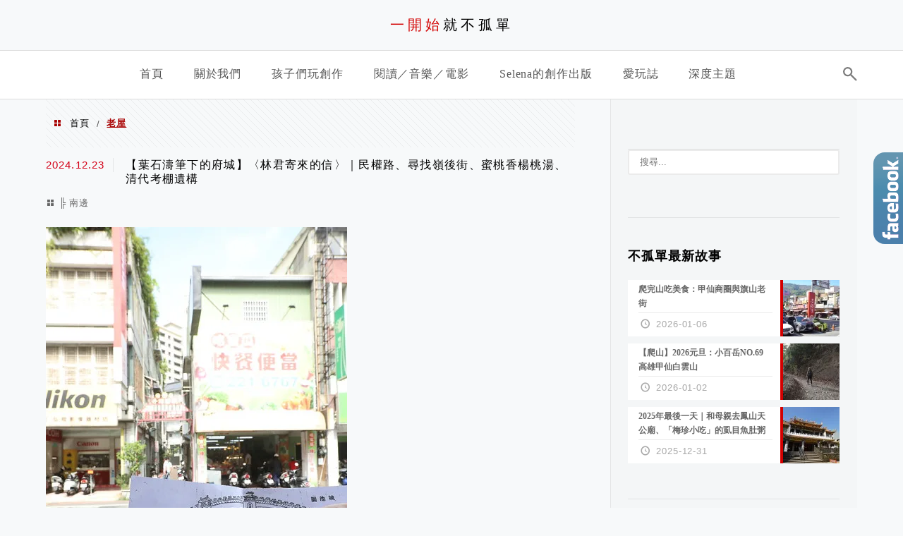

--- FILE ---
content_type: text/html; charset=UTF-8
request_url: https://zoyo.tw/tag/%E8%80%81%E5%B1%8B/
body_size: 34520
content:
<!DOCTYPE html>
<!--[if IE 7 | IE 8]>
<html class="ie" lang="zh-TW">
<![endif]-->
<!--[if !(IE 7) | !(IE 8)  ]><!-->
<html lang="zh-TW" class="no-js">
<!--<![endif]-->

<head>
	<meta charset="UTF-8">
	<meta name="robots" content="all" />
	<meta name="author" content="一開始就不孤單" />
	<meta name="rating" content="general" />
	<meta name="viewport" content="width=device-width" />
	<link rel="profile" href="https://gmpg.org/xfn/11">
	<link rel="alternate" title="RSS 2.0 訂閱最新文章" href="https://zoyo.tw/feed/" />
	<link rel="pingback" href="https://zoyo.tw/xmlrpc.php">
	<!--[if lt IE 9]>
	<script src="//html5shiv.googlecode.com/svn/trunk/html5.js"></script>
	<![endif]-->
	<link rel='preload' href='https://zoyo.tw/wp-content/themes/achang-jinsha/css/style.min.css?ver=1706645751' as='style' />
<link rel='preload' href='https://zoyo.tw/wp-content/themes/achang-jinsha/css/minify/style.rwd.min.css?ver=1706645751' as='style' />
<link rel='preload' href='https://zoyo.tw/wp-content/themes/achang-jinsha/js/minify/rwd-menu.min.js?ver=1706645751' as='script' />
<meta name='robots' content='index, follow, max-image-preview:large, max-snippet:-1, max-video-preview:-1' />
	<style>img:is([sizes="auto" i], [sizes^="auto," i]) { contain-intrinsic-size: 3000px 1500px }</style>
	
	<!-- This site is optimized with the Yoast SEO plugin v26.6 - https://yoast.com/wordpress/plugins/seo/ -->
	<title>老屋 彙整 - 一開始就不孤單</title>
	<link rel="canonical" href="https://zoyo.tw/tag/老屋/" />
	<link rel="next" href="https://zoyo.tw/tag/%e8%80%81%e5%b1%8b/page/2/" />
	<meta property="og:locale" content="zh_TW" />
	<meta property="og:type" content="article" />
	<meta property="og:title" content="老屋 彙整 - 一開始就不孤單" />
	<meta property="og:url" content="https://zoyo.tw/tag/老屋/" />
	<meta property="og:site_name" content="一開始就不孤單" />
	<meta name="twitter:card" content="summary_large_image" />
	<script type="application/ld+json" class="yoast-schema-graph">{"@context":"https://schema.org","@graph":[{"@type":"CollectionPage","@id":"https://zoyo.tw/tag/%e8%80%81%e5%b1%8b/","url":"https://zoyo.tw/tag/%e8%80%81%e5%b1%8b/","name":"老屋 彙整 - 一開始就不孤單","isPartOf":{"@id":"https://zoyo.tw/#website"},"breadcrumb":{"@id":"https://zoyo.tw/tag/%e8%80%81%e5%b1%8b/#breadcrumb"},"inLanguage":"zh-TW"},{"@type":"BreadcrumbList","@id":"https://zoyo.tw/tag/%e8%80%81%e5%b1%8b/#breadcrumb","itemListElement":[{"@type":"ListItem","position":1,"name":"首頁","item":"https://zoyo.tw/"},{"@type":"ListItem","position":2,"name":"老屋"}]},{"@type":"WebSite","@id":"https://zoyo.tw/#website","url":"https://zoyo.tw/","name":"一開始就不孤單","description":"","potentialAction":[{"@type":"SearchAction","target":{"@type":"EntryPoint","urlTemplate":"https://zoyo.tw/?s={search_term_string}"},"query-input":{"@type":"PropertyValueSpecification","valueRequired":true,"valueName":"search_term_string"}}],"inLanguage":"zh-TW"}]}</script>
	<!-- / Yoast SEO plugin. -->


<link rel='dns-prefetch' href='//stats.wp.com' />
<script type="text/javascript">
/* <![CDATA[ */
window._wpemojiSettings = {"baseUrl":"https:\/\/s.w.org\/images\/core\/emoji\/16.0.1\/72x72\/","ext":".png","svgUrl":"https:\/\/s.w.org\/images\/core\/emoji\/16.0.1\/svg\/","svgExt":".svg","source":{"concatemoji":"https:\/\/zoyo.tw\/wp-includes\/js\/wp-emoji-release.min.js?ver=6.8.3"}};
/*! This file is auto-generated */
!function(s,n){var o,i,e;function c(e){try{var t={supportTests:e,timestamp:(new Date).valueOf()};sessionStorage.setItem(o,JSON.stringify(t))}catch(e){}}function p(e,t,n){e.clearRect(0,0,e.canvas.width,e.canvas.height),e.fillText(t,0,0);var t=new Uint32Array(e.getImageData(0,0,e.canvas.width,e.canvas.height).data),a=(e.clearRect(0,0,e.canvas.width,e.canvas.height),e.fillText(n,0,0),new Uint32Array(e.getImageData(0,0,e.canvas.width,e.canvas.height).data));return t.every(function(e,t){return e===a[t]})}function u(e,t){e.clearRect(0,0,e.canvas.width,e.canvas.height),e.fillText(t,0,0);for(var n=e.getImageData(16,16,1,1),a=0;a<n.data.length;a++)if(0!==n.data[a])return!1;return!0}function f(e,t,n,a){switch(t){case"flag":return n(e,"\ud83c\udff3\ufe0f\u200d\u26a7\ufe0f","\ud83c\udff3\ufe0f\u200b\u26a7\ufe0f")?!1:!n(e,"\ud83c\udde8\ud83c\uddf6","\ud83c\udde8\u200b\ud83c\uddf6")&&!n(e,"\ud83c\udff4\udb40\udc67\udb40\udc62\udb40\udc65\udb40\udc6e\udb40\udc67\udb40\udc7f","\ud83c\udff4\u200b\udb40\udc67\u200b\udb40\udc62\u200b\udb40\udc65\u200b\udb40\udc6e\u200b\udb40\udc67\u200b\udb40\udc7f");case"emoji":return!a(e,"\ud83e\udedf")}return!1}function g(e,t,n,a){var r="undefined"!=typeof WorkerGlobalScope&&self instanceof WorkerGlobalScope?new OffscreenCanvas(300,150):s.createElement("canvas"),o=r.getContext("2d",{willReadFrequently:!0}),i=(o.textBaseline="top",o.font="600 32px Arial",{});return e.forEach(function(e){i[e]=t(o,e,n,a)}),i}function t(e){var t=s.createElement("script");t.src=e,t.defer=!0,s.head.appendChild(t)}"undefined"!=typeof Promise&&(o="wpEmojiSettingsSupports",i=["flag","emoji"],n.supports={everything:!0,everythingExceptFlag:!0},e=new Promise(function(e){s.addEventListener("DOMContentLoaded",e,{once:!0})}),new Promise(function(t){var n=function(){try{var e=JSON.parse(sessionStorage.getItem(o));if("object"==typeof e&&"number"==typeof e.timestamp&&(new Date).valueOf()<e.timestamp+604800&&"object"==typeof e.supportTests)return e.supportTests}catch(e){}return null}();if(!n){if("undefined"!=typeof Worker&&"undefined"!=typeof OffscreenCanvas&&"undefined"!=typeof URL&&URL.createObjectURL&&"undefined"!=typeof Blob)try{var e="postMessage("+g.toString()+"("+[JSON.stringify(i),f.toString(),p.toString(),u.toString()].join(",")+"));",a=new Blob([e],{type:"text/javascript"}),r=new Worker(URL.createObjectURL(a),{name:"wpTestEmojiSupports"});return void(r.onmessage=function(e){c(n=e.data),r.terminate(),t(n)})}catch(e){}c(n=g(i,f,p,u))}t(n)}).then(function(e){for(var t in e)n.supports[t]=e[t],n.supports.everything=n.supports.everything&&n.supports[t],"flag"!==t&&(n.supports.everythingExceptFlag=n.supports.everythingExceptFlag&&n.supports[t]);n.supports.everythingExceptFlag=n.supports.everythingExceptFlag&&!n.supports.flag,n.DOMReady=!1,n.readyCallback=function(){n.DOMReady=!0}}).then(function(){return e}).then(function(){var e;n.supports.everything||(n.readyCallback(),(e=n.source||{}).concatemoji?t(e.concatemoji):e.wpemoji&&e.twemoji&&(t(e.twemoji),t(e.wpemoji)))}))}((window,document),window._wpemojiSettings);
/* ]]> */
</script>

<link rel='stylesheet' id='sbi_styles-css' href='https://zoyo.tw/wp-content/plugins/instagram-feed/css/sbi-styles.min.css?ver=6.10.0' type='text/css' media='all' />
<style id='wp-emoji-styles-inline-css' type='text/css'>

	img.wp-smiley, img.emoji {
		display: inline !important;
		border: none !important;
		box-shadow: none !important;
		height: 1em !important;
		width: 1em !important;
		margin: 0 0.07em !important;
		vertical-align: -0.1em !important;
		background: none !important;
		padding: 0 !important;
	}
</style>
<link rel='stylesheet' id='wp-block-library-css' href='https://zoyo.tw/wp-includes/css/dist/block-library/style.min.css?ver=6.8.3' type='text/css' media='all' />
<style id='classic-theme-styles-inline-css' type='text/css'>
/*! This file is auto-generated */
.wp-block-button__link{color:#fff;background-color:#32373c;border-radius:9999px;box-shadow:none;text-decoration:none;padding:calc(.667em + 2px) calc(1.333em + 2px);font-size:1.125em}.wp-block-file__button{background:#32373c;color:#fff;text-decoration:none}
</style>
<style id='achang-pencil-box-style-box-style-inline-css' type='text/css'>
.apb-highlighter-highlight{background:linear-gradient(to top,var(--apb-highlighter-color,#fff59d) 60%,transparent 60%);padding:2px 4px}.apb-highlighter-highlight,.apb-highlighter-line{border-radius:2px;-webkit-box-decoration-break:clone;box-decoration-break:clone;display:inline}.apb-highlighter-line{background:linear-gradient(transparent 40%,hsla(0,0%,100%,0) 40%,var(--apb-highlighter-color,#ccff90) 50%,transparent 70%);padding:3px 6px}.apb-underline{background:transparent;-webkit-box-decoration-break:clone;box-decoration-break:clone;display:inline;padding-bottom:2px;text-decoration:none}.apb-underline-normal{border-bottom:2px solid var(--apb-underline-color,red);padding-bottom:3px}.apb-underline-wavy{text-decoration-color:var(--apb-underline-color,red);text-decoration-line:underline;-webkit-text-decoration-skip-ink:none;text-decoration-skip-ink:none;text-decoration-style:wavy;text-decoration-thickness:2px;text-underline-offset:3px}.apb-underline-dashed{border-bottom:2px dashed var(--apb-underline-color,red);padding-bottom:3px}.apb-underline-crayon{background:linear-gradient(transparent 40%,hsla(0,0%,100%,0) 40%,var(--apb-underline-color,red) 90%,transparent 95%);border-radius:3px;padding:3px 6px;position:relative}.apb-font-size{display:inline}.apb-style-box{margin:1em 0;position:relative}.apb-style-box .apb-box-title{align-items:center;color:var(--apb-title-color,inherit);display:flex;font-size:var(--apb-title-font-size,1.2em);font-weight:700}.apb-style-box .apb-box-title .apb-title-icon{font-size:1em;margin-right:10px}.apb-style-box .apb-box-title .apb-title-text{flex-grow:1}.apb-style-box .apb-box-content>:first-child{margin-top:0}.apb-style-box .apb-box-content>:last-child{margin-bottom:0}.apb-layout-info{border-color:var(--apb-box-color,#ddd);border-radius:4px;border-style:var(--apb-border-line-style,solid);border-width:var(--apb-border-width,2px)}.apb-layout-info .apb-box-title{background-color:var(--apb-box-color,#ddd);color:var(--apb-title-color,#333);padding:10px 15px}.apb-layout-info .apb-box-content{background-color:#fff;padding:15px}.apb-layout-alert{border:1px solid transparent;border-radius:.375rem;padding:1rem}.apb-layout-alert .apb-box-content,.apb-layout-alert .apb-box-title{background:transparent;padding:0}.apb-layout-alert .apb-box-title{margin-bottom:.5rem}.apb-layout-alert.apb-alert-type-custom{background-color:var(--apb-box-color,#cfe2ff);border-color:var(--apb-border-color,#9ec5fe);border-style:var(--apb-border-line-style,solid);border-width:var(--apb-border-width,1px);color:var(--apb-title-color,#333)}.apb-layout-alert.apb-alert-type-custom .apb-box-title{color:var(--apb-title-color,#333)}.apb-layout-alert.apb-alert-type-info{background-color:#cfe2ff;border-color:#9ec5fe;color:#0a58ca}.apb-layout-alert.apb-alert-type-info .apb-box-title{color:var(--apb-title-color,#0a58ca)}.apb-layout-alert.apb-alert-type-success{background-color:#d1e7dd;border-color:#a3cfbb;color:#146c43}.apb-layout-alert.apb-alert-type-success .apb-box-title{color:var(--apb-title-color,#146c43)}.apb-layout-alert.apb-alert-type-warning{background-color:#fff3cd;border-color:#ffecb5;color:#664d03}.apb-layout-alert.apb-alert-type-warning .apb-box-title{color:var(--apb-title-color,#664d03)}.apb-layout-alert.apb-alert-type-danger{background-color:#f8d7da;border-color:#f1aeb5;color:#842029}.apb-layout-alert.apb-alert-type-danger .apb-box-title{color:var(--apb-title-color,#842029)}.apb-layout-morandi-alert{background-color:var(--apb-box-color,#f7f4eb);border:1px solid var(--apb-box-color,#f7f4eb);border-left:var(--apb-border-width,4px) solid var(--apb-border-color,#d9d2c6);border-radius:.375rem;box-shadow:0 1px 2px 0 rgba(0,0,0,.05);padding:1rem}.apb-layout-morandi-alert .apb-box-title{background:transparent;color:var(--apb-title-color,#2d3748);font-size:var(--apb-title-font-size,1em);font-weight:700;margin-bottom:.25rem;padding:0}.apb-layout-morandi-alert .apb-box-content{background:transparent;color:#4a5568;padding:0}.apb-layout-centered-title{background-color:#fff;border-color:var(--apb-box-color,#ddd);border-radius:4px;border-style:var(--apb-border-line-style,solid);border-width:var(--apb-border-width,2px);margin-top:1.5em;padding:25px 15px 15px;position:relative}.apb-layout-centered-title .apb-box-title{background:var(--apb-title-bg-color,#fff);color:var(--apb-title-color,var(--apb-box-color,#333));left:20px;padding:0 10px;position:absolute;top:-.8em}.apb-layout-centered-title .apb-box-content{background:transparent;padding:0}.wp-block-achang-pencil-box-code-box{border-radius:8px;box-shadow:0 2px 8px rgba(0,0,0,.1);font-family:Consolas,Monaco,Courier New,monospace;margin:1.5em 0;overflow:hidden;position:relative}.wp-block-achang-pencil-box-code-box .apb-code-box-header{align-items:center;border-bottom:1px solid;display:flex;font-size:13px;font-weight:500;justify-content:space-between;padding:12px 16px;position:relative}.wp-block-achang-pencil-box-code-box .apb-code-box-header .apb-code-language{font-family:-apple-system,BlinkMacSystemFont,Segoe UI,Roboto,sans-serif}.wp-block-achang-pencil-box-code-box .apb-code-content-wrapper{background:transparent;display:flex;max-height:500px;overflow:hidden;position:relative}.wp-block-achang-pencil-box-code-box .apb-line-numbers{border-right:1px solid;flex-shrink:0;font-size:14px;line-height:1.5;min-width:50px;overflow-y:auto;padding:16px 8px;text-align:right;-webkit-user-select:none;-moz-user-select:none;user-select:none;-ms-overflow-style:none;position:relative;scrollbar-width:none;z-index:1}.wp-block-achang-pencil-box-code-box .apb-line-numbers::-webkit-scrollbar{display:none}.wp-block-achang-pencil-box-code-box .apb-line-numbers .apb-line-number{display:block;line-height:1.5;white-space:nowrap}.wp-block-achang-pencil-box-code-box .apb-code-box-content{background:transparent;flex:1;font-size:14px;line-height:1.5;margin:0;min-width:0;overflow:auto;padding:16px;position:relative;white-space:pre!important;z-index:0}.wp-block-achang-pencil-box-code-box .apb-code-box-content code{background:transparent;border:none;display:block;font-family:inherit;font-size:inherit;line-height:inherit;margin:0;overflow-wrap:normal!important;padding:0;white-space:pre!important;word-break:normal!important}.wp-block-achang-pencil-box-code-box .apb-code-box-content code .token{display:inline}.wp-block-achang-pencil-box-code-box .apb-copy-button{background:transparent;border:1px solid;border-radius:4px;cursor:pointer;font-family:-apple-system,BlinkMacSystemFont,Segoe UI,Roboto,sans-serif;font-size:12px;padding:6px 12px;transition:all .2s ease}.wp-block-achang-pencil-box-code-box .apb-copy-button:hover{opacity:.8}.wp-block-achang-pencil-box-code-box .apb-copy-button:active{transform:scale(.95)}.wp-block-achang-pencil-box-code-box .apb-copy-button.apb-copy-success{animation:copySuccess .6s ease;background-color:#d4edda!important;border-color:#28a745!important;color:#155724!important}.wp-block-achang-pencil-box-code-box .apb-copy-button.apb-copy-error{animation:copyError .6s ease;background-color:#f8d7da!important;border-color:#dc3545!important;color:#721c24!important}.wp-block-achang-pencil-box-code-box .apb-copy-button-standalone{position:absolute;right:12px;top:12px;z-index:1}.apb-code-style-style-1{background:#f8f9fa;border:1px solid #e9ecef}.apb-code-style-style-1 .apb-code-box-header{background:#fff;border-bottom-color:#dee2e6;color:#495057}.apb-code-style-style-1 .apb-line-numbers{background:#f1f3f4;border-right-color:#dee2e6;color:#6c757d}.apb-code-style-style-1 .apb-code-box-content{background:#fff;color:#212529;text-shadow:none}.apb-code-style-style-1 .apb-code-box-content code[class*=language-]{text-shadow:none}.apb-code-style-style-1 .apb-copy-button{background:hsla(0,0%,100%,.8);border-color:#6c757d;color:#495057}.apb-code-style-style-1 .apb-copy-button:hover{background:#f8f9fa;border-color:#495057}.apb-code-style-style-1 .apb-copy-button.apb-copy-success{background:#d4edda;border-color:#28a745;color:#155724}.apb-code-style-style-1 .apb-copy-button.apb-copy-error{background:#f8d7da;border-color:#dc3545;color:#721c24}.apb-code-style-style-1 code .token.cdata,.apb-code-style-style-1 code .token.comment,.apb-code-style-style-1 code .token.doctype,.apb-code-style-style-1 code .token.prolog{color:#5a6b73}.apb-code-style-style-1 code .token.punctuation{color:#666}.apb-code-style-style-1 code .token.boolean,.apb-code-style-style-1 code .token.constant,.apb-code-style-style-1 code .token.deleted,.apb-code-style-style-1 code .token.number,.apb-code-style-style-1 code .token.property,.apb-code-style-style-1 code .token.symbol,.apb-code-style-style-1 code .token.tag{color:#d73a49}.apb-code-style-style-1 code .token.attr-name,.apb-code-style-style-1 code .token.builtin,.apb-code-style-style-1 code .token.char,.apb-code-style-style-1 code .token.inserted,.apb-code-style-style-1 code .token.selector,.apb-code-style-style-1 code .token.string{color:#22863a}.apb-code-style-style-1 code .token.entity,.apb-code-style-style-1 code .token.operator,.apb-code-style-style-1 code .token.url{color:#6f42c1}.apb-code-style-style-1 code .token.atrule,.apb-code-style-style-1 code .token.attr-value,.apb-code-style-style-1 code .token.keyword{color:#005cc5}.apb-code-style-style-1 code .token.class-name,.apb-code-style-style-1 code .token.function{color:#6f42c1}.apb-code-style-style-1 code .token.important,.apb-code-style-style-1 code .token.regex,.apb-code-style-style-1 code .token.variable{color:#e36209}.apb-code-style-style-2{background:#1e1e1e;border:1px solid #333}.apb-code-style-style-2 .apb-code-box-header{background:#2d2d30;border-bottom-color:#3e3e42;color:#ccc}.apb-code-style-style-2 .apb-line-numbers{background:#252526;border-right-color:#3e3e42;color:#858585}.apb-code-style-style-2 .apb-code-box-content{background:#1e1e1e;color:#f0f0f0}.apb-code-style-style-2 .apb-copy-button{background:rgba(45,45,48,.8);border-color:#6c6c6c;color:#ccc}.apb-code-style-style-2 .apb-copy-button:hover{background:#3e3e42;border-color:#ccc}.apb-code-style-style-2 .apb-copy-button.apb-copy-success{background:#0e5132;border-color:#28a745;color:#d4edda}.apb-code-style-style-2 .apb-copy-button.apb-copy-error{background:#58151c;border-color:#dc3545;color:#f8d7da}.apb-code-style-style-2 code .token.cdata,.apb-code-style-style-2 code .token.comment,.apb-code-style-style-2 code .token.doctype,.apb-code-style-style-2 code .token.prolog{color:#6a9955}.apb-code-style-style-2 code .token.punctuation{color:#d4d4d4}.apb-code-style-style-2 code .token.boolean,.apb-code-style-style-2 code .token.constant,.apb-code-style-style-2 code .token.deleted,.apb-code-style-style-2 code .token.number,.apb-code-style-style-2 code .token.property,.apb-code-style-style-2 code .token.symbol,.apb-code-style-style-2 code .token.tag{color:#b5cea8}.apb-code-style-style-2 code .token.attr-name,.apb-code-style-style-2 code .token.builtin,.apb-code-style-style-2 code .token.char,.apb-code-style-style-2 code .token.inserted,.apb-code-style-style-2 code .token.selector,.apb-code-style-style-2 code .token.string{color:#ce9178}.apb-code-style-style-2 code .token.entity,.apb-code-style-style-2 code .token.operator,.apb-code-style-style-2 code .token.url{color:#d4d4d4}.apb-code-style-style-2 code .token.atrule,.apb-code-style-style-2 code .token.attr-value,.apb-code-style-style-2 code .token.keyword{color:#569cd6}.apb-code-style-style-2 code .token.class-name,.apb-code-style-style-2 code .token.function{color:#dcdcaa}.apb-code-style-style-2 code .token.important,.apb-code-style-style-2 code .token.regex,.apb-code-style-style-2 code .token.variable{color:#ff8c00}@keyframes copySuccess{0%{transform:scale(1)}50%{background-color:#28a745;color:#fff;transform:scale(1.1)}to{transform:scale(1)}}@keyframes copyError{0%{transform:translateX(0)}25%{transform:translateX(-5px)}75%{transform:translateX(5px)}to{transform:translateX(0)}}@media(max-width:768px){.wp-block-achang-pencil-box-code-box .apb-code-box-header{font-size:12px;padding:10px 12px}.wp-block-achang-pencil-box-code-box .apb-line-numbers{font-size:11px;min-width:35px;padding:12px 6px}.wp-block-achang-pencil-box-code-box .apb-code-box-content{font-size:13px;padding:12px}.wp-block-achang-pencil-box-code-box .apb-copy-button{font-size:11px;padding:4px 8px}}@media print{.wp-block-achang-pencil-box-code-box{border:1px solid #000;box-shadow:none}.wp-block-achang-pencil-box-code-box .apb-copy-button{display:none}.wp-block-achang-pencil-box-code-box .apb-code-content-wrapper{max-height:none;overflow:visible}}

</style>
<link rel='stylesheet' id='quads-style-css-css' href='https://zoyo.tw/wp-content/plugins/quick-adsense-reloaded/includes/gutenberg/dist/blocks.style.build.css?ver=2.0.97' type='text/css' media='all' />
<link rel='stylesheet' id='mediaelement-css' href='https://zoyo.tw/wp-includes/js/mediaelement/mediaelementplayer-legacy.min.css?ver=4.2.17' type='text/css' media='all' />
<link rel='stylesheet' id='wp-mediaelement-css' href='https://zoyo.tw/wp-includes/js/mediaelement/wp-mediaelement.min.css?ver=6.8.3' type='text/css' media='all' />
<style id='jetpack-sharing-buttons-style-inline-css' type='text/css'>
.jetpack-sharing-buttons__services-list{display:flex;flex-direction:row;flex-wrap:wrap;gap:0;list-style-type:none;margin:5px;padding:0}.jetpack-sharing-buttons__services-list.has-small-icon-size{font-size:12px}.jetpack-sharing-buttons__services-list.has-normal-icon-size{font-size:16px}.jetpack-sharing-buttons__services-list.has-large-icon-size{font-size:24px}.jetpack-sharing-buttons__services-list.has-huge-icon-size{font-size:36px}@media print{.jetpack-sharing-buttons__services-list{display:none!important}}.editor-styles-wrapper .wp-block-jetpack-sharing-buttons{gap:0;padding-inline-start:0}ul.jetpack-sharing-buttons__services-list.has-background{padding:1.25em 2.375em}
</style>
<style id='global-styles-inline-css' type='text/css'>
:root{--wp--preset--aspect-ratio--square: 1;--wp--preset--aspect-ratio--4-3: 4/3;--wp--preset--aspect-ratio--3-4: 3/4;--wp--preset--aspect-ratio--3-2: 3/2;--wp--preset--aspect-ratio--2-3: 2/3;--wp--preset--aspect-ratio--16-9: 16/9;--wp--preset--aspect-ratio--9-16: 9/16;--wp--preset--color--black: #000000;--wp--preset--color--cyan-bluish-gray: #abb8c3;--wp--preset--color--white: #ffffff;--wp--preset--color--pale-pink: #f78da7;--wp--preset--color--vivid-red: #cf2e2e;--wp--preset--color--luminous-vivid-orange: #ff6900;--wp--preset--color--luminous-vivid-amber: #fcb900;--wp--preset--color--light-green-cyan: #7bdcb5;--wp--preset--color--vivid-green-cyan: #00d084;--wp--preset--color--pale-cyan-blue: #8ed1fc;--wp--preset--color--vivid-cyan-blue: #0693e3;--wp--preset--color--vivid-purple: #9b51e0;--wp--preset--gradient--vivid-cyan-blue-to-vivid-purple: linear-gradient(135deg,rgba(6,147,227,1) 0%,rgb(155,81,224) 100%);--wp--preset--gradient--light-green-cyan-to-vivid-green-cyan: linear-gradient(135deg,rgb(122,220,180) 0%,rgb(0,208,130) 100%);--wp--preset--gradient--luminous-vivid-amber-to-luminous-vivid-orange: linear-gradient(135deg,rgba(252,185,0,1) 0%,rgba(255,105,0,1) 100%);--wp--preset--gradient--luminous-vivid-orange-to-vivid-red: linear-gradient(135deg,rgba(255,105,0,1) 0%,rgb(207,46,46) 100%);--wp--preset--gradient--very-light-gray-to-cyan-bluish-gray: linear-gradient(135deg,rgb(238,238,238) 0%,rgb(169,184,195) 100%);--wp--preset--gradient--cool-to-warm-spectrum: linear-gradient(135deg,rgb(74,234,220) 0%,rgb(151,120,209) 20%,rgb(207,42,186) 40%,rgb(238,44,130) 60%,rgb(251,105,98) 80%,rgb(254,248,76) 100%);--wp--preset--gradient--blush-light-purple: linear-gradient(135deg,rgb(255,206,236) 0%,rgb(152,150,240) 100%);--wp--preset--gradient--blush-bordeaux: linear-gradient(135deg,rgb(254,205,165) 0%,rgb(254,45,45) 50%,rgb(107,0,62) 100%);--wp--preset--gradient--luminous-dusk: linear-gradient(135deg,rgb(255,203,112) 0%,rgb(199,81,192) 50%,rgb(65,88,208) 100%);--wp--preset--gradient--pale-ocean: linear-gradient(135deg,rgb(255,245,203) 0%,rgb(182,227,212) 50%,rgb(51,167,181) 100%);--wp--preset--gradient--electric-grass: linear-gradient(135deg,rgb(202,248,128) 0%,rgb(113,206,126) 100%);--wp--preset--gradient--midnight: linear-gradient(135deg,rgb(2,3,129) 0%,rgb(40,116,252) 100%);--wp--preset--font-size--small: 13px;--wp--preset--font-size--medium: 20px;--wp--preset--font-size--large: 36px;--wp--preset--font-size--x-large: 42px;--wp--preset--spacing--20: 0.44rem;--wp--preset--spacing--30: 0.67rem;--wp--preset--spacing--40: 1rem;--wp--preset--spacing--50: 1.5rem;--wp--preset--spacing--60: 2.25rem;--wp--preset--spacing--70: 3.38rem;--wp--preset--spacing--80: 5.06rem;--wp--preset--shadow--natural: 6px 6px 9px rgba(0, 0, 0, 0.2);--wp--preset--shadow--deep: 12px 12px 50px rgba(0, 0, 0, 0.4);--wp--preset--shadow--sharp: 6px 6px 0px rgba(0, 0, 0, 0.2);--wp--preset--shadow--outlined: 6px 6px 0px -3px rgba(255, 255, 255, 1), 6px 6px rgba(0, 0, 0, 1);--wp--preset--shadow--crisp: 6px 6px 0px rgba(0, 0, 0, 1);}:where(.is-layout-flex){gap: 0.5em;}:where(.is-layout-grid){gap: 0.5em;}body .is-layout-flex{display: flex;}.is-layout-flex{flex-wrap: wrap;align-items: center;}.is-layout-flex > :is(*, div){margin: 0;}body .is-layout-grid{display: grid;}.is-layout-grid > :is(*, div){margin: 0;}:where(.wp-block-columns.is-layout-flex){gap: 2em;}:where(.wp-block-columns.is-layout-grid){gap: 2em;}:where(.wp-block-post-template.is-layout-flex){gap: 1.25em;}:where(.wp-block-post-template.is-layout-grid){gap: 1.25em;}.has-black-color{color: var(--wp--preset--color--black) !important;}.has-cyan-bluish-gray-color{color: var(--wp--preset--color--cyan-bluish-gray) !important;}.has-white-color{color: var(--wp--preset--color--white) !important;}.has-pale-pink-color{color: var(--wp--preset--color--pale-pink) !important;}.has-vivid-red-color{color: var(--wp--preset--color--vivid-red) !important;}.has-luminous-vivid-orange-color{color: var(--wp--preset--color--luminous-vivid-orange) !important;}.has-luminous-vivid-amber-color{color: var(--wp--preset--color--luminous-vivid-amber) !important;}.has-light-green-cyan-color{color: var(--wp--preset--color--light-green-cyan) !important;}.has-vivid-green-cyan-color{color: var(--wp--preset--color--vivid-green-cyan) !important;}.has-pale-cyan-blue-color{color: var(--wp--preset--color--pale-cyan-blue) !important;}.has-vivid-cyan-blue-color{color: var(--wp--preset--color--vivid-cyan-blue) !important;}.has-vivid-purple-color{color: var(--wp--preset--color--vivid-purple) !important;}.has-black-background-color{background-color: var(--wp--preset--color--black) !important;}.has-cyan-bluish-gray-background-color{background-color: var(--wp--preset--color--cyan-bluish-gray) !important;}.has-white-background-color{background-color: var(--wp--preset--color--white) !important;}.has-pale-pink-background-color{background-color: var(--wp--preset--color--pale-pink) !important;}.has-vivid-red-background-color{background-color: var(--wp--preset--color--vivid-red) !important;}.has-luminous-vivid-orange-background-color{background-color: var(--wp--preset--color--luminous-vivid-orange) !important;}.has-luminous-vivid-amber-background-color{background-color: var(--wp--preset--color--luminous-vivid-amber) !important;}.has-light-green-cyan-background-color{background-color: var(--wp--preset--color--light-green-cyan) !important;}.has-vivid-green-cyan-background-color{background-color: var(--wp--preset--color--vivid-green-cyan) !important;}.has-pale-cyan-blue-background-color{background-color: var(--wp--preset--color--pale-cyan-blue) !important;}.has-vivid-cyan-blue-background-color{background-color: var(--wp--preset--color--vivid-cyan-blue) !important;}.has-vivid-purple-background-color{background-color: var(--wp--preset--color--vivid-purple) !important;}.has-black-border-color{border-color: var(--wp--preset--color--black) !important;}.has-cyan-bluish-gray-border-color{border-color: var(--wp--preset--color--cyan-bluish-gray) !important;}.has-white-border-color{border-color: var(--wp--preset--color--white) !important;}.has-pale-pink-border-color{border-color: var(--wp--preset--color--pale-pink) !important;}.has-vivid-red-border-color{border-color: var(--wp--preset--color--vivid-red) !important;}.has-luminous-vivid-orange-border-color{border-color: var(--wp--preset--color--luminous-vivid-orange) !important;}.has-luminous-vivid-amber-border-color{border-color: var(--wp--preset--color--luminous-vivid-amber) !important;}.has-light-green-cyan-border-color{border-color: var(--wp--preset--color--light-green-cyan) !important;}.has-vivid-green-cyan-border-color{border-color: var(--wp--preset--color--vivid-green-cyan) !important;}.has-pale-cyan-blue-border-color{border-color: var(--wp--preset--color--pale-cyan-blue) !important;}.has-vivid-cyan-blue-border-color{border-color: var(--wp--preset--color--vivid-cyan-blue) !important;}.has-vivid-purple-border-color{border-color: var(--wp--preset--color--vivid-purple) !important;}.has-vivid-cyan-blue-to-vivid-purple-gradient-background{background: var(--wp--preset--gradient--vivid-cyan-blue-to-vivid-purple) !important;}.has-light-green-cyan-to-vivid-green-cyan-gradient-background{background: var(--wp--preset--gradient--light-green-cyan-to-vivid-green-cyan) !important;}.has-luminous-vivid-amber-to-luminous-vivid-orange-gradient-background{background: var(--wp--preset--gradient--luminous-vivid-amber-to-luminous-vivid-orange) !important;}.has-luminous-vivid-orange-to-vivid-red-gradient-background{background: var(--wp--preset--gradient--luminous-vivid-orange-to-vivid-red) !important;}.has-very-light-gray-to-cyan-bluish-gray-gradient-background{background: var(--wp--preset--gradient--very-light-gray-to-cyan-bluish-gray) !important;}.has-cool-to-warm-spectrum-gradient-background{background: var(--wp--preset--gradient--cool-to-warm-spectrum) !important;}.has-blush-light-purple-gradient-background{background: var(--wp--preset--gradient--blush-light-purple) !important;}.has-blush-bordeaux-gradient-background{background: var(--wp--preset--gradient--blush-bordeaux) !important;}.has-luminous-dusk-gradient-background{background: var(--wp--preset--gradient--luminous-dusk) !important;}.has-pale-ocean-gradient-background{background: var(--wp--preset--gradient--pale-ocean) !important;}.has-electric-grass-gradient-background{background: var(--wp--preset--gradient--electric-grass) !important;}.has-midnight-gradient-background{background: var(--wp--preset--gradient--midnight) !important;}.has-small-font-size{font-size: var(--wp--preset--font-size--small) !important;}.has-medium-font-size{font-size: var(--wp--preset--font-size--medium) !important;}.has-large-font-size{font-size: var(--wp--preset--font-size--large) !important;}.has-x-large-font-size{font-size: var(--wp--preset--font-size--x-large) !important;}
:where(.wp-block-post-template.is-layout-flex){gap: 1.25em;}:where(.wp-block-post-template.is-layout-grid){gap: 1.25em;}
:where(.wp-block-columns.is-layout-flex){gap: 2em;}:where(.wp-block-columns.is-layout-grid){gap: 2em;}
:root :where(.wp-block-pullquote){font-size: 1.5em;line-height: 1.6;}
</style>
<link rel='stylesheet' id='achang-pencil-box-css' href='https://zoyo.tw/wp-content/plugins/achang-pencil-box/public/css/achang-pencil-box-public.css?ver=1.9.3.1762419617.2.2.9.1' type='text/css' media='all' />
<link rel='stylesheet' id='flexslider2.6.0-css' href='https://zoyo.tw/wp-content/themes/achang-jinsha/assets/FlexSlider-2.6.0/flexslider.min.css?ver=6.8.3' type='text/css' media='all' />
<link rel='stylesheet' id='dashicons-css' href='https://zoyo.tw/wp-includes/css/dashicons.min.css?ver=6.8.3' type='text/css' media='all' />
<link rel='stylesheet' id='achang-icon-css' href='https://zoyo.tw/wp-content/themes/achang-jinsha/images/achang-icon/style.css?ver=6.8.3' type='text/css' media='all' />
<link rel='stylesheet' id='icomoon-icon-css' href='https://zoyo.tw/wp-content/themes/achang-jinsha/images/icomoon-icon/style.css?ver=6.8.3' type='text/css' media='all' />
<link rel='stylesheet' id='awesome-css' href='https://zoyo.tw/wp-content/themes/achang-jinsha/images/fontawesome/css/all.min.css?ver=2.2.9.1' type='text/css' media='all' />
<link rel='stylesheet' id='achang_theme-style-css' href='https://zoyo.tw/wp-content/themes/achang-jinsha/css/style.min.css?ver=1706645751' type='text/css' media='all' />
<link rel='stylesheet' id='achang_header-style-type1-css' href='https://zoyo.tw/wp-content/themes/achang-jinsha/css/minify/header-style-type1.min.css?ver=2.2.9.1' type='text/css' media='all' />
<link rel='stylesheet' id='achang_theme-style-rwd-css' href='https://zoyo.tw/wp-content/themes/achang-jinsha/css/minify/style.rwd.min.css?ver=1706645751' type='text/css' media='all' />
<link rel='stylesheet' id='achang-jvc-init-css' href='https://zoyo.tw/wp-content/plugins/achangJetPackVirtualCounter/assets/minify/stylesheet.min.css?ver=2.8.3' type='text/css' media='all' />
<link rel='stylesheet' id='dtree.css-css' href='https://zoyo.tw/wp-content/plugins/wp-dtree-30/wp-dtree.min.css?ver=4.4.5' type='text/css' media='all' />
<script type="text/javascript" src="https://zoyo.tw/wp-includes/js/jquery/jquery.min.js?ver=3.7.1" id="jquery-core-js"></script>
<script type="text/javascript" src="https://zoyo.tw/wp-includes/js/jquery/jquery-migrate.min.js?ver=3.4.1" id="jquery-migrate-js"></script>
<script type="text/javascript" id="wk-tag-manager-script-js-after">
/* <![CDATA[ */
function shouldTrack(){
var trackLoggedIn = true;
var loggedIn = false;
if(!loggedIn){
return true;
} else if( trackLoggedIn ) {
return true;
}
return false;
}
function hasWKGoogleAnalyticsCookie() {
return (new RegExp('wp_wk_ga_untrack_' + document.location.hostname)).test(document.cookie);
}
if (!hasWKGoogleAnalyticsCookie() && shouldTrack()) {
//Google Tag Manager
(function (w, d, s, l, i) {
w[l] = w[l] || [];
w[l].push({
'gtm.start':
new Date().getTime(), event: 'gtm.js'
});
var f = d.getElementsByTagName(s)[0],
j = d.createElement(s), dl = l != 'dataLayer' ? '&l=' + l : '';
j.async = true;
j.src =
'https://www.googletagmanager.com/gtm.js?id=' + i + dl;
f.parentNode.insertBefore(j, f);
})(window, document, 'script', 'dataLayer', 'GTM-NWN29RV');
}
/* ]]> */
</script>
<script type="text/javascript" defer="defer" src="https://zoyo.tw/wp-content/themes/achang-jinsha/assets/FlexSlider-2.6.0/jquery.flexslider-min.js?ver=1.0" id="flexslider2.6.0-js"></script>
<script type="text/javascript" id="init-js-extra">
/* <![CDATA[ */
var init_params = {"ajaxurl":"https:\/\/zoyo.tw\/wp-admin\/admin-ajax.php","is_user_logged_in":"","slider_time":"3000"};
/* ]]> */
</script>
<script type="text/javascript" async="async" src="https://zoyo.tw/wp-content/themes/achang-jinsha/js/minify/init.min.js?ver=2.2.9.1" id="init-js"></script>
<script type="text/javascript" src="https://zoyo.tw/wp-content/themes/achang-jinsha/js/minify/rwd-menu.min.js?ver=1706645751" id="achang_rwd-menu-js"></script>
<script type="text/javascript" id="achang-jvc-init-js-extra">
/* <![CDATA[ */
var jvc_init_params = {"ajaxurl":"https:\/\/zoyo.tw\/wp-admin\/admin-ajax.php?action=achang_jvc","widget_id":"achang_jetpack_virtual_counter-3","count_text":"\u7d71\u8a08\u4e2d...","security":"844c144edf"};
/* ]]> */
</script>
<script type="text/javascript" src="https://zoyo.tw/wp-content/plugins/achangJetPackVirtualCounter/assets/minify/init.min.js?ver=2.8.3" id="achang-jvc-init-js"></script>
<script type="text/javascript" id="dtree-js-extra">
/* <![CDATA[ */
var WPdTreeSettings = {"animate":"1","duration":"250","imgurl":"https:\/\/zoyo.tw\/wp-content\/plugins\/wp-dtree-30\/"};
/* ]]> */
</script>
<script type="text/javascript" src="https://zoyo.tw/wp-content/plugins/wp-dtree-30/wp-dtree.min.js?ver=4.4.5" id="dtree-js"></script>
<link rel="https://api.w.org/" href="https://zoyo.tw/wp-json/" /><link rel="alternate" title="JSON" type="application/json" href="https://zoyo.tw/wp-json/wp/v2/tags/72" /><meta name="generator" content="WordPress 6.8.3" />
	<style>img#wpstats{display:none}</style>
		<script>document.cookie = 'quads_browser_width='+screen.width;</script><script>jQuery($ => {
        $("#primary-menu").on("click",e=>{
            if($(e.target).hasClass("search-icon")){
                $("#primary-search").show();
                $("#search-cover").show();
                $("header .search-field").focus();
            }else{
                if( 0 === $(e.target).parents("#primary-search").length){
                    $("#primary-search").hide();
                    $("#search-cover").hide();
                }
            }
        })
    })</script><link rel="preload" as="image" href="https://i2.wp.com/live.staticflickr.com/65535/55026753555_80c1890d14_z.jpg?quality=90&ssl=1&w=750" /><meta property="fb:app_id" content="378117322753743" /><style type="text/css">#header #primary-menu .menu > .menu-item > a { color: #555; }#main article .desc .inner-desc {font-family: "Microsoft JhengHei","微軟正黑體";font-size: 16px;letter-spacing: 0.07em;line-height: 28px;}	#main article p, #main article div {font-family: "Microsoft JhengHei","微軟正黑體";font-size: 16px;letter-spacing: 0.07em;line-height: 28px;}	</style><link rel="preconnect" href="//connect.facebook.net/zh_TW/sdk.js" /><style type="text/css">.recentcomments a{display:inline !important;padding:0 !important;margin:0 !important;}</style><link rel="preconnect" href="//connect.facebook.net/zh_TW/all.js" /><link rel="icon" href="https://zoyo.tw/wp-content/uploads/20190114125647_19-150x150.png" sizes="32x32" />
<link rel="icon" href="https://zoyo.tw/wp-content/uploads/20190114125647_19.png" sizes="192x192" />
<link rel="apple-touch-icon" href="https://zoyo.tw/wp-content/uploads/20190114125647_19.png" />
<meta name="msapplication-TileImage" content="https://zoyo.tw/wp-content/uploads/20190114125647_19.png" />
</head>

<body class="archive tag tag-72 wp-theme-achang-jinsha header-type1">

<noscript>
    <iframe src="https://www.googletagmanager.com/ns.html?id=GTM-NWN29RV" height="0" width="0"
        style="display:none;visibility:hidden"></iframe>
</noscript>

	<header id="header">
		<div class="header-area">
			<div class="logo-area">
				<h1>                    <a id="logo" href="https://zoyo.tw" title="一開始就不孤單" class="text">
                        <div class="text"><span class="first-text">一開始</span>就不孤單</div>                    </a>
				</h1>				<a id="rwd-logo" href="https://zoyo.tw" title="一開始就不孤單" style="color: #000; font-size: 20px;">一開始就不孤單</a>            </div>
			<div id="primary-menu">
				<nav id="access" role="navigation">
					<header>
						<h3 class="assistive-text">PC+M</h3>
					</header>
					<svg viewBox="0 0 18 18" preserveAspectRatio="xMidYMid meet" focusable="false" class="search-icon icon"><path d="M 10,10 16.5,16.5 M 11,6 A 5,5 0 0 1 6,11 5,5 0 0 1 1,6 5,5 0 0 1 6,1 5,5 0 0 1 11,6 Z" class="search-icon icon" style="fill:none;stroke:#333333;stroke-width:2px;stroke-linecap:round;stroke-miterlimit:10"></path></svg><div id="primary-search"><form role="search" method="get" class="search-form" action="https://zoyo.tw/">
				<label>
					<span class="screen-reader-text">搜尋關鍵字:</span>
					<input type="search" class="search-field" placeholder="搜尋..." value="" name="s" />
				</label>
				<input type="submit" class="search-submit" value="搜尋" />
			</form></div><div id="search-cover"></div><div class="menu-pcm-container"><ul id="achang_menu_wrap" class="menu rwd-menu"><li id="menu-item-6" class="menu-item menu-item-type-custom menu-item-object-custom menu-item-home menu-item-6"><a href="https://zoyo.tw/"><span>首頁</span></a></li>
<li id="menu-item-2824" class="menu-item menu-item-type-custom menu-item-object-custom menu-item-has-children menu-item-2824"><a href="https://zoyo.tw/2006-07-16-86/"><span>關於我們</span></a>
<ul class="sub-menu">
	<li id="menu-item-5298" class="menu-item menu-item-type-taxonomy menu-item-object-category menu-item-5298"><a href="https://zoyo.tw/category/selena%e3%80%82%e5%91%a2%e5%96%83/%e2%95%a0-%e8%bc%95%e8%bc%95%e8%aa%aa/"><span>╠ Selena輕輕說</span></a></li>
	<li id="menu-item-9201" class="menu-item menu-item-type-custom menu-item-object-custom menu-item-9201"><a href="https://zoyo.tw/tag/教養-育兒經驗/"><span>╠ 教養／育兒經驗</span></a></li>
	<li id="menu-item-11890" class="menu-item menu-item-type-custom menu-item-object-custom menu-item-11890"><a href="https://zoyo.tw/tag/雙胞胎/"><span>╠ 雙胞胎文章</span></a></li>
	<li id="menu-item-5665" class="menu-item menu-item-type-custom menu-item-object-custom menu-item-5665"><a href="https://zoyo.tw/2011-05-02-1213/"><span>╠左右物語</span></a></li>
	<li id="menu-item-5688" class="menu-item menu-item-type-custom menu-item-object-custom menu-item-5688"><a href="https://zoyo.tw/2013-07-25-1682/"><span>╠小學左右說說話</span></a></li>
</ul>
</li>
<li id="menu-item-2839" class="menu-item menu-item-type-custom menu-item-object-custom menu-item-has-children menu-item-2839"><a href="https://zoyo.tw/category/zoyo創作營/"><span>孩子們玩創作</span></a>
<ul class="sub-menu">
	<li id="menu-item-8307" class="menu-item menu-item-type-custom menu-item-object-custom menu-item-8307"><a href="https://zoyo.tw/category/孩子都是創作家/"><span>╠ 藝術教育</span></a></li>
	<li id="menu-item-5730" class="menu-item menu-item-type-custom menu-item-object-custom menu-item-5730"><a href="https://zoyo.tw/work-20190414/"><span>╠左右家的迷你小勞作</span></a></li>
	<li id="menu-item-7098" class="menu-item menu-item-type-custom menu-item-object-custom menu-item-7098"><a href="https://zoyo.tw/tag/大自然素材創作/"><span>╠大自然素材創作</span></a></li>
	<li id="menu-item-7099" class="menu-item menu-item-type-custom menu-item-object-custom menu-item-7099"><a href="https://zoyo.tw/tag/回收桶裡的創作世界/"><span>╠ 回收桶裡的創作世界</span></a></li>
	<li id="menu-item-8306" class="menu-item menu-item-type-custom menu-item-object-custom menu-item-8306"><a href="https://zoyo.tw/category/selena工作事件簿/╠-創作活動%EF%BC%8F行動/"><span>╠ 不孤單的創作課</span></a></li>
</ul>
</li>
<li id="menu-item-2608" class="menu-item menu-item-type-taxonomy menu-item-object-category menu-item-has-children menu-item-2608"><a href="https://zoyo.tw/category/%e5%b7%a6%e5%8f%b3%e5%9c%96%e6%9b%b8%e9%a4%a8%ef%bc%8f%e9%9f%b3%e6%a8%82%e9%a4%a8/"><span>閱讀／音樂／電影</span></a>
<ul class="sub-menu">
	<li id="menu-item-3315" class="menu-item menu-item-type-custom menu-item-object-custom menu-item-3315"><a href="https://zoyo.tw/2009-08-20-813/"><span>童書繪本排排坐</span></a></li>
	<li id="menu-item-2609" class="menu-item menu-item-type-taxonomy menu-item-object-category menu-item-2609"><a target="_blank" href="https://zoyo.tw/category/%e5%b7%a6%e5%8f%b3%e5%9c%96%e6%9b%b8%e9%a4%a8%ef%bc%8f%e9%9f%b3%e6%a8%82%e9%a4%a8/%e2%95%a0-%e7%b9%aa%e6%9c%ac/"><span>繪本</span></a></li>
	<li id="menu-item-2610" class="menu-item menu-item-type-taxonomy menu-item-object-category menu-item-2610"><a href="https://zoyo.tw/category/%e5%b7%a6%e5%8f%b3%e5%9c%96%e6%9b%b8%e9%a4%a8%ef%bc%8f%e9%9f%b3%e6%a8%82%e9%a4%a8/%e2%95%a0-%e5%85%92%e7%ab%a5%e5%a4%9a%e5%ad%97%e5%9c%96%e6%9b%b8/"><span>兒童多字圖書</span></a></li>
	<li id="menu-item-4480" class="menu-item menu-item-type-custom menu-item-object-custom menu-item-4480"><a href="https://zoyo.tw/tag/中學生書區/"><span>青少年書區</span></a></li>
	<li id="menu-item-2611" class="menu-item menu-item-type-taxonomy menu-item-object-category menu-item-2611"><a href="https://zoyo.tw/category/%e5%b7%a6%e5%8f%b3%e5%9c%96%e6%9b%b8%e9%a4%a8%ef%bc%8f%e9%9f%b3%e6%a8%82%e9%a4%a8/%e2%95%a0-%e4%be%86%e8%ae%80%e4%b8%80%e6%9c%ac%e6%9b%b8/"><span>大人來讀一本書</span></a></li>
	<li id="menu-item-2831" class="menu-item menu-item-type-taxonomy menu-item-object-category menu-item-2831"><a href="https://zoyo.tw/category/%e5%b7%a6%e5%8f%b3%e5%9c%96%e6%9b%b8%e9%a4%a8%ef%bc%8f%e9%9f%b3%e6%a8%82%e9%a4%a8/%e2%95%a0-%e9%9f%b3%e6%a8%82/"><span>聽一首歌</span></a></li>
	<li id="menu-item-2865" class="menu-item menu-item-type-taxonomy menu-item-object-category menu-item-2865"><a href="https://zoyo.tw/category/zoyo%e7%9c%8b%e9%9b%bb%e5%bd%b1/"><span>電影的世界</span></a></li>
</ul>
</li>
<li id="menu-item-2614" class="menu-item menu-item-type-taxonomy menu-item-object-category menu-item-has-children menu-item-2614"><a href="https://zoyo.tw/category/selena%e3%80%82%e5%91%a2%e5%96%83/%e2%95%a0-selena%e7%9a%84%e5%89%b5%e4%bd%9c%e5%87%ba%e7%89%88/"><span>Selena的創作出版</span></a>
<ul class="sub-menu">
	<li id="menu-item-2827" class="menu-item menu-item-type-custom menu-item-object-custom menu-item-2827"><a target="_blank" href="https://www.books.com.tw/products/0010809030"><span>《童年，再童年》</span></a></li>
	<li id="menu-item-2825" class="menu-item menu-item-type-custom menu-item-object-custom menu-item-2825"><a target="_blank" href="https://www.books.com.tw/products/E050028399?sloc=ms2_6"><span>《孩子們，玩創作》</span></a></li>
	<li id="menu-item-2826" class="menu-item menu-item-type-custom menu-item-object-custom menu-item-2826"><a target="_blank" href="https://www.books.com.tw/products/0010662181"><span>《不趕路的親子休日》</span></a></li>
	<li id="menu-item-2828" class="menu-item menu-item-type-custom menu-item-object-custom menu-item-2828"><a target="_blank" href="https://www.books.com.tw/products/E050028394?sloc=main"><span>《在家啟動創造力》</span></a></li>
	<li id="menu-item-2829" class="menu-item menu-item-type-custom menu-item-object-custom menu-item-2829"><a target="_blank" href="https://www.books.com.tw/products/0010485502"><span>《吃愛的孩子》</span></a></li>
	<li id="menu-item-2830" class="menu-item menu-item-type-custom menu-item-object-custom menu-item-2830"><a href="https://zoyo.tw/2009-12-07-885/"><span>《一開始就不孤單》</span></a></li>
</ul>
</li>
<li id="menu-item-2832" class="menu-item menu-item-type-taxonomy menu-item-object-category menu-item-has-children menu-item-2832"><a href="https://zoyo.tw/category/%e6%84%9b%e7%8e%a9%e8%aa%8c/"><span>愛玩誌</span></a>
<ul class="sub-menu">
	<li id="menu-item-2833" class="menu-item menu-item-type-taxonomy menu-item-object-category menu-item-2833"><a href="https://zoyo.tw/category/%e6%84%9b%e7%8e%a9%e8%aa%8c/%e2%95%a0-%e5%8d%97%e9%82%8a/"><span>╠ 南邊</span></a></li>
	<li id="menu-item-2834" class="menu-item menu-item-type-taxonomy menu-item-object-category menu-item-2834"><a href="https://zoyo.tw/category/%e6%84%9b%e7%8e%a9%e8%aa%8c/%e2%95%a0-%e4%b8%ad%e9%96%93/"><span>╠ 中間</span></a></li>
	<li id="menu-item-2835" class="menu-item menu-item-type-taxonomy menu-item-object-category menu-item-2835"><a href="https://zoyo.tw/category/%e6%84%9b%e7%8e%a9%e8%aa%8c/%e2%95%a0-%e5%be%8c%e5%b1%b1/"><span>╠ 後山</span></a></li>
	<li id="menu-item-2836" class="menu-item menu-item-type-taxonomy menu-item-object-category menu-item-2836"><a href="https://zoyo.tw/category/%e6%84%9b%e7%8e%a9%e8%aa%8c/%e2%95%a0-%e5%8c%97%e9%82%8a/"><span>╠ 北邊</span></a></li>
	<li id="menu-item-2837" class="menu-item menu-item-type-taxonomy menu-item-object-category menu-item-2837"><a href="https://zoyo.tw/category/%e6%84%9b%e7%8e%a9%e8%aa%8c/%e2%95%a0-%e9%9b%a2%e5%b3%b6/"><span>╠ 離島</span></a></li>
	<li id="menu-item-2838" class="menu-item menu-item-type-taxonomy menu-item-object-category menu-item-2838"><a href="https://zoyo.tw/category/%e6%84%9b%e7%8e%a9%e8%aa%8c/%e2%95%a0-%e6%b5%b7%e5%a4%96%e4%ba%9e%e6%b4%b2/"><span>╠ 海外亞洲</span></a></li>
	<li id="menu-item-15807" class="menu-item menu-item-type-taxonomy menu-item-object-category menu-item-15807"><a href="https://zoyo.tw/category/%e6%84%9b%e7%8e%a9%e8%aa%8c/%e2%95%a0-%e6%b5%b7%e5%a4%96%e6%ad%90%e6%b4%b2/"><span>╠ 海外歐洲</span></a></li>
</ul>
</li>
<li id="menu-item-2924" class="menu-item menu-item-type-custom menu-item-object-custom menu-item-has-children menu-item-2924"><a href="#"><span>深度主題</span></a>
<ul class="sub-menu">
	<li id="menu-item-2925" class="menu-item menu-item-type-taxonomy menu-item-object-category menu-item-2925"><a href="https://zoyo.tw/category/%e6%84%9b%e7%8e%a9%e8%aa%8c/%e7%a6%8f%e7%88%be%e6%91%a9%e6%b2%99%e5%af%ab%e7%94%9f%e8%a8%88%e7%95%ab/"><span>╠ 福爾摩沙寫生計畫</span></a></li>
	<li id="menu-item-13700" class="menu-item menu-item-type-taxonomy menu-item-object-category menu-item-13700"><a href="https://zoyo.tw/category/%e8%97%9d%e8%a1%93%e4%ba%8b%e4%bb%b6/%e2%95%a0-%e5%b8%b6%e5%ad%a9%e5%ad%90%e7%9c%8b%e8%97%9d%e8%a1%93%e5%b1%95%e6%bc%94/"><span>╠ 藝術展演</span></a></li>
	<li id="menu-item-5299" class="menu-item menu-item-type-custom menu-item-object-custom menu-item-5299"><a href="https://zoyo.tw/tag/古蹟-歷史建物/"><span>╠ 古蹟／歷史建物</span></a></li>
	<li id="menu-item-2926" class="menu-item menu-item-type-custom menu-item-object-custom menu-item-2926"><a href="https://zoyo.tw/tag/嘉南大圳/"><span>╠ 嘉南大圳</span></a></li>
	<li id="menu-item-5300" class="menu-item menu-item-type-custom menu-item-object-custom menu-item-5300"><a href="https://zoyo.tw/tag/行動講堂/"><span>╠ 行動講堂</span></a></li>
	<li id="menu-item-5301" class="menu-item menu-item-type-custom menu-item-object-custom menu-item-5301"><a href="https://zoyo.tw/tag/鳥語昆蟲生態觀察/"><span>╠ 鳥語昆蟲生態記錄</span></a></li>
</ul>
</li>
</ul></div>				</nav>
			</div>
		</div>
		<div class="clearfix"></div>
	</header>
		<div id="content"><div id="main" role="main">
    <div class="breadcrumb-area"><ul id="breadcrumbs" class="breadcrumbs"><li class="item-home"><a class="bread-link bread-home" href="https://zoyo.tw" title="首頁">首頁</a></li><li class="separator separator-home"> &#47; </li><li class="item-current item-tag-72 item-tag-%e8%80%81%e5%b1%8b"><strong class="bread-current bread-tag-72 bread-tag-%e8%80%81%e5%b1%8b">老屋</strong></li></ul></div>
    	<section id="page-archive" class="page-main">
		<header>
			<h1 class="assistive-text">
									  老屋							</h1>
		</header>
		<div class="loop-blog-post">
		<article id="post-16407" role="article" class="blog-post">
	<header>
		<time datetime="2024-12-23T10:59:55+08:00" data-updated="true" >
			<span class="post-date">2024.12.23</span>
		</time>
		<h2 class="title"><a href="https://zoyo.tw/travel-20241223/" alt="【葉石濤筆下的府城】〈林君寄來的信〉｜民權路、尋找嶺後街、蜜桃香楊桃湯、清代考棚遺構">【葉石濤筆下的府城】〈林君寄來的信〉｜民權路、尋找嶺後街、蜜桃香楊桃湯、清代考棚遺構</a></h2>
		<div class="clearfix"></div>
				<div class="cat"><a href="https://zoyo.tw/category/%e6%84%9b%e7%8e%a9%e8%aa%8c/%e2%95%a0-%e5%8d%97%e9%82%8a/" rel="category tag">╠ 南邊</a></div>
		<div class="clearfix"></div>
			</header>
	<div class="desc">
		<figure>
			<a href="https://zoyo.tw/travel-20241223/" alt="【葉石濤筆下的府城】〈林君寄來的信〉｜民權路、尋找嶺後街、蜜桃香楊桃湯、清代考棚遺構"><img src="https://i0.wp.com/live.staticflickr.com/65535/54217120869_99ce5c7744_z.jpg?quality=90&ssl=1&w=750"   alt="【葉石濤筆下的府城】〈林君寄來的信〉｜民權路、尋找嶺後街、蜜桃香楊桃湯、清代考棚遺構" title="【葉石濤筆下的府城】〈林君寄來的信〉｜民權路、尋找嶺後街、蜜桃香楊桃湯、清代考棚遺構" /></a>
		</figure>
		<div class="inner-desc">兩年前隨著葉石濤文學作品，有幾回「葉石濤文學走讀」，當時伴讀的是「白色之網」這套書。如今又因讀了《葉石濤集》，再次啟動走讀計畫，這回伴讀的是葉老創作於日治時期1943年的〈林君寄來的信〉一文。</div>
	</div>
	<div class="readmore">
		<a href="https://zoyo.tw/travel-20241223/" title="閱讀：【葉石濤筆下的府城】〈林君寄來的信〉｜民權路、尋找嶺後街、蜜桃香楊桃湯、清代考棚遺構" rel="bookmark">繼續閱讀</a>
	</div>
	<div class="clearfix"></div>
</article><article id="post-15006" role="article" class="blog-post">
	<header>
		<time datetime="2023-11-23T11:25:24+08:00" data-updated="true" >
			<span class="post-date">2023.11.23</span>
		</time>
		<h2 class="title"><a href="https://zoyo.tw/travel-20231123/" alt="工作外掛的小旅行：鹿港「小本愛玉☓長源醫院鹿港歷史影像館」">工作外掛的小旅行：鹿港「小本愛玉☓長源醫院鹿港歷史影像館」</a></h2>
		<div class="clearfix"></div>
				<div class="cat"><a href="https://zoyo.tw/category/selena%e5%b7%a5%e4%bd%9c%e4%ba%8b%e4%bb%b6%e7%b0%bf/%e2%95%a0-%e6%bc%94%e8%ac%9b%e8%88%87%e5%88%86%e4%ba%ab/" rel="category tag">╠ 演講與分享</a>, <a href="https://zoyo.tw/category/%e5%a5%bd%e7%89%a9%e3%80%82%e5%a5%bd%e9%a3%9f/%e2%95%9a-%e5%a5%bd%e5%90%83%e7%9a%84/" rel="category tag">╚ 好吃的</a>, <a href="https://zoyo.tw/category/%e6%84%9b%e7%8e%a9%e8%aa%8c/%e2%95%a0-%e4%b8%ad%e9%96%93/" rel="category tag">╠ 中間</a></div>
		<div class="clearfix"></div>
			</header>
	<div class="desc">
		<figure>
			<a href="https://zoyo.tw/travel-20231123/" alt="工作外掛的小旅行：鹿港「小本愛玉☓長源醫院鹿港歷史影像館」"><img src="https://i0.wp.com/live.staticflickr.com/65535/53347349792_968e853dbb_z.jpg?quality=90&ssl=1&w=750"   alt="工作外掛的小旅行：鹿港「小本愛玉☓長源醫院鹿港歷史影像館」" title="工作外掛的小旅行：鹿港「小本愛玉☓長源醫院鹿港歷史影像館」" /></a>
		</figure>
		<div class="inner-desc">又是一場因為工作，而外掛的小旅行。想起從前得接送就學中的女兒上下學，無法拋下她們接北部的工作，現在反因為她們北漂上大學，而較能應允北部的邀約。十一月中，代表小事報團隊參加新北市美術館籌劃的「協作與共創：共同學習的再思考」論壇，我請同是小事報團隊成員的女兒一同參與，一家四人亦私亦公地在一起，最可惜的是，我們都到了「鶯歌陶瓷博物館」了，卻沒有時機入館參觀。我說：「你們兩歲多時，就來過這裡」；她們說：「...</div>
	</div>
	<div class="readmore">
		<a href="https://zoyo.tw/travel-20231123/" title="閱讀：工作外掛的小旅行：鹿港「小本愛玉☓長源醫院鹿港歷史影像館」" rel="bookmark">繼續閱讀</a>
	</div>
	<div class="clearfix"></div>
</article><article id="post-14954" role="article" class="blog-post">
	<header>
		<time datetime="2023-10-29T12:03:41+08:00" data-updated="true" >
			<span class="post-date">2023.10.29</span>
		</time>
		<h2 class="title"><a href="https://zoyo.tw/travel-20231029/" alt="彰化城內走兩回：開化寺醫美神「痘公、痘婆」、關帝廟、阿添蛤仔麵、蓁古早味現烤蛋糕">彰化城內走兩回：開化寺醫美神「痘公、痘婆」、關帝廟、阿添蛤仔麵、蓁古早味現烤蛋糕</a></h2>
		<div class="clearfix"></div>
				<div class="cat"><a href="https://zoyo.tw/category/%e5%a5%bd%e7%89%a9%e3%80%82%e5%a5%bd%e9%a3%9f/%e2%95%9a-%e5%a5%bd%e5%90%83%e7%9a%84/" rel="category tag">╚ 好吃的</a>, <a href="https://zoyo.tw/category/%e6%84%9b%e7%8e%a9%e8%aa%8c/%e2%95%a0-%e4%b8%ad%e9%96%93/" rel="category tag">╠ 中間</a></div>
		<div class="clearfix"></div>
			</header>
	<div class="desc">
		<figure>
			<a href="https://zoyo.tw/travel-20231029/" alt="彰化城內走兩回：開化寺醫美神「痘公、痘婆」、關帝廟、阿添蛤仔麵、蓁古早味現烤蛋糕"><img src="https://i1.wp.com/live.staticflickr.com/65535/53293967825_f250439c8b_z.jpg?quality=90&ssl=1&w=750"   alt="彰化城內走兩回：開化寺醫美神「痘公、痘婆」、關帝廟、阿添蛤仔麵、蓁古早味現烤蛋糕" title="彰化城內走兩回：開化寺醫美神「痘公、痘婆」、關帝廟、阿添蛤仔麵、蓁古早味現烤蛋糕" /></a>
		</figure>
		<div class="inner-desc">總習慣在生活中拍照紀錄，佐以文字便是日後清晰可憶的往事。硬碟裡有許多照片，一直擱著尚未整理，像是沒有歸檔的文件擾著我，強勢攻勢我自豪的執行力。還是把幾個月前發生的事，以圖文記錄下來吧！這次紀錄的是兩回彰化旅記。</div>
	</div>
	<div class="readmore">
		<a href="https://zoyo.tw/travel-20231029/" title="閱讀：彰化城內走兩回：開化寺醫美神「痘公、痘婆」、關帝廟、阿添蛤仔麵、蓁古早味現烤蛋糕" rel="bookmark">繼續閱讀</a>
	</div>
	<div class="clearfix"></div>
</article><article id="post-14876" role="article" class="blog-post">
	<header>
		<time datetime="2023-10-10T01:09:35+08:00" data-updated="true" >
			<span class="post-date">2023.10.10</span>
		</time>
		<h2 class="title"><a href="https://zoyo.tw/travel-20231010/" alt="鹿港曾是個繁榮商港">鹿港曾是個繁榮商港</a></h2>
		<div class="clearfix"></div>
				<div class="cat"><a href="https://zoyo.tw/category/%e6%84%9b%e7%8e%a9%e8%aa%8c/%e2%95%a0-%e4%b8%ad%e9%96%93/" rel="category tag">╠ 中間</a>, <a href="https://zoyo.tw/category/%e5%a5%bd%e7%89%a9%e3%80%82%e5%a5%bd%e9%a3%9f/%e2%95%9a-%e5%a5%bd%e5%90%83%e7%9a%84/" rel="category tag">╚ 好吃的</a></div>
		<div class="clearfix"></div>
			</header>
	<div class="desc">
		<figure>
			<a href="https://zoyo.tw/travel-20231010/" alt="鹿港曾是個繁榮商港"><img src="https://i1.wp.com/live.staticflickr.com/65535/53246387343_785d086e1a_z.jpg?quality=90&ssl=1&w=750"   alt="鹿港曾是個繁榮商港" title="鹿港曾是個繁榮商港" /></a>
		</figure>
		<div class="inner-desc">這是「2023暑浪漁港」最後一篇紀錄，五天的行程經過了好幾個漁港，東邊的南方澳、延【台2線】越大溪漁港、大里漁港、桶盤堀漁港、馬崗漁港、美豔山漁港，直到東北角的望海巷漁港，然後再延【台61線】往南到過竹圍漁港、永安漁港、南寮漁港、龍鳳漁港、外埔漁港、苑港漁港、梧棲漁港，最後，我們將終點定在曾是個繁榮商港的鹿港。</div>
	</div>
	<div class="readmore">
		<a href="https://zoyo.tw/travel-20231010/" title="閱讀：鹿港曾是個繁榮商港" rel="bookmark">繼續閱讀</a>
	</div>
	<div class="clearfix"></div>
</article><article id="post-14546" role="article" class="blog-post">
	<header>
		<time datetime="2023-06-21T22:21:00+08:00" data-updated="true" >
			<span class="post-date">2023.06.21</span>
		</time>
		<h2 class="title"><a href="https://zoyo.tw/travel-20230621/" alt="台南水交社園區「敝墟書店」：現場借閱讓你在園區讀">台南水交社園區「敝墟書店」：現場借閱讓你在園區讀</a></h2>
		<div class="clearfix"></div>
				<div class="cat"><a href="https://zoyo.tw/category/%e6%84%9b%e7%8e%a9%e8%aa%8c/%e2%95%a0-%e5%8d%97%e9%82%8a/" rel="category tag">╠ 南邊</a></div>
		<div class="clearfix"></div>
			</header>
	<div class="desc">
		<figure>
			<a href="https://zoyo.tw/travel-20230621/" alt="台南水交社園區「敝墟書店」：現場借閱讓你在園區讀"><img src="https://i2.wp.com/live.staticflickr.com/65535/52991362755_93bf80872e_z.jpg?quality=90&ssl=1&w=750"   alt="台南水交社園區「敝墟書店」：現場借閱讓你在園區讀" title="台南水交社園區「敝墟書店」：現場借閱讓你在園區讀" /></a>
		</figure>
		<div class="inner-desc">工作休閒時，我總愛逗留在咖啡館或是書店。咖啡館之意，是將身體滯留在瀰漫咖啡香氣的空間裡，脫捨緊張分子，叮嚀自己別對身體吝嗇對待，偶然的懶洋洋姿態是被允諾的。而逗留書店則是讓自己沈浸在文字創作當中，我有深刻體驗，閱讀帶來振奮精神的快感，那又是另一種放鬆的形式。</div>
	</div>
	<div class="readmore">
		<a href="https://zoyo.tw/travel-20230621/" title="閱讀：台南水交社園區「敝墟書店」：現場借閱讓你在園區讀" rel="bookmark">繼續閱讀</a>
	</div>
	<div class="clearfix"></div>
</article><article id="post-14259" role="article" class="blog-post">
	<header>
		<time datetime="2023-03-13T00:15:40+08:00" data-updated="true" >
			<span class="post-date">2023.03.13</span>
		</time>
		<h2 class="title"><a href="https://zoyo.tw/travel-20230313/" alt="台北大稻埕「郭怡美書店」：以建築與書籍質量扣住我">台北大稻埕「郭怡美書店」：以建築與書籍質量扣住我</a></h2>
		<div class="clearfix"></div>
				<div class="cat"><a href="https://zoyo.tw/category/%e6%84%9b%e7%8e%a9%e8%aa%8c/%e2%95%a0-%e5%8c%97%e9%82%8a/" rel="category tag">╠ 北邊</a></div>
		<div class="clearfix"></div>
			</header>
	<div class="desc">
		<figure>
			<a href="https://zoyo.tw/travel-20230313/" alt="台北大稻埕「郭怡美書店」：以建築與書籍質量扣住我"><img src="https://i1.wp.com/live.staticflickr.com/65535/52736368684_f3974b3029_z.jpg?quality=90&ssl=1&w=750"   alt="台北大稻埕「郭怡美書店」：以建築與書籍質量扣住我" title="台北大稻埕「郭怡美書店」：以建築與書籍質量扣住我" /></a>
		</figure>
		<div class="inner-desc">在網路上閱讀到〈我們來開100家書店好不好：訪大稻埕郭怡美書店郭重興與趙偉仁〉這篇文章，讓一向愛逛獨立書店的我，記下這家店，期望哪天能造訪。寒假旅行到台北時，一家人到大稻埕，目的就是「郭怡美書店」。這家書店實在讓人印象深刻，使得初次拜訪的我們窩在書店裡好久好久。</div>
	</div>
	<div class="readmore">
		<a href="https://zoyo.tw/travel-20230313/" title="閱讀：台北大稻埕「郭怡美書店」：以建築與書籍質量扣住我" rel="bookmark">繼續閱讀</a>
	</div>
	<div class="clearfix"></div>
</article><article id="post-12953" role="article" class="blog-post">
	<header>
		<time datetime="2022-04-07T09:45:04+08:00" data-updated="true" >
			<span class="post-date">2022.04.07</span>
		</time>
		<h2 class="title"><a href="https://zoyo.tw/food-20220407/" alt="【餐廳】花蓮「黑潮拉麵」／「日本媽媽點心坊」">【餐廳】花蓮「黑潮拉麵」／「日本媽媽點心坊」</a></h2>
		<div class="clearfix"></div>
				<div class="cat"><a href="https://zoyo.tw/category/%e5%a5%bd%e7%89%a9%e3%80%82%e5%a5%bd%e9%a3%9f/%e2%95%9a-%e5%a5%bd%e5%90%83%e7%9a%84/" rel="category tag">╚ 好吃的</a>, <a href="https://zoyo.tw/category/%e6%84%9b%e7%8e%a9%e8%aa%8c/%e2%95%a0-%e5%be%8c%e5%b1%b1/" rel="category tag">╠ 後山</a></div>
		<div class="clearfix"></div>
			</header>
	<div class="desc">
		<figure>
			<a href="https://zoyo.tw/food-20220407/" alt="【餐廳】花蓮「黑潮拉麵」／「日本媽媽點心坊」"><img src="https://i0.wp.com/live.staticflickr.com/65535/51985376511_4b6591c164_z.jpg?quality=90&ssl=1&w=750"   alt="【餐廳】花蓮「黑潮拉麵」／「日本媽媽點心坊」" title="【餐廳】花蓮「黑潮拉麵」／「日本媽媽點心坊」" /></a>
		</figure>
		<div class="inner-desc">當我告訴同行家人說，我找到一家名為「黑潮」的拉麵店時，他們對我投以敬佩的眼神，因為可以在「隨黑潮之旅」中，找到符合旅行主題的餐廳，對他們來說太厲害！除此，我還找到可做出藍綠色「海洋果凍」的甜點店，可惜熱門的果凍當日完售，只好買暖色調的「太陽果凍」。</div>
	</div>
	<div class="readmore">
		<a href="https://zoyo.tw/food-20220407/" title="閱讀：【餐廳】花蓮「黑潮拉麵」／「日本媽媽點心坊」" rel="bookmark">繼續閱讀</a>
	</div>
	<div class="clearfix"></div>
</article><article id="post-12918" role="article" class="blog-post">
	<header>
		<time datetime="2022-03-30T00:15:16+08:00" data-updated="true" >
			<span class="post-date">2022.03.30</span>
		</time>
		<h2 class="title"><a href="https://zoyo.tw/travel-20220330/" alt="花蓮光復糖廠日式宅：列管保護的琉球松在庭院">花蓮光復糖廠日式宅：列管保護的琉球松在庭院</a></h2>
		<div class="clearfix"></div>
				<div class="cat"><a href="https://zoyo.tw/category/%e6%84%9b%e7%8e%a9%e8%aa%8c/%e2%95%a0-%e5%be%8c%e5%b1%b1/" rel="category tag">╠ 後山</a></div>
		<div class="clearfix"></div>
			</header>
	<div class="desc">
		<figure>
			<a href="https://zoyo.tw/travel-20220330/" alt="花蓮光復糖廠日式宅：列管保護的琉球松在庭院"><img src="https://i0.wp.com/live.staticflickr.com/65535/51969100643_5a68f60ea0_z.jpg?quality=90&ssl=1&w=750"   alt="花蓮光復糖廠日式宅：列管保護的琉球松在庭院" title="花蓮光復糖廠日式宅：列管保護的琉球松在庭院" /></a>
		</figure>
		<div class="inner-desc">是第幾回來到光復糖廠呢？一時還真想不起來。 只要到花蓮，我們總不忘回光復糖廠，女兒把那兒當作是花蓮的家，因為可以一家人睡在榻榻米（女兒自己的房間也是榻榻米呢！），情感濃密外加檜木香，味道與回憶交融在一起。我並沒有每回都紀錄住宿心得，但這次住在一間門前庭院有琉球松的屋子，讓我們都好喜歡，於是，拍了好多張家庭照，想像未來自己的家也是這樣。</div>
	</div>
	<div class="readmore">
		<a href="https://zoyo.tw/travel-20220330/" title="閱讀：花蓮光復糖廠日式宅：列管保護的琉球松在庭院" rel="bookmark">繼續閱讀</a>
	</div>
	<div class="clearfix"></div>
</article><article id="post-12884" role="article" class="blog-post">
	<header>
		<time datetime="2022-03-27T09:19:36+08:00" data-updated="true" >
			<span class="post-date">2022.03.27</span>
		</time>
		<h2 class="title"><a href="https://zoyo.tw/travel-20220327/" alt="屏東「勝利星村」/「屏東市日遺宿舍遺構園區」：每一段過去都值得保留">屏東「勝利星村」/「屏東市日遺宿舍遺構園區」：每一段過去都值得保留</a></h2>
		<div class="clearfix"></div>
				<div class="cat"><a href="https://zoyo.tw/category/%e6%84%9b%e7%8e%a9%e8%aa%8c/%e2%95%a0-%e5%8d%97%e9%82%8a/" rel="category tag">╠ 南邊</a></div>
		<div class="clearfix"></div>
			</header>
	<div class="desc">
		<figure>
			<a href="https://zoyo.tw/travel-20220327/" alt="屏東「勝利星村」/「屏東市日遺宿舍遺構園區」：每一段過去都值得保留"><img src="https://i1.wp.com/live.staticflickr.com/65535/51956113854_4d77f03edc_z.jpg?quality=90&ssl=1&w=750"   alt="屏東「勝利星村」/「屏東市日遺宿舍遺構園區」：每一段過去都值得保留" title="屏東「勝利星村」/「屏東市日遺宿舍遺構園區」：每一段過去都值得保留" /></a>
		</figure>
		<div class="inner-desc">十來歲時，因緣際會認識一對居住在左營眷村的海軍夫婦，我曾經拜訪過他們，走入眷村，在他家門前按下門鈴時，左看右看這些屋子，那時對於大紅色的大扇門及粘貼在兩側的春聯印象特別深刻。當我來到屏東「勝利星村」時，當時的回憶突然跑到我眼前，就像是這樣的屋子，整個村都有一種特製的氣氛。</div>
	</div>
	<div class="readmore">
		<a href="https://zoyo.tw/travel-20220327/" title="閱讀：屏東「勝利星村」/「屏東市日遺宿舍遺構園區」：每一段過去都值得保留" rel="bookmark">繼續閱讀</a>
	</div>
	<div class="clearfix"></div>
</article><article id="post-12321" role="article" class="blog-post">
	<header>
		<time datetime="2021-12-30T12:30:36+08:00" data-updated="true" >
			<span class="post-date">2021.12.30</span>
		</time>
		<h2 class="title"><a href="https://zoyo.tw/work-20211231/" alt="【2021社子六甲連線】老手新手一起來（2021.12）">【2021社子六甲連線】老手新手一起來（2021.12）</a></h2>
		<div class="clearfix"></div>
				<div class="cat"><a href="https://zoyo.tw/category/doch%e6%95%99%e5%ad%b8%e8%a8%88%e5%8a%83/" rel="category tag">Doch教學計劃</a></div>
		<div class="clearfix"></div>
			</header>
	<div class="desc">
		<figure>
			<a href="https://zoyo.tw/work-20211231/" alt="【2021社子六甲連線】老手新手一起來（2021.12）"><img src="https://i0.wp.com/live.staticflickr.com/65535/51787070624_bd9cfe5847_z.jpg?quality=90&ssl=1&w=750"   alt="【2021社子六甲連線】老手新手一起來（2021.12）" title="【2021社子六甲連線】老手新手一起來（2021.12）" /></a>
		</figure>
		<div class="inner-desc">這是Doch這學期創整課的「社子六甲連線」計畫，從十一月正式開始進行，此一學期將學生帶入社區，皆為台南溪北的小鎮廟宇，一為官田區社子里的鎮安宮；另一為六甲區恒安宮。這一篇紀錄為六甲線，十二月工作紀錄。</div>
	</div>
	<div class="readmore">
		<a href="https://zoyo.tw/work-20211231/" title="閱讀：【2021社子六甲連線】老手新手一起來（2021.12）" rel="bookmark">繼續閱讀</a>
	</div>
	<div class="clearfix"></div>
</article><article id="post-12292" role="article" class="blog-post">
	<header>
		<time datetime="2021-12-27T08:07:18+08:00" data-updated="true" >
			<span class="post-date">2021.12.27</span>
		</time>
		<h2 class="title"><a href="https://zoyo.tw/work-20211227/" alt="當老屋碰上新色彩">當老屋碰上新色彩</a></h2>
		<div class="clearfix"></div>
				<div class="cat"><a href="https://zoyo.tw/category/doch%e6%95%99%e5%ad%b8%e8%a8%88%e5%8a%83/" rel="category tag">Doch教學計劃</a></div>
		<div class="clearfix"></div>
			</header>
	<div class="desc">
		<figure>
			<a href="https://zoyo.tw/work-20211227/" alt="當老屋碰上新色彩"><img src="https://i2.wp.com/live.staticflickr.com/65535/51777080499_48f941d7e0_z.jpg?quality=90&ssl=1&w=750"   alt="當老屋碰上新色彩" title="當老屋碰上新色彩" /></a>
		</figure>
		<div class="inner-desc">這學期又跟著Doch的創作課，一起協力工作，「2021社子六甲連線」計畫把課程拉近社區，拉近廟宇中心，和媽祖婆交陪，和居民做朋友。老屋整創工作已進入最後階段，在木結構固定前，還得完成一件事，就是將老屋門面上漆，提亮它的氣色，這是屬於Doch創作的範圍。當老屋碰上新色彩，要如何設計呢？</div>
	</div>
	<div class="readmore">
		<a href="https://zoyo.tw/work-20211227/" title="閱讀：當老屋碰上新色彩" rel="bookmark">繼續閱讀</a>
	</div>
	<div class="clearfix"></div>
</article><article id="post-12010" role="article" class="blog-post">
	<header>
		<time datetime="2021-11-26T00:55:13+08:00" data-updated="true" >
			<span class="post-date">2021.11.26</span>
		</time>
		<h2 class="title"><a href="https://zoyo.tw/work-20211126/" alt="【2021社子六甲連線】神明派功課：小鎮裡的創作三學分（2021.11）">【2021社子六甲連線】神明派功課：小鎮裡的創作三學分（2021.11）</a></h2>
		<div class="clearfix"></div>
				<div class="cat"><a href="https://zoyo.tw/category/doch%e6%95%99%e5%ad%b8%e8%a8%88%e5%8a%83/" rel="category tag">Doch教學計劃</a></div>
		<div class="clearfix"></div>
			</header>
	<div class="desc">
		<figure>
			<a href="https://zoyo.tw/work-20211126/" alt="【2021社子六甲連線】神明派功課：小鎮裡的創作三學分（2021.11）"><img src="https://i2.wp.com/live.staticflickr.com/65535/51703112552_2428e821ac_z.jpg?quality=90&ssl=1&w=750"   alt="【2021社子六甲連線】神明派功課：小鎮裡的創作三學分（2021.11）" title="【2021社子六甲連線】神明派功課：小鎮裡的創作三學分（2021.11）" /></a>
		</figure>
		<div class="inner-desc">每隔兩三年，Doch的創作課就會將學生帶離教室，拉到社區與鄉鎮，實際與大環境交手，學生學習與在地居民相處，在里民與社區中考驗創作方式，在多重組合下自我學習。因為每一個案例都有不同的條件與題目，學生與老師都得一邊學習、一邊試圖解決問題，我個人認為，這是大學生在學期間應多體驗的經驗，是一種活生生的學習，或許沒有亮麗的成品，但它一定會在以後慢慢發酵。</div>
	</div>
	<div class="readmore">
		<a href="https://zoyo.tw/work-20211126/" title="閱讀：【2021社子六甲連線】神明派功課：小鎮裡的創作三學分（2021.11）" rel="bookmark">繼續閱讀</a>
	</div>
	<div class="clearfix"></div>
</article><article id="post-10879" role="article" class="blog-post">
	<header>
		<time datetime="2021-04-19T08:07:34+08:00" data-updated="true" >
			<span class="post-date">2021.04.19</span>
		</time>
		<h2 class="title"><a href="https://zoyo.tw/travel-20210419/" alt="新竹「小羅賓的廚房」：紅豆餅、老木房、德國短毛指示犬">新竹「小羅賓的廚房」：紅豆餅、老木房、德國短毛指示犬</a></h2>
		<div class="clearfix"></div>
				<div class="cat"><a href="https://zoyo.tw/category/%e5%a5%bd%e7%89%a9%e3%80%82%e5%a5%bd%e9%a3%9f/%e2%95%9a-%e5%a5%bd%e5%90%83%e7%9a%84/" rel="category tag">╚ 好吃的</a>, <a href="https://zoyo.tw/category/%e6%84%9b%e7%8e%a9%e8%aa%8c/%e2%95%a0-%e5%8c%97%e9%82%8a/" rel="category tag">╠ 北邊</a></div>
		<div class="clearfix"></div>
			</header>
	<div class="desc">
		<figure>
			<a href="https://zoyo.tw/travel-20210419/" alt="新竹「小羅賓的廚房」：紅豆餅、老木房、德國短毛指示犬"><img src="https://i2.wp.com/live.staticflickr.com/65535/51122948772_c81fdd7dd4_z.jpg?quality=90&ssl=1&w=750"   alt="新竹「小羅賓的廚房」：紅豆餅、老木房、德國短毛指示犬" title="新竹「小羅賓的廚房」：紅豆餅、老木房、德國短毛指示犬" /></a>
		</figure>
		<div class="inner-desc">知道「小羅賓的廚房」已經多年，Doch老師跟我提起，學生經營一家紅豆餅，領養了一隻德國犬，自己修建老屋當店面，他講得很生動，我聽了很心動，每回北上總希望能安插一段紅豆餅下午茶，可惜一直沒有適當的機會，這次來去匆匆新竹演講，終於被我找到了好時機，返家南下前，一定要去看看學生，看看德國犬，當然，還要吃他們的戀戀紅豆餅。</div>
	</div>
	<div class="readmore">
		<a href="https://zoyo.tw/travel-20210419/" title="閱讀：新竹「小羅賓的廚房」：紅豆餅、老木房、德國短毛指示犬" rel="bookmark">繼續閱讀</a>
	</div>
	<div class="clearfix"></div>
</article><article id="post-10429" role="article" class="blog-post">
	<header>
		<time datetime="2021-01-18T08:07:51+08:00" data-updated="true" >
			<span class="post-date">2021.01.18</span>
		</time>
		<h2 class="title"><a href="https://zoyo.tw/travel-20210118/" alt="高雄「旗津tha̍k冊」獨立書店：入內就啟動講台語的書店">高雄「旗津tha̍k冊」獨立書店：入內就啟動講台語的書店</a></h2>
		<div class="clearfix"></div>
				<div class="cat"><a href="https://zoyo.tw/category/%e6%84%9b%e7%8e%a9%e8%aa%8c/%e2%95%a0-%e5%8d%97%e9%82%8a/" rel="category tag">╠ 南邊</a></div>
		<div class="clearfix"></div>
			</header>
	<div class="desc">
		<figure>
			<a href="https://zoyo.tw/travel-20210118/" alt="高雄「旗津tha̍k冊」獨立書店：入內就啟動講台語的書店"><img src="https://i1.wp.com/live.staticflickr.com/65535/50824631551_8855faa90b_z.jpg?quality=90&ssl=1&w=750"   alt="高雄「旗津tha̍k冊」獨立書店：入內就啟動講台語的書店" title="高雄「旗津tha̍k冊」獨立書店：入內就啟動講台語的書店" /></a>
		</figure>
		<div class="inner-desc">從沒想過，定位為大啖海鮮、搭輪渡、玩沙攤、放風箏、騎腳踏車等休閒形態的旗津，有一天，它突然出現了一間獨立書店。我還記得，那是去年九月為了一場大林蒲的展覽而跑了幾家咖啡館及藝文空間，其中包含「旗津tha̍k冊」。我懷疑著，旗津有書店嗎？疑惑驅使著我數次前往探索，這與家鄉紅毛港類似格局的老房，很快的成了我時常走訪的書店之一，因為每靠近它，就覺得走回家鄉的狹窄小巷裡，巷子最底的那間就是我的家。</div>
	</div>
	<div class="readmore">
		<a href="https://zoyo.tw/travel-20210118/" title="閱讀：高雄「旗津tha̍k冊」獨立書店：入內就啟動講台語的書店" rel="bookmark">繼續閱讀</a>
	</div>
	<div class="clearfix"></div>
</article><article id="post-9617" role="article" class="blog-post">
	<header>
		<time datetime="2020-08-26T11:02:01+08:00" data-updated="true" >
			<span class="post-date">2020.08.26</span>
		</time>
		<h2 class="title"><a href="https://zoyo.tw/travel-20200826/" alt="鹿港「書集囍室」：文風鼎盛的小鎮書店">鹿港「書集囍室」：文風鼎盛的小鎮書店</a></h2>
		<div class="clearfix"></div>
				<div class="cat"><a href="https://zoyo.tw/category/%e6%84%9b%e7%8e%a9%e8%aa%8c/%e2%95%a0-%e4%b8%ad%e9%96%93/" rel="category tag">╠ 中間</a>, <a href="https://zoyo.tw/category/%e5%b7%a6%e5%8f%b3%e5%9c%96%e6%9b%b8%e9%a4%a8%ef%bc%8f%e9%9f%b3%e6%a8%82%e9%a4%a8/%e2%95%a0-%e4%be%86%e8%ae%80%e4%b8%80%e6%9c%ac%e6%9b%b8/" rel="category tag">╠ 來讀一本書</a></div>
		<div class="clearfix"></div>
			</header>
	<div class="desc">
		<figure>
			<a href="https://zoyo.tw/travel-20200826/" alt="鹿港「書集囍室」：文風鼎盛的小鎮書店"><img src="https://i2.wp.com/live.staticflickr.com/65535/50251487497_986655529f_z.jpg?quality=90&ssl=1&w=750"   alt="鹿港「書集囍室」：文風鼎盛的小鎮書店" title="鹿港「書集囍室」：文風鼎盛的小鎮書店" /></a>
		</figure>
		<div class="inner-desc">若說起這家書店，已有太多的朋友登門拜訪，更有許多的媒體爭相報導，使著我前往鹿港時，不用費力就想到了它，執拗的我並不想依循他人的感受來這裡重複感受，只想碰碰運氣，看看文風鼎盛的鹿港鎮，有無機會踏入「書集囍室」。</div>
	</div>
	<div class="readmore">
		<a href="https://zoyo.tw/travel-20200826/" title="閱讀：鹿港「書集囍室」：文風鼎盛的小鎮書店" rel="bookmark">繼續閱讀</a>
	</div>
	<div class="clearfix"></div>
</article>
	<nav class="navigation pagination" aria-label="頁數">
		<h2 class="screen-reader-text">頁數</h2>
		<div class="nav-links"><span aria-current="page" class="page-numbers current">1</span>
<a class="page-numbers" href="https://zoyo.tw/tag/%E8%80%81%E5%B1%8B/page/2/">2</a>
<a class="page-numbers" href="https://zoyo.tw/tag/%E8%80%81%E5%B1%8B/page/3/">3</a>
<span class="page-numbers dots">...</span>
<a class="page-numbers" href="https://zoyo.tw/tag/%E8%80%81%E5%B1%8B/page/5/">5</a>
<a class="next page-numbers" href="https://zoyo.tw/tag/%E8%80%81%E5%B1%8B/page/2/">&raquo;</a></div>
	</nav>		</div>
	</section>
</div>
<aside id="sidebar">
<section id="achang-intro-new-2" class="widget widget_achang-intro-new"><div class="socials"></div></section><section id="search-2" class="widget widget_search"><form role="search" method="get" class="search-form" action="https://zoyo.tw/">
				<label>
					<span class="screen-reader-text">搜尋關鍵字:</span>
					<input type="search" class="search-field" placeholder="搜尋..." value="" name="s" />
				</label>
				<input type="submit" class="search-submit" value="搜尋" />
			</form></section><section id="achang-image-recent-posts-2" class="widget widget_achang-image-recent-posts"><h3>不孤單最新故事</h3>		<ul>
			
		<li class="row">
			<a href="https://zoyo.tw/travel-20260106/">
				<div class="photo">
					<img src="https://i2.wp.com/live.staticflickr.com/65535/55026753555_80c1890d14_z.jpg?quality=90&ssl=1&resize=80%2C80" alt="爬完山吃美食：甲仙商圈與旗山老街" />
				</div>
				<div class="desc">
					<h4 class="title">爬完山吃美食：甲仙商圈與旗山老街</h4>
					<div class="updated"><time datetime="2026-01-06T14:03:40+08:00" data-updated="true"><span class="dashicons dashicons-clock"></span><span class="date">2026-01-06</span></time></div>
				</div>
			</a>
		</li>

		
		<li class="row">
			<a href="https://zoyo.tw/travel-20260102/">
				<div class="photo">
					<img src="https://i1.wp.com/live.staticflickr.com/65535/55017953232_b577c4dfb2_z.jpg?quality=90&ssl=1&resize=80%2C80" alt="【爬山】2026元旦：小百岳NO.69 高雄甲仙白雲山" />
				</div>
				<div class="desc">
					<h4 class="title">【爬山】2026元旦：小百岳NO.69 高雄甲仙白雲山</h4>
					<div class="updated"><time datetime="2026-01-02T21:34:39+08:00" data-updated="true"><span class="dashicons dashicons-clock"></span><span class="date">2026-01-02</span></time></div>
				</div>
			</a>
		</li>

		
		<li class="row">
			<a href="https://zoyo.tw/life-20251231/">
				<div class="photo">
					<img src="https://i2.wp.com/live.staticflickr.com/65535/55015689241_c147f3f2f0_z.jpg?quality=90&ssl=1&resize=80%2C80" alt="2025年最後一天｜和母親去鳳山天公廟、「梅珍小吃」的虱目魚肚粥" />
				</div>
				<div class="desc">
					<h4 class="title">2025年最後一天｜和母親去鳳山天公廟、「梅珍小吃」的虱目魚肚粥</h4>
					<div class="updated"><time datetime="2025-12-31T22:54:58+08:00" data-updated="true"><span class="dashicons dashicons-clock"></span><span class="date">2025-12-31</span></time></div>
				</div>
			</a>
		</li>

				</ul>
		</section><section id="wpdt-categories-widget-2" class="widget wpdt-categories"><h3>分類</h3><div class="dtree"><span class='oclinks oclinks_cat' id='oclinks_cat1'><a href='javascript:cat1.openAll();' title='展開所有'>展開所有</a><span class='oclinks_sep oclinks_sep_cat' id='oclinks_sep_cat1'> | </span><a href='javascript:cat1.closeAll();' title='收合所有'>收合所有</a></span>

<script type='text/javascript'>
/* <![CDATA[ */
try{
if(document.getElementById && document.getElementById('oclinks_cat1')){document.getElementById('oclinks_cat1').style.display = 'block';}
var cat1 = new wpdTree('cat1', 'https://zoyo.tw/','0');
cat1.config.useLines=1;
cat1.config.useIcons=0;
cat1.config.closeSameLevel=1;
cat1.config.folderLinks=1;
cat1.config.useSelection=0;
cat1.a(0,'root','','','','','');
cat1.a(-3,-62,'╠ 〇～一歲','','category/zoyo%e6%88%90%e9%95%b7%e6%97%a5%e8%a8%98/%e4%b8%80%e6%ad%b2/','','');
cat1.a(-31,-11,'╠ 輕輕說','','category/selena%e3%80%82%e5%91%a2%e5%96%83/%e2%95%a0-%e8%bc%95%e8%bc%95%e8%aa%aa/','','');
cat1.a(-32,-37,'╠ 專欄／文章','','category/selena%e5%b7%a5%e4%bd%9c%e4%ba%8b%e4%bb%b6%e7%b0%bf/%e2%95%a0-%e5%b0%88%e6%ac%84%ef%bc%8f%e6%96%87%e7%ab%a0/','','');
cat1.a(-23,-60,'╠ 繪本','','category/%e5%b7%a6%e5%8f%b3%e5%9c%96%e6%9b%b8%e9%a4%a8%ef%bc%8f%e9%9f%b3%e6%a8%82%e9%a4%a8/%e2%95%a0-%e7%b9%aa%e6%9c%ac/','','');
cat1.a(-42,-15,'╠ 父母書房','','category/%e5%b8%b6%e5%ad%a9%e5%ad%90%e3%80%82%e6%95%99%e5%ad%a9%e5%ad%90/%e2%95%a0-%e7%88%b6%e6%af%8d%e6%9b%b8%e6%88%bf/','','');
cat1.a(-18,-61,'╠ 帶孩子看藝術展演','','category/%e8%97%9d%e8%a1%93%e4%ba%8b%e4%bb%b6/%e2%95%a0-%e5%b8%b6%e5%ad%a9%e5%ad%90%e7%9c%8b%e8%97%9d%e8%a1%93%e5%b1%95%e6%bc%94/','','');
cat1.a(-16,-59,'╠ 好用的','','category/%e5%a5%bd%e7%89%a9%e3%80%82%e5%a5%bd%e9%a3%9f/%e2%95%a0-%e5%a5%bd%e7%94%a8%e7%9a%84/','','');
cat1.a(-69,-58,'╠ 福爾摩沙寫生計畫','','category/%e6%84%9b%e7%8e%a9%e8%aa%8c/%e7%a6%8f%e7%88%be%e6%91%a9%e6%b2%99%e5%af%ab%e7%94%9f%e8%a8%88%e7%95%ab/','','');
cat1.a(-11,0,'Selena。呢喃。出版','','category/selena%e3%80%82%e5%91%a2%e5%96%83/','','');
cat1.a(-12,-62,'╠ 二歲','','category/zoyo%e6%88%90%e9%95%b7%e6%97%a5%e8%a8%98/%e2%95%a0-%e4%ba%8c%e6%ad%b2/','','');
cat1.a(-38,-11,'╠ Selena的創作出版','','category/selena%e3%80%82%e5%91%a2%e5%96%83/%e2%95%a0-selena%e7%9a%84%e5%89%b5%e4%bd%9c%e5%87%ba%e7%89%88/','','');
cat1.a(-21,-61,'╠ 藝文空間','','category/%e8%97%9d%e8%a1%93%e4%ba%8b%e4%bb%b6/%e2%95%a0-%e8%97%9d%e6%96%87%e7%a9%ba%e9%96%93/','','');
cat1.a(-22,-60,'╠ 遊戲書、工具書','','category/%e5%b7%a6%e5%8f%b3%e5%9c%96%e6%9b%b8%e9%a4%a8%ef%bc%8f%e9%9f%b3%e6%a8%82%e9%a4%a8/%e2%95%a0-%e9%81%8a%e6%88%b2%e6%9b%b8%e3%80%81%e5%b7%a5%e5%85%b7%e6%9b%b8/','','');
cat1.a(-37,0,'selena工作事件簿','','category/selena%e5%b7%a5%e4%bd%9c%e4%ba%8b%e4%bb%b6%e7%b0%bf/','','');
cat1.a(-35,-37,'╠ 專訪／評審','','category/selena%e5%b7%a5%e4%bd%9c%e4%ba%8b%e4%bb%b6%e7%b0%bf/%e2%95%a0-%e5%b0%88%e8%a8%aa/','','');
cat1.a(-7,-58,'╠ 南邊','','category/%e6%84%9b%e7%8e%a9%e8%aa%8c/%e2%95%a0-%e5%8d%97%e9%82%8a/','','');
cat1.a(-30,-59,'╠ 好玩的','','category/%e5%a5%bd%e7%89%a9%e3%80%82%e5%a5%bd%e9%a3%9f/%e2%95%a0-%e5%a5%bd%e7%8e%a9%e7%9a%84/','','');
cat1.a(-53,-61,'╠ 其他相關藝文活動及報導','','category/%e8%97%9d%e8%a1%93%e4%ba%8b%e4%bb%b6/%e2%95%a0%e5%85%b6%e4%bb%96%e7%9b%b8%e9%97%9c%e8%97%9d%e6%96%87%e6%b4%bb%e5%8b%95%e5%8f%8a%e5%a0%b1%e5%b0%8e/','','');
cat1.a(-55,0,'Doch教學計劃','','category/doch%e6%95%99%e5%ad%b8%e8%a8%88%e5%8a%83/','','');
cat1.a(-43,-37,'╠ 演講與分享','','category/selena%e5%b7%a5%e4%bd%9c%e4%ba%8b%e4%bb%b6%e7%b0%bf/%e2%95%a0-%e6%bc%94%e8%ac%9b%e8%88%87%e5%88%86%e4%ba%ab/','','');
cat1.a(-36,-60,'╠ 兒童多字圖書','','category/%e5%b7%a6%e5%8f%b3%e5%9c%96%e6%9b%b8%e9%a4%a8%ef%bc%8f%e9%9f%b3%e6%a8%82%e9%a4%a8/%e2%95%a0-%e5%85%92%e7%ab%a5%e5%a4%9a%e5%ad%97%e5%9c%96%e6%9b%b8/','','');
cat1.a(-28,-59,'╚ 好吃的','','category/%e5%a5%bd%e7%89%a9%e3%80%82%e5%a5%bd%e9%a3%9f/%e2%95%9a-%e5%a5%bd%e5%90%83%e7%9a%84/','','');
cat1.a(-13,-58,'╠ 中間','','category/%e6%84%9b%e7%8e%a9%e8%aa%8c/%e2%95%a0-%e4%b8%ad%e9%96%93/','','');
cat1.a(-29,-62,'╠ 三歲','','category/zoyo%e6%88%90%e9%95%b7%e6%97%a5%e8%a8%98/%e2%95%a0-%e4%b8%89%e6%ad%b2/','','');
cat1.a(-52,-60,'╠ 來讀一本書','','category/%e5%b7%a6%e5%8f%b3%e5%9c%96%e6%9b%b8%e9%a4%a8%ef%bc%8f%e9%9f%b3%e6%a8%82%e9%a4%a8/%e2%95%a0-%e4%be%86%e8%ae%80%e4%b8%80%e6%9c%ac%e6%9b%b8/','','');
cat1.a(-48,-37,'╠ 創作活動／行動','','category/selena%e5%b7%a5%e4%bd%9c%e4%ba%8b%e4%bb%b6%e7%b0%bf/%e2%95%a0-%e5%89%b5%e4%bd%9c%e6%b4%bb%e5%8b%95%ef%bc%8f%e8%a1%8c%e5%8b%95/','','');
cat1.a(-62,0,'zoyo成長日記','','category/zoyo%e6%88%90%e9%95%b7%e6%97%a5%e8%a8%98/','','');
cat1.a(-24,-58,'╠ 後山','','category/%e6%84%9b%e7%8e%a9%e8%aa%8c/%e2%95%a0-%e5%be%8c%e5%b1%b1/','','');
cat1.a(-33,-62,'╠ 四歲','','category/zoyo%e6%88%90%e9%95%b7%e6%97%a5%e8%a8%98/%e2%95%a0-%e5%9b%9b%e6%ad%b2/','','');
cat1.a(-39,-62,'╠ 五歲（大班）','','category/zoyo%e6%88%90%e9%95%b7%e6%97%a5%e8%a8%98/%e2%95%a0-%e4%ba%94%e6%ad%b2%ef%bc%88%e5%a4%a7%e7%8f%ad%ef%bc%89/','','');
cat1.a(-19,0,'zoyo親友團','','category/zoyo%e8%a6%aa%e5%8f%8b%e5%9c%98/','','');
cat1.a(-17,-60,'╠ 音樂','','category/%e5%b7%a6%e5%8f%b3%e5%9c%96%e6%9b%b8%e9%a4%a8%ef%bc%8f%e9%9f%b3%e6%a8%82%e9%a4%a8/%e2%95%a0-%e9%9f%b3%e6%a8%82/','','');
cat1.a(-49,-37,'╠ 村裡的孩子','','category/selena%e5%b7%a5%e4%bd%9c%e4%ba%8b%e4%bb%b6%e7%b0%bf/%e2%95%a0-%e6%9d%91%e8%a3%a1%e7%9a%84%e5%ad%a9%e5%ad%90/','','');
cat1.a(-27,-58,'╠ 北邊','','category/%e6%84%9b%e7%8e%a9%e8%aa%8c/%e2%95%a0-%e5%8c%97%e9%82%8a/','','');
cat1.a(-15,0,'帶孩子。教孩子','','category/%e5%b8%b6%e5%ad%a9%e5%ad%90%e3%80%82%e6%95%99%e5%ad%a9%e5%ad%90/','','');
cat1.a(-40,-58,'╠ 離島','','category/%e6%84%9b%e7%8e%a9%e8%aa%8c/%e2%95%a0-%e9%9b%a2%e5%b3%b6/','','');
cat1.a(-26,-60,'╠ 唱遊課','','category/%e5%b7%a6%e5%8f%b3%e5%9c%96%e6%9b%b8%e9%a4%a8%ef%bc%8f%e9%9f%b3%e6%a8%82%e9%a4%a8/%e2%95%a0-%e5%94%b1%e9%81%8a%e8%aa%b2/','','');
cat1.a(-44,-62,'╠ 六歲（小一）','','category/zoyo%e6%88%90%e9%95%b7%e6%97%a5%e8%a8%98/%e2%95%a0-%e5%85%ad%e6%ad%b2%ef%bc%88%e5%b0%8f%e4%b8%80%ef%bc%89/','','');
cat1.a(-57,-37,'╠ 師者','','category/selena%e5%b7%a5%e4%bd%9c%e4%ba%8b%e4%bb%b6%e7%b0%bf/%e2%95%a0-%e5%b8%ab%e8%80%85/','','');
cat1.a(-34,-60,'╠ zoyo借閱記錄','','category/%e5%b7%a6%e5%8f%b3%e5%9c%96%e6%9b%b8%e9%a4%a8%ef%bc%8f%e9%9f%b3%e6%a8%82%e9%a4%a8/%e2%95%a0-zoyo%e5%80%9f%e9%96%b1%e8%a8%98%e9%8c%84/','','');
cat1.a(-46,-58,'╠ 海外亞洲','','category/%e6%84%9b%e7%8e%a9%e8%aa%8c/%e2%95%a0-%e6%b5%b7%e5%a4%96%e4%ba%9e%e6%b4%b2/','','');
cat1.a(-45,-62,'╠ 七歲（小二）','','category/zoyo%e6%88%90%e9%95%b7%e6%97%a5%e8%a8%98/%e2%95%a0-%e4%b8%83%e6%ad%b2%ef%bc%88%e5%b0%8f%e4%ba%8c%ef%bc%89/','','');
cat1.a(-25,0,'孩子都是創作家（藝術教育）','','category/%e5%ad%a9%e5%ad%90%e9%83%bd%e6%98%af%e5%89%b5%e4%bd%9c%e5%ae%b6/','','');
cat1.a(-14,0,'zoyo創作營','','category/zoyo%e5%89%b5%e4%bd%9c%e7%87%9f/','','');
cat1.a(-249,-58,'╠ 海外歐洲','','category/%e6%84%9b%e7%8e%a9%e8%aa%8c/%e2%95%a0-%e6%b5%b7%e5%a4%96%e6%ad%90%e6%b4%b2/','','');
cat1.a(-47,-62,'╠ 八歲（小三）','','category/zoyo%e6%88%90%e9%95%b7%e6%97%a5%e8%a8%98/%e2%95%a0-%e5%85%ab%e6%ad%b2%ef%bc%88%e5%b0%8f%e4%b8%89%ef%bc%89/','','');
cat1.a(-41,-60,'╚ 其他（繪本館等）','','category/%e5%b7%a6%e5%8f%b3%e5%9c%96%e6%9b%b8%e9%a4%a8%ef%bc%8f%e9%9f%b3%e6%a8%82%e9%a4%a8/%e2%95%9a-%e5%85%b6%e4%bb%96%ef%bc%88%e7%b9%aa%e6%9c%ac%e9%a4%a8%e7%ad%89%ef%bc%89/','','');
cat1.a(-50,-62,'╠ 九歲（小四）','','category/zoyo%e6%88%90%e9%95%b7%e6%97%a5%e8%a8%98/%e2%95%a0-%e4%b9%9d%e6%ad%b2%ef%bc%88%e5%b0%8f%e5%9b%9b%ef%bc%89/','','');
cat1.a(-61,0,'藝術活動','','category/%e8%97%9d%e8%a1%93%e4%ba%8b%e4%bb%b6/','','');
cat1.a(-51,-62,'╠ 十歲（小五）','','category/zoyo%e6%88%90%e9%95%b7%e6%97%a5%e8%a8%98/%e2%95%a0-%e5%8d%81%e6%ad%b2%ef%bc%88%e5%b0%8f%e4%ba%94%ef%bc%89/','','');
cat1.a(-20,0,'電影的世界','','category/zoyo%e7%9c%8b%e9%9b%bb%e5%bd%b1/','','');
cat1.a(-54,-62,'╠ 十一歲（小六）','','category/zoyo%e6%88%90%e9%95%b7%e6%97%a5%e8%a8%98/%e2%95%a0-%e5%8d%81%e4%b8%80%e6%ad%b2%ef%bc%88%e5%b0%8f%e5%85%ad%ef%bc%89/','','');
cat1.a(-58,0,'愛玩誌','','category/%e6%84%9b%e7%8e%a9%e8%aa%8c/','','');
cat1.a(-56,-62,'╚ 以後','','category/zoyo%e6%88%90%e9%95%b7%e6%97%a5%e8%a8%98/%e2%95%9a-%e4%bb%a5%e5%be%8c/','','');
cat1.a(-60,0,'左右圖書館／音樂館','','category/%e5%b7%a6%e5%8f%b3%e5%9c%96%e6%9b%b8%e9%a4%a8%ef%bc%8f%e9%9f%b3%e6%a8%82%e9%a4%a8/','','');
cat1.a(-59,0,'好物。好食','','category/%e5%a5%bd%e7%89%a9%e3%80%82%e5%a5%bd%e9%a3%9f/','','');
cat1.a(-1,0,'未分類','','category/uncategorized/','','');
document.write(cat1);
}catch(e){} /* ]]> */
</script>

<script type='text/javascript'>
/* <![CDATA[ */
try{
cat1.openTo('-15', true); /*get the category*/
}catch(e){} /* ]]> */
</script>
</div></section><section id="recent-comments-2" class="widget widget_recent_comments"><h3>喜歡聽你說</h3><ul id="recentcomments"><li class="recentcomments">「<span class="comment-author-link">一開始就不孤單</span>」於〈<a href="https://zoyo.tw/2007-07-28-257/#comment-31250">三歲的開始（3 ys）</a>〉發佈留言</li><li class="recentcomments">「<span class="comment-author-link">琳琳</span>」於〈<a href="https://zoyo.tw/2007-07-28-257/#comment-30297">三歲的開始（3 ys）</a>〉發佈留言</li><li class="recentcomments">「<span class="comment-author-link">琳琳</span>」於〈<a href="https://zoyo.tw/2007-05-31-221/#comment-30296">【Video】zozo yoyo唸數數（2.10ys）</a>〉發佈留言</li><li class="recentcomments">「<span class="comment-author-link">一開始就不孤單</span>」於〈<a href="https://zoyo.tw/travel-20211223/#comment-29451">台南柳營「陳永華之墓」：尋找明鄭時期參軍</a>〉發佈留言</li><li class="recentcomments">「<span class="comment-author-link">吳長侶</span>」於〈<a href="https://zoyo.tw/travel-20211223/#comment-29431">台南柳營「陳永華之墓」：尋找明鄭時期參軍</a>〉發佈留言</li></ul></section><section id="custom_html-2" class="widget_text widget widget_custom_html"><h3>用另一種途徑找我們</h3><div class="textwidget custom-html-widget">
<div id="sb_instagram"  class="sbi sbi_mob_col_1 sbi_tab_col_2 sbi_col_3 sbi_disable_mobile" style="padding-bottom: 10px; width: 100%; height: 100%;"	 data-feedid="*1"  data-res="auto" data-cols="3" data-colsmobile="1" data-colstablet="2" data-num="9" data-nummobile="" data-item-padding="5"	 data-shortcode-atts="{&quot;cachetime&quot;:30}"  data-postid="" data-locatornonce="b4a5cc23a8" data-imageaspectratio="1:1" data-sbi-flags="favorLocal">
	<div class="sb_instagram_header "   >
	<a class="sbi_header_link" target="_blank"
	   rel="nofollow noopener" href="https://www.instagram.com/zozoandyoyo/" title="@zozoandyoyo">
		<div class="sbi_header_text sbi_no_bio">
			<div class="sbi_header_img"  data-avatar-url="https://scontent-sjc3-1.cdninstagram.com/v/t51.2885-19/46815909_2252285698320653_8592310116936581120_n.jpg?stp=dst-jpg_s206x206_tt6&amp;_nc_cat=106&amp;ccb=7-5&amp;_nc_sid=bf7eb4&amp;efg=eyJ2ZW5jb2RlX3RhZyI6InByb2ZpbGVfcGljLnd3dy4xMDgwLkMzIn0%3D&amp;_nc_ohc=ExUWiuM4CsYQ7kNvwEXWyo9&amp;_nc_oc=AdksujRIrP8tnolD_XF6sDX0jVx1PAEaqAlBjbZQJbjQCANVHdPiddbpJWkHxwClZS8PqYQ3NYEvCuKgJALwHeaB&amp;_nc_zt=24&amp;_nc_ht=scontent-sjc3-1.cdninstagram.com&amp;edm=AP4hL3IEAAAA&amp;_nc_tpa=Q5bMBQG_koSbgvVjCRorlxt1PkyzGsnq-6s6_zIJg7Sq-_lVq0e9Ein6W6qPkkanpFZrgm5I_Uk8TbrA1A&amp;oh=00_Afl1Y26BX0UlXWWrPSuI6CZvHcuTjhPDS4UhO6SIfxfUyQ&amp;oe=6948AFDF">
									<div class="sbi_header_img_hover"  ><svg class="sbi_new_logo fa-instagram fa-w-14" aria-hidden="true" data-fa-processed="" aria-label="Instagram" data-prefix="fab" data-icon="instagram" role="img" viewBox="0 0 448 512">
                    <path fill="currentColor" d="M224.1 141c-63.6 0-114.9 51.3-114.9 114.9s51.3 114.9 114.9 114.9S339 319.5 339 255.9 287.7 141 224.1 141zm0 189.6c-41.1 0-74.7-33.5-74.7-74.7s33.5-74.7 74.7-74.7 74.7 33.5 74.7 74.7-33.6 74.7-74.7 74.7zm146.4-194.3c0 14.9-12 26.8-26.8 26.8-14.9 0-26.8-12-26.8-26.8s12-26.8 26.8-26.8 26.8 12 26.8 26.8zm76.1 27.2c-1.7-35.9-9.9-67.7-36.2-93.9-26.2-26.2-58-34.4-93.9-36.2-37-2.1-147.9-2.1-184.9 0-35.8 1.7-67.6 9.9-93.9 36.1s-34.4 58-36.2 93.9c-2.1 37-2.1 147.9 0 184.9 1.7 35.9 9.9 67.7 36.2 93.9s58 34.4 93.9 36.2c37 2.1 147.9 2.1 184.9 0 35.9-1.7 67.7-9.9 93.9-36.2 26.2-26.2 34.4-58 36.2-93.9 2.1-37 2.1-147.8 0-184.8zM398.8 388c-7.8 19.6-22.9 34.7-42.6 42.6-29.5 11.7-99.5 9-132.1 9s-102.7 2.6-132.1-9c-19.6-7.8-34.7-22.9-42.6-42.6-11.7-29.5-9-99.5-9-132.1s-2.6-102.7 9-132.1c7.8-19.6 22.9-34.7 42.6-42.6 29.5-11.7 99.5-9 132.1-9s102.7-2.6 132.1 9c19.6 7.8 34.7 22.9 42.6 42.6 11.7 29.5 9 99.5 9 132.1s2.7 102.7-9 132.1z"></path>
                </svg></div>
					<img  src="https://scontent-sjc3-1.cdninstagram.com/v/t51.2885-19/46815909_2252285698320653_8592310116936581120_n.jpg?stp=dst-jpg_s206x206_tt6&amp;_nc_cat=106&amp;ccb=7-5&amp;_nc_sid=bf7eb4&amp;efg=eyJ2ZW5jb2RlX3RhZyI6InByb2ZpbGVfcGljLnd3dy4xMDgwLkMzIn0%3D&amp;_nc_ohc=ExUWiuM4CsYQ7kNvwEXWyo9&amp;_nc_oc=AdksujRIrP8tnolD_XF6sDX0jVx1PAEaqAlBjbZQJbjQCANVHdPiddbpJWkHxwClZS8PqYQ3NYEvCuKgJALwHeaB&amp;_nc_zt=24&amp;_nc_ht=scontent-sjc3-1.cdninstagram.com&amp;edm=AP4hL3IEAAAA&amp;_nc_tpa=Q5bMBQG_koSbgvVjCRorlxt1PkyzGsnq-6s6_zIJg7Sq-_lVq0e9Ein6W6qPkkanpFZrgm5I_Uk8TbrA1A&amp;oh=00_Afl1Y26BX0UlXWWrPSuI6CZvHcuTjhPDS4UhO6SIfxfUyQ&amp;oe=6948AFDF" alt="" width="50" height="50">
				
							</div>

			<div class="sbi_feedtheme_header_text">
				<h3>zozoandyoyo</h3>
							</div>
		</div>
	</a>
</div>

	<div id="sbi_images"  style="gap: 10px;">
		<div class="sbi_item sbi_type_carousel sbi_new sbi_transition"
	id="sbi_17897071068357722" data-date="1765552774">
	<div class="sbi_photo_wrap">
		<a class="sbi_photo" href="https://www.instagram.com/p/DSKw6MKk66R/" target="_blank" rel="noopener nofollow"
			data-full-res="https://scontent-sjc3-1.cdninstagram.com/v/t51.82787-15/590487166_18212824798313328_6330954992690170852_n.heic?stp=dst-jpg_e35_tt6&#038;_nc_cat=105&#038;ccb=7-5&#038;_nc_sid=18de74&#038;efg=eyJlZmdfdGFnIjoiQ0FST1VTRUxfSVRFTS5iZXN0X2ltYWdlX3VybGdlbi5DMyJ9&#038;_nc_ohc=RjmxtwLX4zkQ7kNvwEAttqv&#038;_nc_oc=AdlVx1Fh6yu618SfNN_VtraiPGx9m9BHI7l0SudGZVNzzQxwWxD9KCLy_YEetIbK8wNlKVZ8Rl4da2HcYlrX3aBH&#038;_nc_zt=23&#038;_nc_ht=scontent-sjc3-1.cdninstagram.com&#038;edm=ANo9K5cEAAAA&#038;_nc_gid=MYGJZpDXwRKCIxKc9jKyMA&#038;oh=00_AfnNZ3HEul6cTJ0K5ZlXsfBLK4cs36Lsp_SoTWpAFNHUbQ&#038;oe=6948AD98"
			data-img-src-set="{&quot;d&quot;:&quot;https:\/\/scontent-sjc3-1.cdninstagram.com\/v\/t51.82787-15\/590487166_18212824798313328_6330954992690170852_n.heic?stp=dst-jpg_e35_tt6&amp;_nc_cat=105&amp;ccb=7-5&amp;_nc_sid=18de74&amp;efg=eyJlZmdfdGFnIjoiQ0FST1VTRUxfSVRFTS5iZXN0X2ltYWdlX3VybGdlbi5DMyJ9&amp;_nc_ohc=RjmxtwLX4zkQ7kNvwEAttqv&amp;_nc_oc=AdlVx1Fh6yu618SfNN_VtraiPGx9m9BHI7l0SudGZVNzzQxwWxD9KCLy_YEetIbK8wNlKVZ8Rl4da2HcYlrX3aBH&amp;_nc_zt=23&amp;_nc_ht=scontent-sjc3-1.cdninstagram.com&amp;edm=ANo9K5cEAAAA&amp;_nc_gid=MYGJZpDXwRKCIxKc9jKyMA&amp;oh=00_AfnNZ3HEul6cTJ0K5ZlXsfBLK4cs36Lsp_SoTWpAFNHUbQ&amp;oe=6948AD98&quot;,&quot;150&quot;:&quot;https:\/\/scontent-sjc3-1.cdninstagram.com\/v\/t51.82787-15\/590487166_18212824798313328_6330954992690170852_n.heic?stp=dst-jpg_e35_tt6&amp;_nc_cat=105&amp;ccb=7-5&amp;_nc_sid=18de74&amp;efg=eyJlZmdfdGFnIjoiQ0FST1VTRUxfSVRFTS5iZXN0X2ltYWdlX3VybGdlbi5DMyJ9&amp;_nc_ohc=RjmxtwLX4zkQ7kNvwEAttqv&amp;_nc_oc=AdlVx1Fh6yu618SfNN_VtraiPGx9m9BHI7l0SudGZVNzzQxwWxD9KCLy_YEetIbK8wNlKVZ8Rl4da2HcYlrX3aBH&amp;_nc_zt=23&amp;_nc_ht=scontent-sjc3-1.cdninstagram.com&amp;edm=ANo9K5cEAAAA&amp;_nc_gid=MYGJZpDXwRKCIxKc9jKyMA&amp;oh=00_AfnNZ3HEul6cTJ0K5ZlXsfBLK4cs36Lsp_SoTWpAFNHUbQ&amp;oe=6948AD98&quot;,&quot;320&quot;:&quot;https:\/\/scontent-sjc3-1.cdninstagram.com\/v\/t51.82787-15\/590487166_18212824798313328_6330954992690170852_n.heic?stp=dst-jpg_e35_tt6&amp;_nc_cat=105&amp;ccb=7-5&amp;_nc_sid=18de74&amp;efg=eyJlZmdfdGFnIjoiQ0FST1VTRUxfSVRFTS5iZXN0X2ltYWdlX3VybGdlbi5DMyJ9&amp;_nc_ohc=RjmxtwLX4zkQ7kNvwEAttqv&amp;_nc_oc=AdlVx1Fh6yu618SfNN_VtraiPGx9m9BHI7l0SudGZVNzzQxwWxD9KCLy_YEetIbK8wNlKVZ8Rl4da2HcYlrX3aBH&amp;_nc_zt=23&amp;_nc_ht=scontent-sjc3-1.cdninstagram.com&amp;edm=ANo9K5cEAAAA&amp;_nc_gid=MYGJZpDXwRKCIxKc9jKyMA&amp;oh=00_AfnNZ3HEul6cTJ0K5ZlXsfBLK4cs36Lsp_SoTWpAFNHUbQ&amp;oe=6948AD98&quot;,&quot;640&quot;:&quot;https:\/\/scontent-sjc3-1.cdninstagram.com\/v\/t51.82787-15\/590487166_18212824798313328_6330954992690170852_n.heic?stp=dst-jpg_e35_tt6&amp;_nc_cat=105&amp;ccb=7-5&amp;_nc_sid=18de74&amp;efg=eyJlZmdfdGFnIjoiQ0FST1VTRUxfSVRFTS5iZXN0X2ltYWdlX3VybGdlbi5DMyJ9&amp;_nc_ohc=RjmxtwLX4zkQ7kNvwEAttqv&amp;_nc_oc=AdlVx1Fh6yu618SfNN_VtraiPGx9m9BHI7l0SudGZVNzzQxwWxD9KCLy_YEetIbK8wNlKVZ8Rl4da2HcYlrX3aBH&amp;_nc_zt=23&amp;_nc_ht=scontent-sjc3-1.cdninstagram.com&amp;edm=ANo9K5cEAAAA&amp;_nc_gid=MYGJZpDXwRKCIxKc9jKyMA&amp;oh=00_AfnNZ3HEul6cTJ0K5ZlXsfBLK4cs36Lsp_SoTWpAFNHUbQ&amp;oe=6948AD98&quot;}">
			<span class="sbi-screenreader">十二月五～七日，二〇二五
女兒返家三日，左右家女生宿舍也高分貝三天。

@c.r_twins

#雙</span>
			<svg class="svg-inline--fa fa-clone fa-w-16 sbi_lightbox_carousel_icon" aria-hidden="true" aria-label="Clone" data-fa-proƒcessed="" data-prefix="far" data-icon="clone" role="img" xmlns="http://www.w3.org/2000/svg" viewBox="0 0 512 512">
                    <path fill="currentColor" d="M464 0H144c-26.51 0-48 21.49-48 48v48H48c-26.51 0-48 21.49-48 48v320c0 26.51 21.49 48 48 48h320c26.51 0 48-21.49 48-48v-48h48c26.51 0 48-21.49 48-48V48c0-26.51-21.49-48-48-48zM362 464H54a6 6 0 0 1-6-6V150a6 6 0 0 1 6-6h42v224c0 26.51 21.49 48 48 48h224v42a6 6 0 0 1-6 6zm96-96H150a6 6 0 0 1-6-6V54a6 6 0 0 1 6-6h308a6 6 0 0 1 6 6v308a6 6 0 0 1-6 6z"></path>
                </svg>						<img src="https://zoyo.tw/wp-content/plugins/instagram-feed/img/placeholder.png" alt="十二月五～七日，二〇二五
女兒返家三日，左右家女生宿舍也高分貝三天。

@c.r_twins

#雙胞胎" aria-hidden="true">
		</a>
	</div>
</div><div class="sbi_item sbi_type_carousel sbi_new sbi_transition"
	id="sbi_18539467840008483" data-date="1763740456">
	<div class="sbi_photo_wrap">
		<a class="sbi_photo" href="https://www.instagram.com/p/DRUwL65gZhL/" target="_blank" rel="noopener nofollow"
			data-full-res="https://scontent-sjc3-1.cdninstagram.com/v/t51.82787-15/582110038_18210824752313328_138034279066176381_n.heic?stp=dst-jpg_e35_tt6&#038;_nc_cat=106&#038;ccb=7-5&#038;_nc_sid=18de74&#038;efg=eyJlZmdfdGFnIjoiQ0FST1VTRUxfSVRFTS5iZXN0X2ltYWdlX3VybGdlbi5DMyJ9&#038;_nc_ohc=EiVEKjZNfeEQ7kNvwH3Fv1U&#038;_nc_oc=AdmLHJTfH8foxMufWUXh82INVAnAWUvWBGGYCW0v3HAt_Nm_d0BcFskE8mGPv5XgPhOq2uUCWSxCxS4mbEc8LHkb&#038;_nc_zt=23&#038;_nc_ht=scontent-sjc3-1.cdninstagram.com&#038;edm=ANo9K5cEAAAA&#038;_nc_gid=MYGJZpDXwRKCIxKc9jKyMA&#038;oh=00_Afkdvsz5aAwdCLTo8DS5SxCbsDjkMLtuCp4pjGiCp2MhOA&#038;oe=6948C500"
			data-img-src-set="{&quot;d&quot;:&quot;https:\/\/scontent-sjc3-1.cdninstagram.com\/v\/t51.82787-15\/582110038_18210824752313328_138034279066176381_n.heic?stp=dst-jpg_e35_tt6&amp;_nc_cat=106&amp;ccb=7-5&amp;_nc_sid=18de74&amp;efg=eyJlZmdfdGFnIjoiQ0FST1VTRUxfSVRFTS5iZXN0X2ltYWdlX3VybGdlbi5DMyJ9&amp;_nc_ohc=EiVEKjZNfeEQ7kNvwH3Fv1U&amp;_nc_oc=AdmLHJTfH8foxMufWUXh82INVAnAWUvWBGGYCW0v3HAt_Nm_d0BcFskE8mGPv5XgPhOq2uUCWSxCxS4mbEc8LHkb&amp;_nc_zt=23&amp;_nc_ht=scontent-sjc3-1.cdninstagram.com&amp;edm=ANo9K5cEAAAA&amp;_nc_gid=MYGJZpDXwRKCIxKc9jKyMA&amp;oh=00_Afkdvsz5aAwdCLTo8DS5SxCbsDjkMLtuCp4pjGiCp2MhOA&amp;oe=6948C500&quot;,&quot;150&quot;:&quot;https:\/\/scontent-sjc3-1.cdninstagram.com\/v\/t51.82787-15\/582110038_18210824752313328_138034279066176381_n.heic?stp=dst-jpg_e35_tt6&amp;_nc_cat=106&amp;ccb=7-5&amp;_nc_sid=18de74&amp;efg=eyJlZmdfdGFnIjoiQ0FST1VTRUxfSVRFTS5iZXN0X2ltYWdlX3VybGdlbi5DMyJ9&amp;_nc_ohc=EiVEKjZNfeEQ7kNvwH3Fv1U&amp;_nc_oc=AdmLHJTfH8foxMufWUXh82INVAnAWUvWBGGYCW0v3HAt_Nm_d0BcFskE8mGPv5XgPhOq2uUCWSxCxS4mbEc8LHkb&amp;_nc_zt=23&amp;_nc_ht=scontent-sjc3-1.cdninstagram.com&amp;edm=ANo9K5cEAAAA&amp;_nc_gid=MYGJZpDXwRKCIxKc9jKyMA&amp;oh=00_Afkdvsz5aAwdCLTo8DS5SxCbsDjkMLtuCp4pjGiCp2MhOA&amp;oe=6948C500&quot;,&quot;320&quot;:&quot;https:\/\/scontent-sjc3-1.cdninstagram.com\/v\/t51.82787-15\/582110038_18210824752313328_138034279066176381_n.heic?stp=dst-jpg_e35_tt6&amp;_nc_cat=106&amp;ccb=7-5&amp;_nc_sid=18de74&amp;efg=eyJlZmdfdGFnIjoiQ0FST1VTRUxfSVRFTS5iZXN0X2ltYWdlX3VybGdlbi5DMyJ9&amp;_nc_ohc=EiVEKjZNfeEQ7kNvwH3Fv1U&amp;_nc_oc=AdmLHJTfH8foxMufWUXh82INVAnAWUvWBGGYCW0v3HAt_Nm_d0BcFskE8mGPv5XgPhOq2uUCWSxCxS4mbEc8LHkb&amp;_nc_zt=23&amp;_nc_ht=scontent-sjc3-1.cdninstagram.com&amp;edm=ANo9K5cEAAAA&amp;_nc_gid=MYGJZpDXwRKCIxKc9jKyMA&amp;oh=00_Afkdvsz5aAwdCLTo8DS5SxCbsDjkMLtuCp4pjGiCp2MhOA&amp;oe=6948C500&quot;,&quot;640&quot;:&quot;https:\/\/scontent-sjc3-1.cdninstagram.com\/v\/t51.82787-15\/582110038_18210824752313328_138034279066176381_n.heic?stp=dst-jpg_e35_tt6&amp;_nc_cat=106&amp;ccb=7-5&amp;_nc_sid=18de74&amp;efg=eyJlZmdfdGFnIjoiQ0FST1VTRUxfSVRFTS5iZXN0X2ltYWdlX3VybGdlbi5DMyJ9&amp;_nc_ohc=EiVEKjZNfeEQ7kNvwH3Fv1U&amp;_nc_oc=AdmLHJTfH8foxMufWUXh82INVAnAWUvWBGGYCW0v3HAt_Nm_d0BcFskE8mGPv5XgPhOq2uUCWSxCxS4mbEc8LHkb&amp;_nc_zt=23&amp;_nc_ht=scontent-sjc3-1.cdninstagram.com&amp;edm=ANo9K5cEAAAA&amp;_nc_gid=MYGJZpDXwRKCIxKc9jKyMA&amp;oh=00_Afkdvsz5aAwdCLTo8DS5SxCbsDjkMLtuCp4pjGiCp2MhOA&amp;oe=6948C500&quot;}">
			<span class="sbi-screenreader">【回家敷傷】2025.11.21</span>
			<svg class="svg-inline--fa fa-clone fa-w-16 sbi_lightbox_carousel_icon" aria-hidden="true" aria-label="Clone" data-fa-proƒcessed="" data-prefix="far" data-icon="clone" role="img" xmlns="http://www.w3.org/2000/svg" viewBox="0 0 512 512">
                    <path fill="currentColor" d="M464 0H144c-26.51 0-48 21.49-48 48v48H48c-26.51 0-48 21.49-48 48v320c0 26.51 21.49 48 48 48h320c26.51 0 48-21.49 48-48v-48h48c26.51 0 48-21.49 48-48V48c0-26.51-21.49-48-48-48zM362 464H54a6 6 0 0 1-6-6V150a6 6 0 0 1 6-6h42v224c0 26.51 21.49 48 48 48h224v42a6 6 0 0 1-6 6zm96-96H150a6 6 0 0 1-6-6V54a6 6 0 0 1 6-6h308a6 6 0 0 1 6 6v308a6 6 0 0 1-6 6z"></path>
                </svg>						<img src="https://zoyo.tw/wp-content/plugins/instagram-feed/img/placeholder.png" alt="【回家敷傷】2025.11.21" aria-hidden="true">
		</a>
	</div>
</div><div class="sbi_item sbi_type_carousel sbi_new sbi_transition"
	id="sbi_18076180574241777" data-date="1763302722">
	<div class="sbi_photo_wrap">
		<a class="sbi_photo" href="https://www.instagram.com/p/DRHtRpfgbCA/" target="_blank" rel="noopener nofollow"
			data-full-res="https://scontent-sjc6-1.cdninstagram.com/v/t51.82787-15/583664751_18210374836313328_1219357893056220947_n.heic?stp=dst-jpg_e35_tt6&#038;_nc_cat=104&#038;ccb=7-5&#038;_nc_sid=18de74&#038;efg=eyJlZmdfdGFnIjoiQ0FST1VTRUxfSVRFTS5iZXN0X2ltYWdlX3VybGdlbi5DMyJ9&#038;_nc_ohc=_IwEkBjE1VcQ7kNvwF069xY&#038;_nc_oc=AdnPLqk3OmbDs6lAB05WGSJjrhbeB4PQMh0YLmIqHABOYXwysOnuEv_8xSPHNCxiQp_TM6O-lL7fhtBknMa8Q_0u&#038;_nc_zt=23&#038;_nc_ht=scontent-sjc6-1.cdninstagram.com&#038;edm=ANo9K5cEAAAA&#038;_nc_gid=MYGJZpDXwRKCIxKc9jKyMA&#038;oh=00_Afm25huyn_1KMmMTTM15fuSGhv-YlUKbaGeWPnjzeobytQ&#038;oe=6948AA13"
			data-img-src-set="{&quot;d&quot;:&quot;https:\/\/scontent-sjc6-1.cdninstagram.com\/v\/t51.82787-15\/583664751_18210374836313328_1219357893056220947_n.heic?stp=dst-jpg_e35_tt6&amp;_nc_cat=104&amp;ccb=7-5&amp;_nc_sid=18de74&amp;efg=eyJlZmdfdGFnIjoiQ0FST1VTRUxfSVRFTS5iZXN0X2ltYWdlX3VybGdlbi5DMyJ9&amp;_nc_ohc=_IwEkBjE1VcQ7kNvwF069xY&amp;_nc_oc=AdnPLqk3OmbDs6lAB05WGSJjrhbeB4PQMh0YLmIqHABOYXwysOnuEv_8xSPHNCxiQp_TM6O-lL7fhtBknMa8Q_0u&amp;_nc_zt=23&amp;_nc_ht=scontent-sjc6-1.cdninstagram.com&amp;edm=ANo9K5cEAAAA&amp;_nc_gid=MYGJZpDXwRKCIxKc9jKyMA&amp;oh=00_Afm25huyn_1KMmMTTM15fuSGhv-YlUKbaGeWPnjzeobytQ&amp;oe=6948AA13&quot;,&quot;150&quot;:&quot;https:\/\/scontent-sjc6-1.cdninstagram.com\/v\/t51.82787-15\/583664751_18210374836313328_1219357893056220947_n.heic?stp=dst-jpg_e35_tt6&amp;_nc_cat=104&amp;ccb=7-5&amp;_nc_sid=18de74&amp;efg=eyJlZmdfdGFnIjoiQ0FST1VTRUxfSVRFTS5iZXN0X2ltYWdlX3VybGdlbi5DMyJ9&amp;_nc_ohc=_IwEkBjE1VcQ7kNvwF069xY&amp;_nc_oc=AdnPLqk3OmbDs6lAB05WGSJjrhbeB4PQMh0YLmIqHABOYXwysOnuEv_8xSPHNCxiQp_TM6O-lL7fhtBknMa8Q_0u&amp;_nc_zt=23&amp;_nc_ht=scontent-sjc6-1.cdninstagram.com&amp;edm=ANo9K5cEAAAA&amp;_nc_gid=MYGJZpDXwRKCIxKc9jKyMA&amp;oh=00_Afm25huyn_1KMmMTTM15fuSGhv-YlUKbaGeWPnjzeobytQ&amp;oe=6948AA13&quot;,&quot;320&quot;:&quot;https:\/\/scontent-sjc6-1.cdninstagram.com\/v\/t51.82787-15\/583664751_18210374836313328_1219357893056220947_n.heic?stp=dst-jpg_e35_tt6&amp;_nc_cat=104&amp;ccb=7-5&amp;_nc_sid=18de74&amp;efg=eyJlZmdfdGFnIjoiQ0FST1VTRUxfSVRFTS5iZXN0X2ltYWdlX3VybGdlbi5DMyJ9&amp;_nc_ohc=_IwEkBjE1VcQ7kNvwF069xY&amp;_nc_oc=AdnPLqk3OmbDs6lAB05WGSJjrhbeB4PQMh0YLmIqHABOYXwysOnuEv_8xSPHNCxiQp_TM6O-lL7fhtBknMa8Q_0u&amp;_nc_zt=23&amp;_nc_ht=scontent-sjc6-1.cdninstagram.com&amp;edm=ANo9K5cEAAAA&amp;_nc_gid=MYGJZpDXwRKCIxKc9jKyMA&amp;oh=00_Afm25huyn_1KMmMTTM15fuSGhv-YlUKbaGeWPnjzeobytQ&amp;oe=6948AA13&quot;,&quot;640&quot;:&quot;https:\/\/scontent-sjc6-1.cdninstagram.com\/v\/t51.82787-15\/583664751_18210374836313328_1219357893056220947_n.heic?stp=dst-jpg_e35_tt6&amp;_nc_cat=104&amp;ccb=7-5&amp;_nc_sid=18de74&amp;efg=eyJlZmdfdGFnIjoiQ0FST1VTRUxfSVRFTS5iZXN0X2ltYWdlX3VybGdlbi5DMyJ9&amp;_nc_ohc=_IwEkBjE1VcQ7kNvwF069xY&amp;_nc_oc=AdnPLqk3OmbDs6lAB05WGSJjrhbeB4PQMh0YLmIqHABOYXwysOnuEv_8xSPHNCxiQp_TM6O-lL7fhtBknMa8Q_0u&amp;_nc_zt=23&amp;_nc_ht=scontent-sjc6-1.cdninstagram.com&amp;edm=ANo9K5cEAAAA&amp;_nc_gid=MYGJZpDXwRKCIxKc9jKyMA&amp;oh=00_Afm25huyn_1KMmMTTM15fuSGhv-YlUKbaGeWPnjzeobytQ&amp;oe=6948AA13&quot;}">
			<span class="sbi-screenreader">2025.11.15
我喜歡這樣的青春。</span>
			<svg class="svg-inline--fa fa-clone fa-w-16 sbi_lightbox_carousel_icon" aria-hidden="true" aria-label="Clone" data-fa-proƒcessed="" data-prefix="far" data-icon="clone" role="img" xmlns="http://www.w3.org/2000/svg" viewBox="0 0 512 512">
                    <path fill="currentColor" d="M464 0H144c-26.51 0-48 21.49-48 48v48H48c-26.51 0-48 21.49-48 48v320c0 26.51 21.49 48 48 48h320c26.51 0 48-21.49 48-48v-48h48c26.51 0 48-21.49 48-48V48c0-26.51-21.49-48-48-48zM362 464H54a6 6 0 0 1-6-6V150a6 6 0 0 1 6-6h42v224c0 26.51 21.49 48 48 48h224v42a6 6 0 0 1-6 6zm96-96H150a6 6 0 0 1-6-6V54a6 6 0 0 1 6-6h308a6 6 0 0 1 6 6v308a6 6 0 0 1-6 6z"></path>
                </svg>						<img src="https://zoyo.tw/wp-content/plugins/instagram-feed/img/placeholder.png" alt="2025.11.15
我喜歡這樣的青春。" aria-hidden="true">
		</a>
	</div>
</div><div class="sbi_item sbi_type_carousel sbi_new sbi_transition"
	id="sbi_18094204681818485" data-date="1761569102">
	<div class="sbi_photo_wrap">
		<a class="sbi_photo" href="https://www.instagram.com/p/DQUCqHCAYvE/" target="_blank" rel="noopener nofollow"
			data-full-res="https://scontent-sjc6-1.cdninstagram.com/v/t51.82787-15/571559481_18208102744313328_6677036996254765111_n.heic?stp=dst-jpg_e35_tt6&#038;_nc_cat=108&#038;ccb=7-5&#038;_nc_sid=18de74&#038;efg=eyJlZmdfdGFnIjoiQ0FST1VTRUxfSVRFTS5iZXN0X2ltYWdlX3VybGdlbi5DMyJ9&#038;_nc_ohc=eZc8Ca2pcG8Q7kNvwH4Hz0C&#038;_nc_oc=AdlZ7xumBdMDC6gDuxILtOfBx_gOgHU4IJWyRSu4PROGo5NCwwPcKZxgmpw5ok18gOBketCIy9m1wGBmIXTIHfrG&#038;_nc_zt=23&#038;_nc_ht=scontent-sjc6-1.cdninstagram.com&#038;edm=ANo9K5cEAAAA&#038;_nc_gid=MYGJZpDXwRKCIxKc9jKyMA&#038;oh=00_Afkn445rv6HcQ4XtRP_HEBA3iYl7sT4d81m434GY74Y7kA&#038;oe=69489C78"
			data-img-src-set="{&quot;d&quot;:&quot;https:\/\/scontent-sjc6-1.cdninstagram.com\/v\/t51.82787-15\/571559481_18208102744313328_6677036996254765111_n.heic?stp=dst-jpg_e35_tt6&amp;_nc_cat=108&amp;ccb=7-5&amp;_nc_sid=18de74&amp;efg=eyJlZmdfdGFnIjoiQ0FST1VTRUxfSVRFTS5iZXN0X2ltYWdlX3VybGdlbi5DMyJ9&amp;_nc_ohc=eZc8Ca2pcG8Q7kNvwH4Hz0C&amp;_nc_oc=AdlZ7xumBdMDC6gDuxILtOfBx_gOgHU4IJWyRSu4PROGo5NCwwPcKZxgmpw5ok18gOBketCIy9m1wGBmIXTIHfrG&amp;_nc_zt=23&amp;_nc_ht=scontent-sjc6-1.cdninstagram.com&amp;edm=ANo9K5cEAAAA&amp;_nc_gid=MYGJZpDXwRKCIxKc9jKyMA&amp;oh=00_Afkn445rv6HcQ4XtRP_HEBA3iYl7sT4d81m434GY74Y7kA&amp;oe=69489C78&quot;,&quot;150&quot;:&quot;https:\/\/scontent-sjc6-1.cdninstagram.com\/v\/t51.82787-15\/571559481_18208102744313328_6677036996254765111_n.heic?stp=dst-jpg_e35_tt6&amp;_nc_cat=108&amp;ccb=7-5&amp;_nc_sid=18de74&amp;efg=eyJlZmdfdGFnIjoiQ0FST1VTRUxfSVRFTS5iZXN0X2ltYWdlX3VybGdlbi5DMyJ9&amp;_nc_ohc=eZc8Ca2pcG8Q7kNvwH4Hz0C&amp;_nc_oc=AdlZ7xumBdMDC6gDuxILtOfBx_gOgHU4IJWyRSu4PROGo5NCwwPcKZxgmpw5ok18gOBketCIy9m1wGBmIXTIHfrG&amp;_nc_zt=23&amp;_nc_ht=scontent-sjc6-1.cdninstagram.com&amp;edm=ANo9K5cEAAAA&amp;_nc_gid=MYGJZpDXwRKCIxKc9jKyMA&amp;oh=00_Afkn445rv6HcQ4XtRP_HEBA3iYl7sT4d81m434GY74Y7kA&amp;oe=69489C78&quot;,&quot;320&quot;:&quot;https:\/\/scontent-sjc6-1.cdninstagram.com\/v\/t51.82787-15\/571559481_18208102744313328_6677036996254765111_n.heic?stp=dst-jpg_e35_tt6&amp;_nc_cat=108&amp;ccb=7-5&amp;_nc_sid=18de74&amp;efg=eyJlZmdfdGFnIjoiQ0FST1VTRUxfSVRFTS5iZXN0X2ltYWdlX3VybGdlbi5DMyJ9&amp;_nc_ohc=eZc8Ca2pcG8Q7kNvwH4Hz0C&amp;_nc_oc=AdlZ7xumBdMDC6gDuxILtOfBx_gOgHU4IJWyRSu4PROGo5NCwwPcKZxgmpw5ok18gOBketCIy9m1wGBmIXTIHfrG&amp;_nc_zt=23&amp;_nc_ht=scontent-sjc6-1.cdninstagram.com&amp;edm=ANo9K5cEAAAA&amp;_nc_gid=MYGJZpDXwRKCIxKc9jKyMA&amp;oh=00_Afkn445rv6HcQ4XtRP_HEBA3iYl7sT4d81m434GY74Y7kA&amp;oe=69489C78&quot;,&quot;640&quot;:&quot;https:\/\/scontent-sjc6-1.cdninstagram.com\/v\/t51.82787-15\/571559481_18208102744313328_6677036996254765111_n.heic?stp=dst-jpg_e35_tt6&amp;_nc_cat=108&amp;ccb=7-5&amp;_nc_sid=18de74&amp;efg=eyJlZmdfdGFnIjoiQ0FST1VTRUxfSVRFTS5iZXN0X2ltYWdlX3VybGdlbi5DMyJ9&amp;_nc_ohc=eZc8Ca2pcG8Q7kNvwH4Hz0C&amp;_nc_oc=AdlZ7xumBdMDC6gDuxILtOfBx_gOgHU4IJWyRSu4PROGo5NCwwPcKZxgmpw5ok18gOBketCIy9m1wGBmIXTIHfrG&amp;_nc_zt=23&amp;_nc_ht=scontent-sjc6-1.cdninstagram.com&amp;edm=ANo9K5cEAAAA&amp;_nc_gid=MYGJZpDXwRKCIxKc9jKyMA&amp;oh=00_Afkn445rv6HcQ4XtRP_HEBA3iYl7sT4d81m434GY74Y7kA&amp;oe=69489C78&quot;}">
			<span class="sbi-screenreader">從2009年開始，不孤單團隊就開始推廣木工教育，一開始在各地幼兒園、小學帶孩子做小木工；後來在台南樹</span>
			<svg class="svg-inline--fa fa-clone fa-w-16 sbi_lightbox_carousel_icon" aria-hidden="true" aria-label="Clone" data-fa-proƒcessed="" data-prefix="far" data-icon="clone" role="img" xmlns="http://www.w3.org/2000/svg" viewBox="0 0 512 512">
                    <path fill="currentColor" d="M464 0H144c-26.51 0-48 21.49-48 48v48H48c-26.51 0-48 21.49-48 48v320c0 26.51 21.49 48 48 48h320c26.51 0 48-21.49 48-48v-48h48c26.51 0 48-21.49 48-48V48c0-26.51-21.49-48-48-48zM362 464H54a6 6 0 0 1-6-6V150a6 6 0 0 1 6-6h42v224c0 26.51 21.49 48 48 48h224v42a6 6 0 0 1-6 6zm96-96H150a6 6 0 0 1-6-6V54a6 6 0 0 1 6-6h308a6 6 0 0 1 6 6v308a6 6 0 0 1-6 6z"></path>
                </svg>						<img src="https://zoyo.tw/wp-content/plugins/instagram-feed/img/placeholder.png" alt="從2009年開始，不孤單團隊就開始推廣木工教育，一開始在各地幼兒園、小學帶孩子做小木工；後來在台南樹谷生活科學館，固定每年兒童節來一場親子木工坊；然後我們開始在各地進行教保人員研習，教幼兒園老師如何安排一場小朋友的木工課。去年到台中的白冷國小進行研習分享，在那裡和台中的老師們有美好的互動，今年又再次拜訪白冷，一整天的課程有了調整，因為仍有舊生報名，所以進行了不一樣的分享與木工實作，這次要創作的是玩具：大自然彈珠台，除了木工操作外，還有色彩學油漆課。來參加的老師們，得帶著紙箱來上課，光是拿著廢棄紙箱來，就非常有畫面呢！

十月十八日，二〇二五

早上的課程講題是：「孩童的想像力、遊戲與玩具」，Doch也針對「鬆散材料」再次說明。從孩童的想像力推展到鼓勵自製玩具，著重在大自然素材運用、動手設計、少額材料費用下進行創作。

木工手作課延續「想像力、遊戲、玩具」的概念，動手製作一個玩具，並且設計遊戲規則，這次要做的是大自然素材的彈珠台。

謝謝參加的老師們，一整天課程下來，您們仍舊精神抖擻，而且滿可愛的，一定是日日與幼齡的孩子在一起，讓您們也維持長久的可愛感。就如我所言，您們的角色與責任非常重要，位於教育第一線，起頭的您們影響著後端教育與孩子的發展，我很開心看見台灣有這麼多願意多學習、多玩樂、多嘗試的老師，謝謝您們讓我看見希望。" aria-hidden="true">
		</a>
	</div>
</div><div class="sbi_item sbi_type_carousel sbi_new sbi_transition"
	id="sbi_17914477746226954" data-date="1760974613">
	<div class="sbi_photo_wrap">
		<a class="sbi_photo" href="https://www.instagram.com/p/DQCUwmggcLN/" target="_blank" rel="noopener nofollow"
			data-full-res="https://scontent-sjc6-1.cdninstagram.com/v/t51.82787-15/567421225_18207037375313328_522331239819226610_n.heic?stp=dst-jpg_e35_tt6&#038;_nc_cat=107&#038;ccb=7-5&#038;_nc_sid=18de74&#038;efg=eyJlZmdfdGFnIjoiQ0FST1VTRUxfSVRFTS5iZXN0X2ltYWdlX3VybGdlbi5DMyJ9&#038;_nc_ohc=g_AJqkWMJ6sQ7kNvwFj3V1R&#038;_nc_oc=Adnb9E-YELHnqoBgObtJ8UHFw0SH9SLOGWqvHdmv2VrRBNPjlctcPz7f2wGHAZV4JhbkOgITevF5BVl0Y0H7en-J&#038;_nc_zt=23&#038;_nc_ht=scontent-sjc6-1.cdninstagram.com&#038;edm=ANo9K5cEAAAA&#038;_nc_gid=MYGJZpDXwRKCIxKc9jKyMA&#038;oh=00_AflWPr23gbT1KXBR7O_NhLKso8_aEMKw1jfJA5gw2K_ngA&#038;oe=6948C0F8"
			data-img-src-set="{&quot;d&quot;:&quot;https:\/\/scontent-sjc6-1.cdninstagram.com\/v\/t51.82787-15\/567421225_18207037375313328_522331239819226610_n.heic?stp=dst-jpg_e35_tt6&amp;_nc_cat=107&amp;ccb=7-5&amp;_nc_sid=18de74&amp;efg=eyJlZmdfdGFnIjoiQ0FST1VTRUxfSVRFTS5iZXN0X2ltYWdlX3VybGdlbi5DMyJ9&amp;_nc_ohc=g_AJqkWMJ6sQ7kNvwFj3V1R&amp;_nc_oc=Adnb9E-YELHnqoBgObtJ8UHFw0SH9SLOGWqvHdmv2VrRBNPjlctcPz7f2wGHAZV4JhbkOgITevF5BVl0Y0H7en-J&amp;_nc_zt=23&amp;_nc_ht=scontent-sjc6-1.cdninstagram.com&amp;edm=ANo9K5cEAAAA&amp;_nc_gid=MYGJZpDXwRKCIxKc9jKyMA&amp;oh=00_AflWPr23gbT1KXBR7O_NhLKso8_aEMKw1jfJA5gw2K_ngA&amp;oe=6948C0F8&quot;,&quot;150&quot;:&quot;https:\/\/scontent-sjc6-1.cdninstagram.com\/v\/t51.82787-15\/567421225_18207037375313328_522331239819226610_n.heic?stp=dst-jpg_e35_tt6&amp;_nc_cat=107&amp;ccb=7-5&amp;_nc_sid=18de74&amp;efg=eyJlZmdfdGFnIjoiQ0FST1VTRUxfSVRFTS5iZXN0X2ltYWdlX3VybGdlbi5DMyJ9&amp;_nc_ohc=g_AJqkWMJ6sQ7kNvwFj3V1R&amp;_nc_oc=Adnb9E-YELHnqoBgObtJ8UHFw0SH9SLOGWqvHdmv2VrRBNPjlctcPz7f2wGHAZV4JhbkOgITevF5BVl0Y0H7en-J&amp;_nc_zt=23&amp;_nc_ht=scontent-sjc6-1.cdninstagram.com&amp;edm=ANo9K5cEAAAA&amp;_nc_gid=MYGJZpDXwRKCIxKc9jKyMA&amp;oh=00_AflWPr23gbT1KXBR7O_NhLKso8_aEMKw1jfJA5gw2K_ngA&amp;oe=6948C0F8&quot;,&quot;320&quot;:&quot;https:\/\/scontent-sjc6-1.cdninstagram.com\/v\/t51.82787-15\/567421225_18207037375313328_522331239819226610_n.heic?stp=dst-jpg_e35_tt6&amp;_nc_cat=107&amp;ccb=7-5&amp;_nc_sid=18de74&amp;efg=eyJlZmdfdGFnIjoiQ0FST1VTRUxfSVRFTS5iZXN0X2ltYWdlX3VybGdlbi5DMyJ9&amp;_nc_ohc=g_AJqkWMJ6sQ7kNvwFj3V1R&amp;_nc_oc=Adnb9E-YELHnqoBgObtJ8UHFw0SH9SLOGWqvHdmv2VrRBNPjlctcPz7f2wGHAZV4JhbkOgITevF5BVl0Y0H7en-J&amp;_nc_zt=23&amp;_nc_ht=scontent-sjc6-1.cdninstagram.com&amp;edm=ANo9K5cEAAAA&amp;_nc_gid=MYGJZpDXwRKCIxKc9jKyMA&amp;oh=00_AflWPr23gbT1KXBR7O_NhLKso8_aEMKw1jfJA5gw2K_ngA&amp;oe=6948C0F8&quot;,&quot;640&quot;:&quot;https:\/\/scontent-sjc6-1.cdninstagram.com\/v\/t51.82787-15\/567421225_18207037375313328_522331239819226610_n.heic?stp=dst-jpg_e35_tt6&amp;_nc_cat=107&amp;ccb=7-5&amp;_nc_sid=18de74&amp;efg=eyJlZmdfdGFnIjoiQ0FST1VTRUxfSVRFTS5iZXN0X2ltYWdlX3VybGdlbi5DMyJ9&amp;_nc_ohc=g_AJqkWMJ6sQ7kNvwFj3V1R&amp;_nc_oc=Adnb9E-YELHnqoBgObtJ8UHFw0SH9SLOGWqvHdmv2VrRBNPjlctcPz7f2wGHAZV4JhbkOgITevF5BVl0Y0H7en-J&amp;_nc_zt=23&amp;_nc_ht=scontent-sjc6-1.cdninstagram.com&amp;edm=ANo9K5cEAAAA&amp;_nc_gid=MYGJZpDXwRKCIxKc9jKyMA&amp;oh=00_AflWPr23gbT1KXBR7O_NhLKso8_aEMKw1jfJA5gw2K_ngA&amp;oe=6948C0F8&quot;}">
			<span class="sbi-screenreader">【騎摩托車載爸爸】2025.10.20

她在小家庭群組裡說：「ㄟ，我第一次騎車載拔拔。」🛵
已經到</span>
			<svg class="svg-inline--fa fa-clone fa-w-16 sbi_lightbox_carousel_icon" aria-hidden="true" aria-label="Clone" data-fa-proƒcessed="" data-prefix="far" data-icon="clone" role="img" xmlns="http://www.w3.org/2000/svg" viewBox="0 0 512 512">
                    <path fill="currentColor" d="M464 0H144c-26.51 0-48 21.49-48 48v48H48c-26.51 0-48 21.49-48 48v320c0 26.51 21.49 48 48 48h320c26.51 0 48-21.49 48-48v-48h48c26.51 0 48-21.49 48-48V48c0-26.51-21.49-48-48-48zM362 464H54a6 6 0 0 1-6-6V150a6 6 0 0 1 6-6h42v224c0 26.51 21.49 48 48 48h224v42a6 6 0 0 1-6 6zm96-96H150a6 6 0 0 1-6-6V54a6 6 0 0 1 6-6h308a6 6 0 0 1 6 6v308a6 6 0 0 1-6 6z"></path>
                </svg>						<img src="https://zoyo.tw/wp-content/plugins/instagram-feed/img/placeholder.png" alt="【騎摩托車載爸爸】2025.10.20

她在小家庭群組裡說：「ㄟ，我第一次騎車載拔拔。」🛵
已經到了可以她在前，爸爸在後的狀態了。
從前，總是爸爸媽媽擋在前，示範在前，行動在前，帶著女兒慢慢學，慢慢抓到技巧，慢慢熟悉。現在她們已成年，不需要父母事事示範，很多時候，甚至是她們帶著我們做，她們熟稔的事。就如騎摩托車或開車，引領在前的，已經是孩子了。

yoyo近九歲時，爸爸曾騎摩托車，載著她從市區騎回郊區的家；二十一歲的她，騎著摩托車，載著爸爸從大學校區騎到板橋車站，父女機車騎乘的主駕換位，或許就是一種心情照顧的主駕換位。♥️" aria-hidden="true">
		</a>
	</div>
</div><div class="sbi_item sbi_type_carousel sbi_new sbi_transition"
	id="sbi_18083640619777778" data-date="1760712968">
	<div class="sbi_photo_wrap">
		<a class="sbi_photo" href="https://www.instagram.com/p/DP6htkBAcq-/" target="_blank" rel="noopener nofollow"
			data-full-res="https://scontent-sjc6-1.cdninstagram.com/v/t51.82787-15/566868975_18206594809313328_6751357908956805907_n.heic?stp=dst-jpg_e35_tt6&#038;_nc_cat=111&#038;ccb=7-5&#038;_nc_sid=18de74&#038;efg=eyJlZmdfdGFnIjoiQ0FST1VTRUxfSVRFTS5iZXN0X2ltYWdlX3VybGdlbi5DMyJ9&#038;_nc_ohc=xl3t7ytcIDcQ7kNvwGoYnv3&#038;_nc_oc=Adn5QwqQU0Lfo4CfZr6GrUpGbYfJgDhUqEcfJiRdfqk99hgnSKS1N5t4UckQ36yVX9q6oZqFlvhGw5PnbBMMzG03&#038;_nc_zt=23&#038;_nc_ht=scontent-sjc6-1.cdninstagram.com&#038;edm=ANo9K5cEAAAA&#038;_nc_gid=MYGJZpDXwRKCIxKc9jKyMA&#038;oh=00_Afk5mctVM_tV5VaUF6Nh_i4jGCNOzyBHP0Zb0lDnAVTBzw&#038;oe=6948C5B5"
			data-img-src-set="{&quot;d&quot;:&quot;https:\/\/scontent-sjc6-1.cdninstagram.com\/v\/t51.82787-15\/566868975_18206594809313328_6751357908956805907_n.heic?stp=dst-jpg_e35_tt6&amp;_nc_cat=111&amp;ccb=7-5&amp;_nc_sid=18de74&amp;efg=eyJlZmdfdGFnIjoiQ0FST1VTRUxfSVRFTS5iZXN0X2ltYWdlX3VybGdlbi5DMyJ9&amp;_nc_ohc=xl3t7ytcIDcQ7kNvwGoYnv3&amp;_nc_oc=Adn5QwqQU0Lfo4CfZr6GrUpGbYfJgDhUqEcfJiRdfqk99hgnSKS1N5t4UckQ36yVX9q6oZqFlvhGw5PnbBMMzG03&amp;_nc_zt=23&amp;_nc_ht=scontent-sjc6-1.cdninstagram.com&amp;edm=ANo9K5cEAAAA&amp;_nc_gid=MYGJZpDXwRKCIxKc9jKyMA&amp;oh=00_Afk5mctVM_tV5VaUF6Nh_i4jGCNOzyBHP0Zb0lDnAVTBzw&amp;oe=6948C5B5&quot;,&quot;150&quot;:&quot;https:\/\/scontent-sjc6-1.cdninstagram.com\/v\/t51.82787-15\/566868975_18206594809313328_6751357908956805907_n.heic?stp=dst-jpg_e35_tt6&amp;_nc_cat=111&amp;ccb=7-5&amp;_nc_sid=18de74&amp;efg=eyJlZmdfdGFnIjoiQ0FST1VTRUxfSVRFTS5iZXN0X2ltYWdlX3VybGdlbi5DMyJ9&amp;_nc_ohc=xl3t7ytcIDcQ7kNvwGoYnv3&amp;_nc_oc=Adn5QwqQU0Lfo4CfZr6GrUpGbYfJgDhUqEcfJiRdfqk99hgnSKS1N5t4UckQ36yVX9q6oZqFlvhGw5PnbBMMzG03&amp;_nc_zt=23&amp;_nc_ht=scontent-sjc6-1.cdninstagram.com&amp;edm=ANo9K5cEAAAA&amp;_nc_gid=MYGJZpDXwRKCIxKc9jKyMA&amp;oh=00_Afk5mctVM_tV5VaUF6Nh_i4jGCNOzyBHP0Zb0lDnAVTBzw&amp;oe=6948C5B5&quot;,&quot;320&quot;:&quot;https:\/\/scontent-sjc6-1.cdninstagram.com\/v\/t51.82787-15\/566868975_18206594809313328_6751357908956805907_n.heic?stp=dst-jpg_e35_tt6&amp;_nc_cat=111&amp;ccb=7-5&amp;_nc_sid=18de74&amp;efg=eyJlZmdfdGFnIjoiQ0FST1VTRUxfSVRFTS5iZXN0X2ltYWdlX3VybGdlbi5DMyJ9&amp;_nc_ohc=xl3t7ytcIDcQ7kNvwGoYnv3&amp;_nc_oc=Adn5QwqQU0Lfo4CfZr6GrUpGbYfJgDhUqEcfJiRdfqk99hgnSKS1N5t4UckQ36yVX9q6oZqFlvhGw5PnbBMMzG03&amp;_nc_zt=23&amp;_nc_ht=scontent-sjc6-1.cdninstagram.com&amp;edm=ANo9K5cEAAAA&amp;_nc_gid=MYGJZpDXwRKCIxKc9jKyMA&amp;oh=00_Afk5mctVM_tV5VaUF6Nh_i4jGCNOzyBHP0Zb0lDnAVTBzw&amp;oe=6948C5B5&quot;,&quot;640&quot;:&quot;https:\/\/scontent-sjc6-1.cdninstagram.com\/v\/t51.82787-15\/566868975_18206594809313328_6751357908956805907_n.heic?stp=dst-jpg_e35_tt6&amp;_nc_cat=111&amp;ccb=7-5&amp;_nc_sid=18de74&amp;efg=eyJlZmdfdGFnIjoiQ0FST1VTRUxfSVRFTS5iZXN0X2ltYWdlX3VybGdlbi5DMyJ9&amp;_nc_ohc=xl3t7ytcIDcQ7kNvwGoYnv3&amp;_nc_oc=Adn5QwqQU0Lfo4CfZr6GrUpGbYfJgDhUqEcfJiRdfqk99hgnSKS1N5t4UckQ36yVX9q6oZqFlvhGw5PnbBMMzG03&amp;_nc_zt=23&amp;_nc_ht=scontent-sjc6-1.cdninstagram.com&amp;edm=ANo9K5cEAAAA&amp;_nc_gid=MYGJZpDXwRKCIxKc9jKyMA&amp;oh=00_Afk5mctVM_tV5VaUF6Nh_i4jGCNOzyBHP0Zb0lDnAVTBzw&amp;oe=6948C5B5&quot;}">
			<span class="sbi-screenreader">【從台北到花蓮光復：女兒接續當志工】2025.10.16

今年就讀大學四年級的女兒，已經有三年和我</span>
			<svg class="svg-inline--fa fa-clone fa-w-16 sbi_lightbox_carousel_icon" aria-hidden="true" aria-label="Clone" data-fa-proƒcessed="" data-prefix="far" data-icon="clone" role="img" xmlns="http://www.w3.org/2000/svg" viewBox="0 0 512 512">
                    <path fill="currentColor" d="M464 0H144c-26.51 0-48 21.49-48 48v48H48c-26.51 0-48 21.49-48 48v320c0 26.51 21.49 48 48 48h320c26.51 0 48-21.49 48-48v-48h48c26.51 0 48-21.49 48-48V48c0-26.51-21.49-48-48-48zM362 464H54a6 6 0 0 1-6-6V150a6 6 0 0 1 6-6h42v224c0 26.51 21.49 48 48 48h224v42a6 6 0 0 1-6 6zm96-96H150a6 6 0 0 1-6-6V54a6 6 0 0 1 6-6h308a6 6 0 0 1 6 6v308a6 6 0 0 1-6 6z"></path>
                </svg>						<img src="https://zoyo.tw/wp-content/plugins/instagram-feed/img/placeholder.png" alt="【從台北到花蓮光復：女兒接續當志工】2025.10.16

今年就讀大學四年級的女兒，已經有三年和我們沒有朝夕相處，她們有自己的生活圈，而我們夫妻倆原有的生活圈，竟慢慢地有了和她們同年齡的大學生，我常笑說，現在的我們是在照顧別人家的年輕人，感覺我一直都有孩子在身邊。

當很愛的花蓮光復鄉發生堰塞湖溢流災情後的第十一天，我們與三位年輕人在光復當志工，而在第十三天，女兒yoyo也搭火車與朋友一同前去；第十七天，zozo也和朋友瘋狂騎摩托車繞了半個台灣。我們雖然沒有住在一起，但起身而行、救災的心是相似的，堅定無比。

我想幫女兒記下，在二十一歲時，仍不忘小時候旅行，大概停留了十來次住的花蓮光復鄉，那裡有我們許多美好的回憶。她們與朋友鏟了土、跳進水溝挖了泥，全身很髒、體力耗盡，但能盡一點力是很踏實的。

10月5日的yoyo @rueigong0722 ，中午前抵達光復，那天的工作是鏟土，還幫忙整理雨鞋，中途也是不停有人送來舒跑，還有冰涼的西瓜，他們一直到晚間天黑才離去，在車站裡扒完便當，回到台北已晚間十一點多，一臉累翻的樣子。隔天告訴我，貼了貼布、睡了十多個小時才醒來。

10月9日的zozo @cingong.0722 八、九點就到光復，搭著軍車，媒合到需要支援的地方。他們大都在挖水溝，將堵塞的泥巴挖起來。這種彎腰進洞的姿勢，大概很難做很久，需要輪替才行。

也許怕我擔心，她沒有告訴我，是騎著車到東部，忙完後又騎著車回家，而且竟然橫切中橫，真是考驗母親的心臟負荷量。

謝謝我的女兒與她們的朋友，在我眼中，台灣年輕人為島嶼付出力量，那就是最美的風景。

@c.r_twins

#花蓮光復救災" aria-hidden="true">
		</a>
	</div>
</div><div class="sbi_item sbi_type_carousel sbi_new sbi_transition"
	id="sbi_17882968788391514" data-date="1759597926">
	<div class="sbi_photo_wrap">
		<a class="sbi_photo" href="https://www.instagram.com/p/DPZS8AvAR_q/" target="_blank" rel="noopener nofollow"
			data-full-res="https://scontent-sjc6-1.cdninstagram.com/v/t51.82787-15/559233145_18204375670313328_2211572327912187395_n.heic?stp=dst-jpg_e35_tt6&#038;_nc_cat=107&#038;ccb=7-5&#038;_nc_sid=18de74&#038;efg=eyJlZmdfdGFnIjoiQ0FST1VTRUxfSVRFTS5iZXN0X2ltYWdlX3VybGdlbi5DMyJ9&#038;_nc_ohc=aCctOrFoMHQQ7kNvwGo4TIj&#038;_nc_oc=AdkWutBhhxBnJRDDQr1NPYNR7-ILGGkEbIYrDCGHa7yyozUeNlcVKqrnPdGZkC2r0dteeeaIhETgDK2l5jcF6Wwk&#038;_nc_zt=23&#038;_nc_ht=scontent-sjc6-1.cdninstagram.com&#038;edm=ANo9K5cEAAAA&#038;_nc_gid=MYGJZpDXwRKCIxKc9jKyMA&#038;oh=00_Afm58QHm1TpQzr-glH137TjcUi4xE5Q5ms9_BRbarDJneg&#038;oe=69489B33"
			data-img-src-set="{&quot;d&quot;:&quot;https:\/\/scontent-sjc6-1.cdninstagram.com\/v\/t51.82787-15\/559233145_18204375670313328_2211572327912187395_n.heic?stp=dst-jpg_e35_tt6&amp;_nc_cat=107&amp;ccb=7-5&amp;_nc_sid=18de74&amp;efg=eyJlZmdfdGFnIjoiQ0FST1VTRUxfSVRFTS5iZXN0X2ltYWdlX3VybGdlbi5DMyJ9&amp;_nc_ohc=aCctOrFoMHQQ7kNvwGo4TIj&amp;_nc_oc=AdkWutBhhxBnJRDDQr1NPYNR7-ILGGkEbIYrDCGHa7yyozUeNlcVKqrnPdGZkC2r0dteeeaIhETgDK2l5jcF6Wwk&amp;_nc_zt=23&amp;_nc_ht=scontent-sjc6-1.cdninstagram.com&amp;edm=ANo9K5cEAAAA&amp;_nc_gid=MYGJZpDXwRKCIxKc9jKyMA&amp;oh=00_Afm58QHm1TpQzr-glH137TjcUi4xE5Q5ms9_BRbarDJneg&amp;oe=69489B33&quot;,&quot;150&quot;:&quot;https:\/\/scontent-sjc6-1.cdninstagram.com\/v\/t51.82787-15\/559233145_18204375670313328_2211572327912187395_n.heic?stp=dst-jpg_e35_tt6&amp;_nc_cat=107&amp;ccb=7-5&amp;_nc_sid=18de74&amp;efg=eyJlZmdfdGFnIjoiQ0FST1VTRUxfSVRFTS5iZXN0X2ltYWdlX3VybGdlbi5DMyJ9&amp;_nc_ohc=aCctOrFoMHQQ7kNvwGo4TIj&amp;_nc_oc=AdkWutBhhxBnJRDDQr1NPYNR7-ILGGkEbIYrDCGHa7yyozUeNlcVKqrnPdGZkC2r0dteeeaIhETgDK2l5jcF6Wwk&amp;_nc_zt=23&amp;_nc_ht=scontent-sjc6-1.cdninstagram.com&amp;edm=ANo9K5cEAAAA&amp;_nc_gid=MYGJZpDXwRKCIxKc9jKyMA&amp;oh=00_Afm58QHm1TpQzr-glH137TjcUi4xE5Q5ms9_BRbarDJneg&amp;oe=69489B33&quot;,&quot;320&quot;:&quot;https:\/\/scontent-sjc6-1.cdninstagram.com\/v\/t51.82787-15\/559233145_18204375670313328_2211572327912187395_n.heic?stp=dst-jpg_e35_tt6&amp;_nc_cat=107&amp;ccb=7-5&amp;_nc_sid=18de74&amp;efg=eyJlZmdfdGFnIjoiQ0FST1VTRUxfSVRFTS5iZXN0X2ltYWdlX3VybGdlbi5DMyJ9&amp;_nc_ohc=aCctOrFoMHQQ7kNvwGo4TIj&amp;_nc_oc=AdkWutBhhxBnJRDDQr1NPYNR7-ILGGkEbIYrDCGHa7yyozUeNlcVKqrnPdGZkC2r0dteeeaIhETgDK2l5jcF6Wwk&amp;_nc_zt=23&amp;_nc_ht=scontent-sjc6-1.cdninstagram.com&amp;edm=ANo9K5cEAAAA&amp;_nc_gid=MYGJZpDXwRKCIxKc9jKyMA&amp;oh=00_Afm58QHm1TpQzr-glH137TjcUi4xE5Q5ms9_BRbarDJneg&amp;oe=69489B33&quot;,&quot;640&quot;:&quot;https:\/\/scontent-sjc6-1.cdninstagram.com\/v\/t51.82787-15\/559233145_18204375670313328_2211572327912187395_n.heic?stp=dst-jpg_e35_tt6&amp;_nc_cat=107&amp;ccb=7-5&amp;_nc_sid=18de74&amp;efg=eyJlZmdfdGFnIjoiQ0FST1VTRUxfSVRFTS5iZXN0X2ltYWdlX3VybGdlbi5DMyJ9&amp;_nc_ohc=aCctOrFoMHQQ7kNvwGo4TIj&amp;_nc_oc=AdkWutBhhxBnJRDDQr1NPYNR7-ILGGkEbIYrDCGHa7yyozUeNlcVKqrnPdGZkC2r0dteeeaIhETgDK2l5jcF6Wwk&amp;_nc_zt=23&amp;_nc_ht=scontent-sjc6-1.cdninstagram.com&amp;edm=ANo9K5cEAAAA&amp;_nc_gid=MYGJZpDXwRKCIxKc9jKyMA&amp;oh=00_Afm58QHm1TpQzr-glH137TjcUi4xE5Q5ms9_BRbarDJneg&amp;oe=69489B33&quot;}">
			<span class="sbi-screenreader">每逢過年前，我總是需要花一兩天大掃除，原本就不太需要大動作清潔的家，竟也需要兩天來大清掃。那麼如果你</span>
			<svg class="svg-inline--fa fa-clone fa-w-16 sbi_lightbox_carousel_icon" aria-hidden="true" aria-label="Clone" data-fa-proƒcessed="" data-prefix="far" data-icon="clone" role="img" xmlns="http://www.w3.org/2000/svg" viewBox="0 0 512 512">
                    <path fill="currentColor" d="M464 0H144c-26.51 0-48 21.49-48 48v48H48c-26.51 0-48 21.49-48 48v320c0 26.51 21.49 48 48 48h320c26.51 0 48-21.49 48-48v-48h48c26.51 0 48-21.49 48-48V48c0-26.51-21.49-48-48-48zM362 464H54a6 6 0 0 1-6-6V150a6 6 0 0 1 6-6h42v224c0 26.51 21.49 48 48 48h224v42a6 6 0 0 1-6 6zm96-96H150a6 6 0 0 1-6-6V54a6 6 0 0 1 6-6h308a6 6 0 0 1 6 6v308a6 6 0 0 1-6 6z"></path>
                </svg>						<img src="https://zoyo.tw/wp-content/plugins/instagram-feed/img/placeholder.png" alt="每逢過年前，我總是需要花一兩天大掃除，原本就不太需要大動作清潔的家，竟也需要兩天來大清掃。那麼如果你的家、你的學校、你的鄉鎮街道是被大量土石淹過，即便土石已經挖空清空，接下來呢？要花多少時間恢復原狀？

是這樣的念頭，在我不確定光復是否還需不需要志工的情況下，我們決定前往很愛的花蓮光復。

十月四日是Doch的生日，一星期前我們早就預計好，以「爬山」來慶祝生日。但到了前兩天，他突然告訴我，改變生日願望，說一定要去光復一趟。在當下，我們便開始計畫要帶的東西，包含雨鞋、水、乾糧、手套、垃圾袋、貼布等，後來才知道，這些東西在現場，都有人熱心贊助了。

十月三日，二〇二五
清晨天還沒亮，4：30出發，6：00就到屏東石光見吃早餐。9：22在台東搭自強號火車，10：32下光復。

一下火車，許多穿著雨鞋的人下車了，大家都有一種共同的氣質與使命。火車站地面都是灰泥、洗手間也是，永遠都清不完似的。一出站體，大聲公傳來「水、舒跑、麵包、便當」，有些攤位直接放著乾糧供志工拿，還有手套、眼罩、口罩、貼布等，站前廣場滿滿是志工與國軍，這裡的人潮完全不輸大型演唱會與活動。

我們媒合的團體就是長老教會，工作的點在光復商工。在這裡，沒有人會告訴你要做什麼，要自己去想可以做什麼？最快的，就是哪裡有人工作中，跟著做！

我們鏟厚厚一層的沙土，多人剷，也有人負責推小車，推到較遠的地方堆積，中途會有推土機、挖土機來協助，一台機具似乎可以抵十個人，甚至更多，但可別想，全都給機具弄就好了啊！有很多角落仍需要人力一手一手處理。你當然還是可以自己找事做！例如，有人自願當送飲料的人、有人當載人載物的小蜜蜂，有人當個人護理站，像Doch，就當個收垃圾的人，他收了好幾包垃圾。

鏟完了學校側門區的泥沙後，我們又再次走到圖書館區，這一棟大樓有淤泥灌入地下室，正在用大量強水柱清理，許多縣市派來消防車協助，水一沖再混了沙，成了非常重的泥土，每一鏟都是重量，這時，切勿當英雄，得衡量自己的體能，每一鏟都不能太重，免得傷及腰。我看到有的阿公應該是七十幾歲了，真為他擔心，但他似乎做得很投入，不抱怨！對，這裡沒有人抱怨，沒有人愁眉苦臉，幾乎都是笑著工作、爆著汗工作。

#花蓮光復救災" aria-hidden="true">
		</a>
	</div>
</div><div class="sbi_item sbi_type_image sbi_new sbi_transition"
	id="sbi_17941013409063237" data-date="1758721798">
	<div class="sbi_photo_wrap">
		<a class="sbi_photo" href="https://www.instagram.com/p/DO_L20QgY6i/" target="_blank" rel="noopener nofollow"
			data-full-res="https://scontent-sjc6-1.cdninstagram.com/v/t51.82787-15/553993404_18202624396313328_5409519960834788216_n.heic?stp=dst-jpg_e35_tt6&#038;_nc_cat=111&#038;ccb=7-5&#038;_nc_sid=18de74&#038;efg=eyJlZmdfdGFnIjoiRkVFRC5iZXN0X2ltYWdlX3VybGdlbi5DMyJ9&#038;_nc_ohc=q12tcgTFFtMQ7kNvwFUQbqL&#038;_nc_oc=Adm_NhQoV98MEfVRvusqsMU_AWA7Qj_AeZatJYCRXY5qQlBf0T8K8BjjJj1NZ1qQuswfT2Z74QPP9CvAk-qk8PFe&#038;_nc_zt=23&#038;_nc_ht=scontent-sjc6-1.cdninstagram.com&#038;edm=ANo9K5cEAAAA&#038;_nc_gid=MYGJZpDXwRKCIxKc9jKyMA&#038;oh=00_AfleUGQ76Gg9bVVqCzOVibgV7wVWsYn8W6xFXmHM9QJTdQ&#038;oe=6948B669"
			data-img-src-set="{&quot;d&quot;:&quot;https:\/\/scontent-sjc6-1.cdninstagram.com\/v\/t51.82787-15\/553993404_18202624396313328_5409519960834788216_n.heic?stp=dst-jpg_e35_tt6&amp;_nc_cat=111&amp;ccb=7-5&amp;_nc_sid=18de74&amp;efg=eyJlZmdfdGFnIjoiRkVFRC5iZXN0X2ltYWdlX3VybGdlbi5DMyJ9&amp;_nc_ohc=q12tcgTFFtMQ7kNvwFUQbqL&amp;_nc_oc=Adm_NhQoV98MEfVRvusqsMU_AWA7Qj_AeZatJYCRXY5qQlBf0T8K8BjjJj1NZ1qQuswfT2Z74QPP9CvAk-qk8PFe&amp;_nc_zt=23&amp;_nc_ht=scontent-sjc6-1.cdninstagram.com&amp;edm=ANo9K5cEAAAA&amp;_nc_gid=MYGJZpDXwRKCIxKc9jKyMA&amp;oh=00_AfleUGQ76Gg9bVVqCzOVibgV7wVWsYn8W6xFXmHM9QJTdQ&amp;oe=6948B669&quot;,&quot;150&quot;:&quot;https:\/\/scontent-sjc6-1.cdninstagram.com\/v\/t51.82787-15\/553993404_18202624396313328_5409519960834788216_n.heic?stp=dst-jpg_e35_tt6&amp;_nc_cat=111&amp;ccb=7-5&amp;_nc_sid=18de74&amp;efg=eyJlZmdfdGFnIjoiRkVFRC5iZXN0X2ltYWdlX3VybGdlbi5DMyJ9&amp;_nc_ohc=q12tcgTFFtMQ7kNvwFUQbqL&amp;_nc_oc=Adm_NhQoV98MEfVRvusqsMU_AWA7Qj_AeZatJYCRXY5qQlBf0T8K8BjjJj1NZ1qQuswfT2Z74QPP9CvAk-qk8PFe&amp;_nc_zt=23&amp;_nc_ht=scontent-sjc6-1.cdninstagram.com&amp;edm=ANo9K5cEAAAA&amp;_nc_gid=MYGJZpDXwRKCIxKc9jKyMA&amp;oh=00_AfleUGQ76Gg9bVVqCzOVibgV7wVWsYn8W6xFXmHM9QJTdQ&amp;oe=6948B669&quot;,&quot;320&quot;:&quot;https:\/\/scontent-sjc6-1.cdninstagram.com\/v\/t51.82787-15\/553993404_18202624396313328_5409519960834788216_n.heic?stp=dst-jpg_e35_tt6&amp;_nc_cat=111&amp;ccb=7-5&amp;_nc_sid=18de74&amp;efg=eyJlZmdfdGFnIjoiRkVFRC5iZXN0X2ltYWdlX3VybGdlbi5DMyJ9&amp;_nc_ohc=q12tcgTFFtMQ7kNvwFUQbqL&amp;_nc_oc=Adm_NhQoV98MEfVRvusqsMU_AWA7Qj_AeZatJYCRXY5qQlBf0T8K8BjjJj1NZ1qQuswfT2Z74QPP9CvAk-qk8PFe&amp;_nc_zt=23&amp;_nc_ht=scontent-sjc6-1.cdninstagram.com&amp;edm=ANo9K5cEAAAA&amp;_nc_gid=MYGJZpDXwRKCIxKc9jKyMA&amp;oh=00_AfleUGQ76Gg9bVVqCzOVibgV7wVWsYn8W6xFXmHM9QJTdQ&amp;oe=6948B669&quot;,&quot;640&quot;:&quot;https:\/\/scontent-sjc6-1.cdninstagram.com\/v\/t51.82787-15\/553993404_18202624396313328_5409519960834788216_n.heic?stp=dst-jpg_e35_tt6&amp;_nc_cat=111&amp;ccb=7-5&amp;_nc_sid=18de74&amp;efg=eyJlZmdfdGFnIjoiRkVFRC5iZXN0X2ltYWdlX3VybGdlbi5DMyJ9&amp;_nc_ohc=q12tcgTFFtMQ7kNvwFUQbqL&amp;_nc_oc=Adm_NhQoV98MEfVRvusqsMU_AWA7Qj_AeZatJYCRXY5qQlBf0T8K8BjjJj1NZ1qQuswfT2Z74QPP9CvAk-qk8PFe&amp;_nc_zt=23&amp;_nc_ht=scontent-sjc6-1.cdninstagram.com&amp;edm=ANo9K5cEAAAA&amp;_nc_gid=MYGJZpDXwRKCIxKc9jKyMA&amp;oh=00_AfleUGQ76Gg9bVVqCzOVibgV7wVWsYn8W6xFXmHM9QJTdQ&amp;oe=6948B669&quot;}">
			<span class="sbi-screenreader">【掉錢】2025.09.24

我應該有二十多年沒掉過錢了，但這次在台東旅行時，迷幻般地掉了＄700</span>
									<img src="https://zoyo.tw/wp-content/plugins/instagram-feed/img/placeholder.png" alt="【掉錢】2025.09.24

我應該有二十多年沒掉過錢了，但這次在台東旅行時，迷幻般地掉了＄700，當下非常著急，不是痛苦掉了＄700，而是我不相信，處處小心的我竟然會掉錢！

蹙眉自問，到底在哪個環節疏忽了？甚至開始抱怨起，是不是錢袋過小沒放好，錢才掉了出來？（對，就是這個可愛的小袋子，很可愛吧，不能怪它）

「沒關係啦～」當Doch這樣說時，眉頭皺了三條線的我還說：「我想知道我如何掉錢的，下次才能預防。」我敢說，如果再有下次，我會痛苦死。

對一個自信不會犯差錯的人，掉東西根本就是不應該的事，我甚至自詡為「找王」，可以找出任何家人掉的東西，降低錯誤值。但這次事件過後，我想想，怎麼給自己這麼大的壓力啊～我要好好「鬆懈」一下才行！突然想起今天身體例行性半年追蹤，醫師那輕鬆的表情似乎在教我「如何放輕鬆」，我得把嚴格度再下降才行。

不過，我可是有一個經常犯錯的事，就是打錯字，我的文章常常有錯字，不是寫錯，而是電腦幫我選錯字時，我沒有在按下確認鍵的前一刻，抓到喬裝「正確」的錯誤字，這樣的錯誤也常常讓我很懊惱，幸好有一群好朋友，會主動告訴我。（好了！我這篇有錯字嗎？）

我掉的七百元就作為「如何放鬆自己」的起始吧！

#為什麼我是找王卻找不回700" aria-hidden="true">
		</a>
	</div>
</div><div class="sbi_item sbi_type_carousel sbi_new sbi_transition"
	id="sbi_17980221707744354" data-date="1757517874">
	<div class="sbi_photo_wrap">
		<a class="sbi_photo" href="https://www.instagram.com/p/DObTjcLAeOk/" target="_blank" rel="noopener nofollow"
			data-full-res="https://scontent-sjc3-1.cdninstagram.com/v/t51.82787-15/543763800_18201168103313328_6949302308982051559_n.heic?stp=dst-jpg_e35_tt6&#038;_nc_cat=105&#038;ccb=7-5&#038;_nc_sid=18de74&#038;efg=eyJlZmdfdGFnIjoiQ0FST1VTRUxfSVRFTS5iZXN0X2ltYWdlX3VybGdlbi5DMyJ9&#038;_nc_ohc=vF5azn0MTuEQ7kNvwE2i-Z8&#038;_nc_oc=Adm6OlqCjpQR-oR8nOnIWZreafTbjfYnP1OGUcEPkwo4loGlFgLWbLkcCiRhwIORQ0XGuC8Yc4ugZrjVpuGgFIZ2&#038;_nc_zt=23&#038;_nc_ht=scontent-sjc3-1.cdninstagram.com&#038;edm=ANo9K5cEAAAA&#038;_nc_gid=MYGJZpDXwRKCIxKc9jKyMA&#038;oh=00_AfkOCeLlN4dgc2SePW9IvtylwOF-Y4K8b3l57piqdt6A9w&#038;oe=69489BD2"
			data-img-src-set="{&quot;d&quot;:&quot;https:\/\/scontent-sjc3-1.cdninstagram.com\/v\/t51.82787-15\/543763800_18201168103313328_6949302308982051559_n.heic?stp=dst-jpg_e35_tt6&amp;_nc_cat=105&amp;ccb=7-5&amp;_nc_sid=18de74&amp;efg=eyJlZmdfdGFnIjoiQ0FST1VTRUxfSVRFTS5iZXN0X2ltYWdlX3VybGdlbi5DMyJ9&amp;_nc_ohc=vF5azn0MTuEQ7kNvwE2i-Z8&amp;_nc_oc=Adm6OlqCjpQR-oR8nOnIWZreafTbjfYnP1OGUcEPkwo4loGlFgLWbLkcCiRhwIORQ0XGuC8Yc4ugZrjVpuGgFIZ2&amp;_nc_zt=23&amp;_nc_ht=scontent-sjc3-1.cdninstagram.com&amp;edm=ANo9K5cEAAAA&amp;_nc_gid=MYGJZpDXwRKCIxKc9jKyMA&amp;oh=00_AfkOCeLlN4dgc2SePW9IvtylwOF-Y4K8b3l57piqdt6A9w&amp;oe=69489BD2&quot;,&quot;150&quot;:&quot;https:\/\/scontent-sjc3-1.cdninstagram.com\/v\/t51.82787-15\/543763800_18201168103313328_6949302308982051559_n.heic?stp=dst-jpg_e35_tt6&amp;_nc_cat=105&amp;ccb=7-5&amp;_nc_sid=18de74&amp;efg=eyJlZmdfdGFnIjoiQ0FST1VTRUxfSVRFTS5iZXN0X2ltYWdlX3VybGdlbi5DMyJ9&amp;_nc_ohc=vF5azn0MTuEQ7kNvwE2i-Z8&amp;_nc_oc=Adm6OlqCjpQR-oR8nOnIWZreafTbjfYnP1OGUcEPkwo4loGlFgLWbLkcCiRhwIORQ0XGuC8Yc4ugZrjVpuGgFIZ2&amp;_nc_zt=23&amp;_nc_ht=scontent-sjc3-1.cdninstagram.com&amp;edm=ANo9K5cEAAAA&amp;_nc_gid=MYGJZpDXwRKCIxKc9jKyMA&amp;oh=00_AfkOCeLlN4dgc2SePW9IvtylwOF-Y4K8b3l57piqdt6A9w&amp;oe=69489BD2&quot;,&quot;320&quot;:&quot;https:\/\/scontent-sjc3-1.cdninstagram.com\/v\/t51.82787-15\/543763800_18201168103313328_6949302308982051559_n.heic?stp=dst-jpg_e35_tt6&amp;_nc_cat=105&amp;ccb=7-5&amp;_nc_sid=18de74&amp;efg=eyJlZmdfdGFnIjoiQ0FST1VTRUxfSVRFTS5iZXN0X2ltYWdlX3VybGdlbi5DMyJ9&amp;_nc_ohc=vF5azn0MTuEQ7kNvwE2i-Z8&amp;_nc_oc=Adm6OlqCjpQR-oR8nOnIWZreafTbjfYnP1OGUcEPkwo4loGlFgLWbLkcCiRhwIORQ0XGuC8Yc4ugZrjVpuGgFIZ2&amp;_nc_zt=23&amp;_nc_ht=scontent-sjc3-1.cdninstagram.com&amp;edm=ANo9K5cEAAAA&amp;_nc_gid=MYGJZpDXwRKCIxKc9jKyMA&amp;oh=00_AfkOCeLlN4dgc2SePW9IvtylwOF-Y4K8b3l57piqdt6A9w&amp;oe=69489BD2&quot;,&quot;640&quot;:&quot;https:\/\/scontent-sjc3-1.cdninstagram.com\/v\/t51.82787-15\/543763800_18201168103313328_6949302308982051559_n.heic?stp=dst-jpg_e35_tt6&amp;_nc_cat=105&amp;ccb=7-5&amp;_nc_sid=18de74&amp;efg=eyJlZmdfdGFnIjoiQ0FST1VTRUxfSVRFTS5iZXN0X2ltYWdlX3VybGdlbi5DMyJ9&amp;_nc_ohc=vF5azn0MTuEQ7kNvwE2i-Z8&amp;_nc_oc=Adm6OlqCjpQR-oR8nOnIWZreafTbjfYnP1OGUcEPkwo4loGlFgLWbLkcCiRhwIORQ0XGuC8Yc4ugZrjVpuGgFIZ2&amp;_nc_zt=23&amp;_nc_ht=scontent-sjc3-1.cdninstagram.com&amp;edm=ANo9K5cEAAAA&amp;_nc_gid=MYGJZpDXwRKCIxKc9jKyMA&amp;oh=00_AfkOCeLlN4dgc2SePW9IvtylwOF-Y4K8b3l57piqdt6A9w&amp;oe=69489BD2&quot;}">
			<span class="sbi-screenreader">這已是第三次擔任文化部「 #中小學生讀物選介評選活動」／叢書工具類評審，從42、43屆以來，到今年4</span>
			<svg class="svg-inline--fa fa-clone fa-w-16 sbi_lightbox_carousel_icon" aria-hidden="true" aria-label="Clone" data-fa-proƒcessed="" data-prefix="far" data-icon="clone" role="img" xmlns="http://www.w3.org/2000/svg" viewBox="0 0 512 512">
                    <path fill="currentColor" d="M464 0H144c-26.51 0-48 21.49-48 48v48H48c-26.51 0-48 21.49-48 48v320c0 26.51 21.49 48 48 48h320c26.51 0 48-21.49 48-48v-48h48c26.51 0 48-21.49 48-48V48c0-26.51-21.49-48-48-48zM362 464H54a6 6 0 0 1-6-6V150a6 6 0 0 1 6-6h42v224c0 26.51 21.49 48 48 48h224v42a6 6 0 0 1-6 6zm96-96H150a6 6 0 0 1-6-6V54a6 6 0 0 1 6-6h308a6 6 0 0 1 6 6v308a6 6 0 0 1-6 6z"></path>
                </svg>						<img src="https://zoyo.tw/wp-content/plugins/instagram-feed/img/placeholder.png" alt="這已是第三次擔任文化部「 #中小學生讀物選介評選活動」／叢書工具類評審，從42、43屆以來，到今年47屆，每一次我都很投入閱讀前一年出版的新書，雖說審書的時間點都恰是最忙碌的時間（尤其今年忙著 @plantbook2023 種書店無支配的事，還有 @small_things_news 小事報），但仍非常享受可以全面性看見台灣叢書工具類的出版方向，當書一箱一箱寄來佔滿書房時，對愛閱讀的人來說，是相當興奮的。

今年還有花蓮「孩好書屋」創辦人江珮瑾老師，與新北市豐珠中學林麗雲校長，我們三人共同為「叢書工具類」審書。其中林校長是這屆召集人，我非常喜歡她後來撰寫的評審報告，重點條列又充滿詩意。

這些年觀看出版的新書，可以感覺到，當3C沈浸式地深入我們的生活時，中小學生族群跟著家人，自小開始接觸3C產品，這一群從小使用平面藍光介面的新世代族群，在成長過程中，或許面對同儕、社會群眾、人際交往、社群媒體帳號間的互動，產生了極大的障礙，而這也成了出版業重視的一環，以及AI世代的來臨，要如何把學生注目的焦點拉回單純的平面書閱讀，我想，這是這一年，在觀看出版書籍時很重要的問題。

叢書工具類有幾項評分標準，其中我特別留意一點：裝幀設計。書就像是一個流動的概念，它們如一頁一頁的作品，活生生地躺在書店平台上，讀者翻閱著它，內容的編排、版面的規劃亦是設計美感的一環，它們對讀者的影響是潛移默化的。

其中，有幾本入選的書籍，我尤其喜愛，例如生態書：《鍬形蟲58 野外觀察超圖鑑》、《手繪臺灣野鳥新圖鑑─陸鳥》；登山、戶外活動主題：《開始自組登山》、《這樣會死！戶外活動的離奇事件簿》；料理書籍《用點心認識台灣古早味》、《當台灣電鍋遇上日本料理家》；此外，《中世紀歐洲圖鑑》一書圖片精美，是少有的中世紀主題；《媽媽上班的時候：寫給孩子的第一本工作圖鑑》，從媽媽工作的角度出發，可讓孩子認識各行各業。

#第47次中小學讀物選介" aria-hidden="true">
		</a>
	</div>
</div>	</div>

	<div id="sbi_load" >

	
			<span class="sbi_follow_btn" >
			<a target="_blank"
				rel="nofollow noopener"  href="https://www.instagram.com/zozoandyoyo/">
				<svg class="svg-inline--fa fa-instagram fa-w-14" aria-hidden="true" data-fa-processed="" aria-label="Instagram" data-prefix="fab" data-icon="instagram" role="img" viewBox="0 0 448 512">
                    <path fill="currentColor" d="M224.1 141c-63.6 0-114.9 51.3-114.9 114.9s51.3 114.9 114.9 114.9S339 319.5 339 255.9 287.7 141 224.1 141zm0 189.6c-41.1 0-74.7-33.5-74.7-74.7s33.5-74.7 74.7-74.7 74.7 33.5 74.7 74.7-33.6 74.7-74.7 74.7zm146.4-194.3c0 14.9-12 26.8-26.8 26.8-14.9 0-26.8-12-26.8-26.8s12-26.8 26.8-26.8 26.8 12 26.8 26.8zm76.1 27.2c-1.7-35.9-9.9-67.7-36.2-93.9-26.2-26.2-58-34.4-93.9-36.2-37-2.1-147.9-2.1-184.9 0-35.8 1.7-67.6 9.9-93.9 36.1s-34.4 58-36.2 93.9c-2.1 37-2.1 147.9 0 184.9 1.7 35.9 9.9 67.7 36.2 93.9s58 34.4 93.9 36.2c37 2.1 147.9 2.1 184.9 0 35.9-1.7 67.7-9.9 93.9-36.2 26.2-26.2 34.4-58 36.2-93.9 2.1-37 2.1-147.8 0-184.8zM398.8 388c-7.8 19.6-22.9 34.7-42.6 42.6-29.5 11.7-99.5 9-132.1 9s-102.7 2.6-132.1-9c-19.6-7.8-34.7-22.9-42.6-42.6-11.7-29.5-9-99.5-9-132.1s-2.6-102.7 9-132.1c7.8-19.6 22.9-34.7 42.6-42.6 29.5-11.7 99.5-9 132.1-9s102.7-2.6 132.1 9c19.6 7.8 34.7 22.9 42.6 42.6 11.7 29.5 9 99.5 9 132.1s2.7 102.7-9 132.1z"></path>
                </svg>				<span>在 Instagram 上追蹤</span>
			</a>
		</span>
	
</div>
		<span class="sbi_resized_image_data" data-feed-id="*1"
		  data-resized="{&quot;17980221707744354&quot;:{&quot;id&quot;:&quot;543763800_18201168103313328_6949302308982051559_n.heic&quot;,&quot;ratio&quot;:&quot;0.80&quot;,&quot;sizes&quot;:{&quot;full&quot;:640,&quot;low&quot;:320,&quot;thumb&quot;:150},&quot;extension&quot;:&quot;.webp&quot;},&quot;17941013409063237&quot;:{&quot;id&quot;:&quot;553993404_18202624396313328_5409519960834788216_n.heic&quot;,&quot;ratio&quot;:&quot;0.80&quot;,&quot;sizes&quot;:{&quot;full&quot;:640,&quot;low&quot;:320,&quot;thumb&quot;:150},&quot;extension&quot;:&quot;.webp&quot;},&quot;17882968788391514&quot;:{&quot;id&quot;:&quot;559233145_18204375670313328_2211572327912187395_n.heic&quot;,&quot;ratio&quot;:&quot;0.75&quot;,&quot;sizes&quot;:{&quot;full&quot;:640,&quot;low&quot;:320,&quot;thumb&quot;:150},&quot;extension&quot;:&quot;.webp&quot;},&quot;18083640619777778&quot;:{&quot;id&quot;:&quot;566868975_18206594809313328_6751357908956805907_n.heic&quot;,&quot;ratio&quot;:&quot;0.75&quot;,&quot;sizes&quot;:{&quot;full&quot;:640,&quot;low&quot;:320,&quot;thumb&quot;:150},&quot;extension&quot;:&quot;.webp&quot;},&quot;17914477746226954&quot;:{&quot;id&quot;:&quot;567421225_18207037375313328_522331239819226610_n.heic&quot;,&quot;ratio&quot;:&quot;0.80&quot;,&quot;sizes&quot;:{&quot;full&quot;:640,&quot;low&quot;:320,&quot;thumb&quot;:150},&quot;extension&quot;:&quot;.webp&quot;},&quot;18094204681818485&quot;:{&quot;id&quot;:&quot;571559481_18208102744313328_6677036996254765111_n.heic&quot;,&quot;ratio&quot;:&quot;0.75&quot;,&quot;sizes&quot;:{&quot;full&quot;:640,&quot;low&quot;:320,&quot;thumb&quot;:150},&quot;extension&quot;:&quot;.webp&quot;},&quot;18076180574241777&quot;:{&quot;id&quot;:&quot;583664751_18210374836313328_1219357893056220947_n.heic&quot;,&quot;ratio&quot;:&quot;0.80&quot;,&quot;sizes&quot;:{&quot;full&quot;:640,&quot;low&quot;:320,&quot;thumb&quot;:150},&quot;extension&quot;:&quot;.webp&quot;},&quot;18539467840008483&quot;:{&quot;id&quot;:&quot;582110038_18210824752313328_138034279066176381_n.heic&quot;,&quot;ratio&quot;:&quot;0.75&quot;,&quot;sizes&quot;:{&quot;full&quot;:640,&quot;low&quot;:320,&quot;thumb&quot;:150},&quot;extension&quot;:&quot;.webp&quot;},&quot;17897071068357722&quot;:{&quot;id&quot;:&quot;590487166_18212824798313328_6330954992690170852_n.heic&quot;,&quot;ratio&quot;:&quot;0.80&quot;,&quot;sizes&quot;:{&quot;full&quot;:640,&quot;low&quot;:320,&quot;thumb&quot;:150},&quot;extension&quot;:&quot;.webp&quot;}}">
	</span>
	</div>

</div></section><section id="achang_jetpack_virtual_counter-2" class="widget widget_jetpack_virtual_counter"><h3>網站人氣統計</h3>
		<div class="achang_jvc">
			<div class="today">今日人氣：<span class="achang_jvc_today"><img src="https://zoyo.tw/wp-content/plugins/achangJetPackVirtualCounter/assets/ic_loading.gif" /></span></div>
			<div class="total">累計人氣：<span class="achang_jvc_total"><img src="https://zoyo.tw/wp-content/plugins/achangJetPackVirtualCounter/assets/ic_loading.gif" /></span></div>
		</div>

		</section></aside>			<div class="clearfix"></div>
		</div><!-- content END -->
		<div class="clearfix"></div>
		<footer id="footer">
						<div class="footer-area">
				<div class="socials">
					<a rel="nofollow noopener noreferrer" href="https://www.facebook.com/zozoyoyo2/?ref=bookmarks" title="Facebook" target="_blank"><i class="fab fa-facebook-square"></i>Facebook</a><a rel="nofollow noopener noreferrer" href="https://www.instagram.com/zozoandyoyo/" title="Instagram" target="_blank"><i class="fab fa-instagram"></i>Instagram</a><a rel="nofollow noopener noreferrer" href="http://pic.sopili.net/lnk/*http://tw.piliapp.com/email-html/show/?text=mayi1207%40hotmail.com" title="Email" target="_blank"><i class="fas fa-envelope"></i>Email</a>				</div>
				<div id="foot-inner">
					<div class="footer-logo">
						<div class="logo-area">
							<a id="footer-logo" href="https://zoyo.tw" title="一開始就不孤單" class="text" ><div class="text">一開始就不孤單</div></a>
						</div>
					</div>
					<div id="copyright">
						<div class="title">
							<span class="info">&copy; 2026 <a href="https://zoyo.tw" title="一開始就不孤單">一開始就不孤單 </a></span>
							<span class="free-themes">佈景：<a href="https://achang.tw/themes.html" title="本站使用「Jinsha」佈景主題" target="_blank">Jinsha</a>.</span>
							<span class="design">網頁維護：<a href="https://achang.tw" title="WordPress設計" target="_blank">阿腸網頁設計</a>.</span>
						</div>
						<div class="clearfix"></div>
					</div>
				</div>
				<div class="clearfix"></div>
								<div class="fbbox">
				    <div class="fb-like-box" data-href="https://www.facebook.com/zozoyoyo2/?ref=bookmarks" data-width="247" data-height="245" data-show-faces="true" data-stream="false" data-show-border="true" data-header="false"></div>
				</div>
							</div>
		</footer>
		<script type="speculationrules">
{"prefetch":[{"source":"document","where":{"and":[{"href_matches":"\/*"},{"not":{"href_matches":["\/wp-*.php","\/wp-admin\/*","\/wp-content\/uploads\/*","\/wp-content\/*","\/wp-content\/plugins\/*","\/wp-content\/themes\/achang-jinsha\/*","\/*\\?(.+)"]}},{"not":{"selector_matches":"a[rel~=\"nofollow\"]"}},{"not":{"selector_matches":".no-prefetch, .no-prefetch a"}}]},"eagerness":"conservative"}]}
</script>
<!-- Instagram Feed JS -->
<script type="text/javascript">
var sbiajaxurl = "https://zoyo.tw/wp-admin/admin-ajax.php";
</script>
            <script type="text/javascript">// <![CDATA[
            (function(d, s, id) {
            var js, fjs = d.getElementsByTagName(s)[0];
            if (d.getElementById(id)) return;
            js = d.createElement(s); js.id = id; js.async = true;
            js.src = "//connect.facebook.net/zh_TW/all.js#xfbml=1&version=v3.2&appId=378117322753743";
            fjs.parentNode.insertBefore(js, fjs);
            }(document, 'script', 'facebook-jssdk'));
            // ]]></script>
        <script type="text/javascript" src="https://zoyo.tw/wp-content/plugins/achang-pencil-box/public/js/achang-pencil-box-public.js?ver=1.9.3.1762419617.2.2.9.1" id="achang-pencil-box-js"></script>
<script type="text/javascript" id="jetpack-stats-js-before">
/* <![CDATA[ */
_stq = window._stq || [];
_stq.push([ "view", JSON.parse("{\"v\":\"ext\",\"blog\":\"156859566\",\"post\":\"0\",\"tz\":\"8\",\"srv\":\"zoyo.tw\",\"arch_tag\":\"%E8%80%81%E5%B1%8B\",\"arch_results\":\"15\",\"j\":\"1:15.3.1\"}") ]);
_stq.push([ "clickTrackerInit", "156859566", "0" ]);
/* ]]> */
</script>
<script type="text/javascript" src="https://stats.wp.com/e-202602.js" id="jetpack-stats-js" defer="defer" data-wp-strategy="defer"></script>
<script type="text/javascript" src="https://zoyo.tw/wp-content/plugins/quick-adsense-reloaded/assets/js/ads.js?ver=2.0.97" id="quads-ads-js"></script>
<script type="text/javascript" id="sbi_scripts-js-extra">
/* <![CDATA[ */
var sb_instagram_js_options = {"font_method":"svg","resized_url":"https:\/\/zoyo.tw\/wp-content\/uploads\/sb-instagram-feed-images\/","placeholder":"https:\/\/zoyo.tw\/wp-content\/plugins\/instagram-feed\/img\/placeholder.png","ajax_url":"https:\/\/zoyo.tw\/wp-admin\/admin-ajax.php"};
/* ]]> */
</script>
<script type="text/javascript" src="https://zoyo.tw/wp-content/plugins/instagram-feed/js/sbi-scripts.min.js?ver=6.10.0" id="sbi_scripts-js"></script>
	
<script defer src="https://static.cloudflareinsights.com/beacon.min.js/vcd15cbe7772f49c399c6a5babf22c1241717689176015" integrity="sha512-ZpsOmlRQV6y907TI0dKBHq9Md29nnaEIPlkf84rnaERnq6zvWvPUqr2ft8M1aS28oN72PdrCzSjY4U6VaAw1EQ==" data-cf-beacon='{"version":"2024.11.0","token":"e594a46b515a4f5b8d97ee3bc79c5c5d","r":1,"server_timing":{"name":{"cfCacheStatus":true,"cfEdge":true,"cfExtPri":true,"cfL4":true,"cfOrigin":true,"cfSpeedBrain":true},"location_startswith":null}}' crossorigin="anonymous"></script>
</body>
</html>

<!-- Page cached by LiteSpeed Cache 7.7 on 2026-01-07 07:45:34 -->